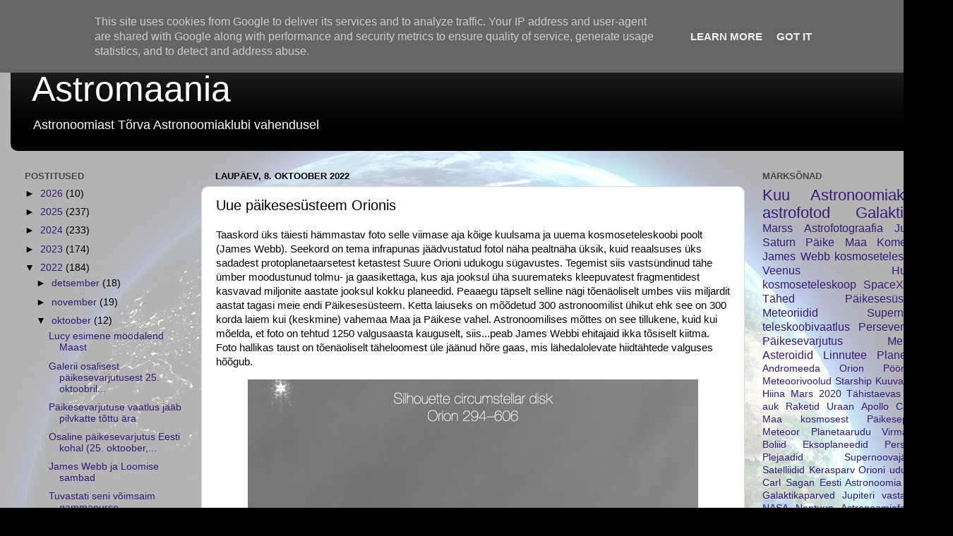

--- FILE ---
content_type: text/html; charset=UTF-8
request_url: https://www.astromaania.ee/2022/10/uue-paikesesusteem-orionis.html
body_size: 23531
content:
<!DOCTYPE html>
<html class='v2' dir='ltr' lang='et'>
<head>
<link href='https://www.blogger.com/static/v1/widgets/335934321-css_bundle_v2.css' rel='stylesheet' type='text/css'/>
<meta content='width=1100' name='viewport'/>
<meta content='text/html; charset=UTF-8' http-equiv='Content-Type'/>
<meta content='blogger' name='generator'/>
<link href='https://www.astromaania.ee/favicon.ico' rel='icon' type='image/x-icon'/>
<link href='https://www.astromaania.ee/2022/10/uue-paikesesusteem-orionis.html' rel='canonical'/>
<link rel="alternate" type="application/atom+xml" title="Astromaania - Atom" href="https://www.astromaania.ee/feeds/posts/default" />
<link rel="alternate" type="application/rss+xml" title="Astromaania - RSS" href="https://www.astromaania.ee/feeds/posts/default?alt=rss" />
<link rel="service.post" type="application/atom+xml" title="Astromaania - Atom" href="https://www.blogger.com/feeds/582507311278847820/posts/default" />

<link rel="alternate" type="application/atom+xml" title="Astromaania - Atom" href="https://www.astromaania.ee/feeds/5977375225511124755/comments/default" />
<!--Can't find substitution for tag [blog.ieCssRetrofitLinks]-->
<link href='https://blogger.googleusercontent.com/img/b/R29vZ2xl/AVvXsEgFYn6Qib47bpIBl0D6Dzk-fr2wll1D47H02ozzCFM0q8A8zjLLxPEdBIgrkLhhOPbATugA-7KMcUOZcXND-wnNYAw2_K-1NJPpuYW-Z5fxN8O3lgjfj1aGtEMmMrwfV4yPiUVSSIeoPMPf9udWvYxHASU2q8zzvXuv-SpltQyBiZ1Qj5bXxpTxP2NTlg/w638-h640/311069522_535785818549762_6343263954164592829_n.jpg' rel='image_src'/>
<meta content='https://www.astromaania.ee/2022/10/uue-paikesesusteem-orionis.html' property='og:url'/>
<meta content='Uue päikesesüsteem Orionis' property='og:title'/>
<meta content='Blogi astronoomia, kosmoloogia, astrofüüsika ja teiste täheteaduste teemadel.' property='og:description'/>
<meta content='https://blogger.googleusercontent.com/img/b/R29vZ2xl/AVvXsEgFYn6Qib47bpIBl0D6Dzk-fr2wll1D47H02ozzCFM0q8A8zjLLxPEdBIgrkLhhOPbATugA-7KMcUOZcXND-wnNYAw2_K-1NJPpuYW-Z5fxN8O3lgjfj1aGtEMmMrwfV4yPiUVSSIeoPMPf9udWvYxHASU2q8zzvXuv-SpltQyBiZ1Qj5bXxpTxP2NTlg/w1200-h630-p-k-no-nu/311069522_535785818549762_6343263954164592829_n.jpg' property='og:image'/>
<title>Astromaania: Uue päikesesüsteem Orionis</title>
<style id='page-skin-1' type='text/css'><!--
/*-----------------------------------------------
Blogger Template Style
Name:     Picture Window
Designer: Blogger
URL:      www.blogger.com
----------------------------------------------- */
/* Content
----------------------------------------------- */
body {
font: normal normal 15px Arial, Tahoma, Helvetica, FreeSans, sans-serif;
color: #000000;
background: #010101 url(//themes.googleusercontent.com/image?id=1f-p4d2MS_T8qP_40US1-noQRizaQ_2OtaFi66bAkuKLLkaaBJGuFTmrkvYxWGgzDXvIG) no-repeat fixed top center /* Credit: enot-poloskun (http://www.istockphoto.com/file_closeup.php?id=6222599&platform=blogger) */;
}
html body .region-inner {
min-width: 0;
max-width: 100%;
width: auto;
}
.content-outer {
font-size: 90%;
}
a:link {
text-decoration:none;
color: #351c75;
}
a:visited {
text-decoration:none;
color: #000000;
}
a:hover {
text-decoration:underline;
color: #a0230d;
}
.content-outer {
background: transparent url(https://resources.blogblog.com/blogblog/data/1kt/transparent/white80.png) repeat scroll top left;
-moz-border-radius: 15px;
-webkit-border-radius: 15px;
-goog-ms-border-radius: 15px;
border-radius: 15px;
-moz-box-shadow: 0 0 3px rgba(0, 0, 0, .15);
-webkit-box-shadow: 0 0 3px rgba(0, 0, 0, .15);
-goog-ms-box-shadow: 0 0 3px rgba(0, 0, 0, .15);
box-shadow: 0 0 3px rgba(0, 0, 0, .15);
margin: 30px auto;
}
.content-inner {
padding: 15px;
}
/* Header
----------------------------------------------- */
.header-outer {
background: #000000 url(https://resources.blogblog.com/blogblog/data/1kt/transparent/header_gradient_shade.png) repeat-x scroll top left;
_background-image: none;
color: #ffffff;
-moz-border-radius: 10px;
-webkit-border-radius: 10px;
-goog-ms-border-radius: 10px;
border-radius: 10px;
}
.Header img, .Header #header-inner {
-moz-border-radius: 10px;
-webkit-border-radius: 10px;
-goog-ms-border-radius: 10px;
border-radius: 10px;
}
.header-inner .Header .titlewrapper,
.header-inner .Header .descriptionwrapper {
padding-left: 30px;
padding-right: 30px;
}
.Header h1 {
font: normal normal 50px Arial, Tahoma, Helvetica, FreeSans, sans-serif;
text-shadow: 1px 1px 3px rgba(0, 0, 0, 0.3);
}
.Header h1 a {
color: #ffffff;
}
.Header .description {
font-size: 130%;
}
/* Tabs
----------------------------------------------- */
.tabs-inner {
margin: .5em 0 0;
padding: 0;
}
.tabs-inner .section {
margin: 0;
}
.tabs-inner .widget ul {
padding: 0;
background: #f1f1f1 url(https://resources.blogblog.com/blogblog/data/1kt/transparent/tabs_gradient_shade.png) repeat scroll bottom;
-moz-border-radius: 10px;
-webkit-border-radius: 10px;
-goog-ms-border-radius: 10px;
border-radius: 10px;
}
.tabs-inner .widget li {
border: none;
}
.tabs-inner .widget li a {
display: inline-block;
padding: .5em 1em;
margin-right: 0;
color: #992211;
font: normal normal 15px Arial, Tahoma, Helvetica, FreeSans, sans-serif;
-moz-border-radius: 0 0 0 0;
-webkit-border-top-left-radius: 0;
-webkit-border-top-right-radius: 0;
-goog-ms-border-radius: 0 0 0 0;
border-radius: 0 0 0 0;
background: transparent none no-repeat scroll top left;
border-right: 1px solid #444444;
}
.tabs-inner .widget li:first-child a {
padding-left: 1.25em;
-moz-border-radius-topleft: 10px;
-moz-border-radius-bottomleft: 10px;
-webkit-border-top-left-radius: 10px;
-webkit-border-bottom-left-radius: 10px;
-goog-ms-border-top-left-radius: 10px;
-goog-ms-border-bottom-left-radius: 10px;
border-top-left-radius: 10px;
border-bottom-left-radius: 10px;
}
.tabs-inner .widget li.selected a,
.tabs-inner .widget li a:hover {
position: relative;
z-index: 1;
background: #ffffff url(https://resources.blogblog.com/blogblog/data/1kt/transparent/tabs_gradient_shade.png) repeat scroll bottom;
color: #000000;
-moz-box-shadow: 0 0 0 rgba(0, 0, 0, .15);
-webkit-box-shadow: 0 0 0 rgba(0, 0, 0, .15);
-goog-ms-box-shadow: 0 0 0 rgba(0, 0, 0, .15);
box-shadow: 0 0 0 rgba(0, 0, 0, .15);
}
/* Headings
----------------------------------------------- */
h2 {
font: bold normal 13px Arial, Tahoma, Helvetica, FreeSans, sans-serif;
text-transform: uppercase;
color: #474747;
margin: .5em 0;
}
/* Main
----------------------------------------------- */
.main-outer {
background: transparent none repeat scroll top center;
-moz-border-radius: 0 0 0 0;
-webkit-border-top-left-radius: 0;
-webkit-border-top-right-radius: 0;
-webkit-border-bottom-left-radius: 0;
-webkit-border-bottom-right-radius: 0;
-goog-ms-border-radius: 0 0 0 0;
border-radius: 0 0 0 0;
-moz-box-shadow: 0 0 0 rgba(0, 0, 0, .15);
-webkit-box-shadow: 0 0 0 rgba(0, 0, 0, .15);
-goog-ms-box-shadow: 0 0 0 rgba(0, 0, 0, .15);
box-shadow: 0 0 0 rgba(0, 0, 0, .15);
}
.main-inner {
padding: 15px 5px 20px;
}
.main-inner .column-center-inner {
padding: 0 0;
}
.main-inner .column-left-inner {
padding-left: 0;
}
.main-inner .column-right-inner {
padding-right: 0;
}
/* Posts
----------------------------------------------- */
h3.post-title {
margin: 0;
font: normal normal 20px Arial, Tahoma, Helvetica, FreeSans, sans-serif;
}
.comments h4 {
margin: 1em 0 0;
font: normal normal 20px Arial, Tahoma, Helvetica, FreeSans, sans-serif;
}
.date-header span {
color: #000000;
}
.post-outer {
background-color: #ffffff;
border: solid 1px #d8d8d8;
-moz-border-radius: 10px;
-webkit-border-radius: 10px;
border-radius: 10px;
-goog-ms-border-radius: 10px;
padding: 15px 20px;
margin: 0 -20px 20px;
}
.post-body {
line-height: 1.4;
font-size: 110%;
position: relative;
}
.post-header {
margin: 0 0 1.5em;
color: #8e8e8e;
line-height: 1.6;
}
.post-footer {
margin: .5em 0 0;
color: #8e8e8e;
line-height: 1.6;
}
#blog-pager {
font-size: 140%
}
#comments .comment-author {
padding-top: 1.5em;
border-top: dashed 1px #ccc;
border-top: dashed 1px rgba(128, 128, 128, .5);
background-position: 0 1.5em;
}
#comments .comment-author:first-child {
padding-top: 0;
border-top: none;
}
.avatar-image-container {
margin: .2em 0 0;
}
/* Comments
----------------------------------------------- */
.comments .comments-content .icon.blog-author {
background-repeat: no-repeat;
background-image: url([data-uri]);
}
.comments .comments-content .loadmore a {
border-top: 1px solid #a0230d;
border-bottom: 1px solid #a0230d;
}
.comments .continue {
border-top: 2px solid #a0230d;
}
/* Widgets
----------------------------------------------- */
.widget ul, .widget #ArchiveList ul.flat {
padding: 0;
list-style: none;
}
.widget ul li, .widget #ArchiveList ul.flat li {
border-top: dashed 1px #ccc;
border-top: dashed 1px rgba(128, 128, 128, .5);
}
.widget ul li:first-child, .widget #ArchiveList ul.flat li:first-child {
border-top: none;
}
.widget .post-body ul {
list-style: disc;
}
.widget .post-body ul li {
border: none;
}
/* Footer
----------------------------------------------- */
.footer-outer {
color:#e9e9e9;
background: transparent url(https://resources.blogblog.com/blogblog/data/1kt/transparent/black50.png) repeat scroll top left;
-moz-border-radius: 10px 10px 10px 10px;
-webkit-border-top-left-radius: 10px;
-webkit-border-top-right-radius: 10px;
-webkit-border-bottom-left-radius: 10px;
-webkit-border-bottom-right-radius: 10px;
-goog-ms-border-radius: 10px 10px 10px 10px;
border-radius: 10px 10px 10px 10px;
-moz-box-shadow: 0 0 0 rgba(0, 0, 0, .15);
-webkit-box-shadow: 0 0 0 rgba(0, 0, 0, .15);
-goog-ms-box-shadow: 0 0 0 rgba(0, 0, 0, .15);
box-shadow: 0 0 0 rgba(0, 0, 0, .15);
}
.footer-inner {
padding: 10px 5px 20px;
}
.footer-outer a {
color: #fff9d4;
}
.footer-outer a:visited {
color: #c6bf8e;
}
.footer-outer a:hover {
color: #ffffff;
}
.footer-outer .widget h2 {
color: #b4b4b4;
}
/* Mobile
----------------------------------------------- */
html body.mobile {
height: auto;
}
html body.mobile {
min-height: 480px;
background-size: 100% auto;
}
.mobile .body-fauxcolumn-outer {
background: transparent none repeat scroll top left;
}
html .mobile .mobile-date-outer, html .mobile .blog-pager {
border-bottom: none;
background: transparent none repeat scroll top center;
margin-bottom: 10px;
}
.mobile .date-outer {
background: transparent none repeat scroll top center;
}
.mobile .header-outer, .mobile .main-outer,
.mobile .post-outer, .mobile .footer-outer {
-moz-border-radius: 0;
-webkit-border-radius: 0;
-goog-ms-border-radius: 0;
border-radius: 0;
}
.mobile .content-outer,
.mobile .main-outer,
.mobile .post-outer {
background: inherit;
border: none;
}
.mobile .content-outer {
font-size: 100%;
}
.mobile-link-button {
background-color: #351c75;
}
.mobile-link-button a:link, .mobile-link-button a:visited {
color: #ffffff;
}
.mobile-index-contents {
color: #000000;
}
.mobile .tabs-inner .PageList .widget-content {
background: #ffffff url(https://resources.blogblog.com/blogblog/data/1kt/transparent/tabs_gradient_shade.png) repeat scroll bottom;
color: #000000;
}
.mobile .tabs-inner .PageList .widget-content .pagelist-arrow {
border-left: 1px solid #444444;
}

--></style>
<style id='template-skin-1' type='text/css'><!--
body {
min-width: 1350px;
}
.content-outer, .content-fauxcolumn-outer, .region-inner {
min-width: 1350px;
max-width: 1350px;
_width: 1350px;
}
.main-inner .columns {
padding-left: 270px;
padding-right: 280px;
}
.main-inner .fauxcolumn-center-outer {
left: 270px;
right: 280px;
/* IE6 does not respect left and right together */
_width: expression(this.parentNode.offsetWidth -
parseInt("270px") -
parseInt("280px") + 'px');
}
.main-inner .fauxcolumn-left-outer {
width: 270px;
}
.main-inner .fauxcolumn-right-outer {
width: 280px;
}
.main-inner .column-left-outer {
width: 270px;
right: 100%;
margin-left: -270px;
}
.main-inner .column-right-outer {
width: 280px;
margin-right: -280px;
}
#layout {
min-width: 0;
}
#layout .content-outer {
min-width: 0;
width: 800px;
}
#layout .region-inner {
min-width: 0;
width: auto;
}
body#layout div.add_widget {
padding: 8px;
}
body#layout div.add_widget a {
margin-left: 32px;
}
--></style>
<style>
    body {background-image:url(\/\/themes.googleusercontent.com\/image?id=1f-p4d2MS_T8qP_40US1-noQRizaQ_2OtaFi66bAkuKLLkaaBJGuFTmrkvYxWGgzDXvIG);}
    
@media (max-width: 200px) { body {background-image:url(\/\/themes.googleusercontent.com\/image?id=1f-p4d2MS_T8qP_40US1-noQRizaQ_2OtaFi66bAkuKLLkaaBJGuFTmrkvYxWGgzDXvIG&options=w200);}}
@media (max-width: 400px) and (min-width: 201px) { body {background-image:url(\/\/themes.googleusercontent.com\/image?id=1f-p4d2MS_T8qP_40US1-noQRizaQ_2OtaFi66bAkuKLLkaaBJGuFTmrkvYxWGgzDXvIG&options=w400);}}
@media (max-width: 800px) and (min-width: 401px) { body {background-image:url(\/\/themes.googleusercontent.com\/image?id=1f-p4d2MS_T8qP_40US1-noQRizaQ_2OtaFi66bAkuKLLkaaBJGuFTmrkvYxWGgzDXvIG&options=w800);}}
@media (max-width: 1200px) and (min-width: 801px) { body {background-image:url(\/\/themes.googleusercontent.com\/image?id=1f-p4d2MS_T8qP_40US1-noQRizaQ_2OtaFi66bAkuKLLkaaBJGuFTmrkvYxWGgzDXvIG&options=w1200);}}
/* Last tag covers anything over one higher than the previous max-size cap. */
@media (min-width: 1201px) { body {background-image:url(\/\/themes.googleusercontent.com\/image?id=1f-p4d2MS_T8qP_40US1-noQRizaQ_2OtaFi66bAkuKLLkaaBJGuFTmrkvYxWGgzDXvIG&options=w1600);}}
  </style>
<link href='https://www.blogger.com/dyn-css/authorization.css?targetBlogID=582507311278847820&amp;zx=0f774a33-2890-4c4d-ad00-b297af708d53' media='none' onload='if(media!=&#39;all&#39;)media=&#39;all&#39;' rel='stylesheet'/><noscript><link href='https://www.blogger.com/dyn-css/authorization.css?targetBlogID=582507311278847820&amp;zx=0f774a33-2890-4c4d-ad00-b297af708d53' rel='stylesheet'/></noscript>
<meta name='google-adsense-platform-account' content='ca-host-pub-1556223355139109'/>
<meta name='google-adsense-platform-domain' content='blogspot.com'/>

<script type="text/javascript" language="javascript">
  // Supply ads personalization default for EEA readers
  // See https://www.blogger.com/go/adspersonalization
  adsbygoogle = window.adsbygoogle || [];
  if (typeof adsbygoogle.requestNonPersonalizedAds === 'undefined') {
    adsbygoogle.requestNonPersonalizedAds = 1;
  }
</script>


</head>
<body class='loading variant-shade'>
<div class='navbar section' id='navbar' name='Navbar'><div class='widget Navbar' data-version='1' id='Navbar1'><script type="text/javascript">
    function setAttributeOnload(object, attribute, val) {
      if(window.addEventListener) {
        window.addEventListener('load',
          function(){ object[attribute] = val; }, false);
      } else {
        window.attachEvent('onload', function(){ object[attribute] = val; });
      }
    }
  </script>
<div id="navbar-iframe-container"></div>
<script type="text/javascript" src="https://apis.google.com/js/platform.js"></script>
<script type="text/javascript">
      gapi.load("gapi.iframes:gapi.iframes.style.bubble", function() {
        if (gapi.iframes && gapi.iframes.getContext) {
          gapi.iframes.getContext().openChild({
              url: 'https://www.blogger.com/navbar/582507311278847820?po\x3d5977375225511124755\x26origin\x3dhttps://www.astromaania.ee',
              where: document.getElementById("navbar-iframe-container"),
              id: "navbar-iframe"
          });
        }
      });
    </script><script type="text/javascript">
(function() {
var script = document.createElement('script');
script.type = 'text/javascript';
script.src = '//pagead2.googlesyndication.com/pagead/js/google_top_exp.js';
var head = document.getElementsByTagName('head')[0];
if (head) {
head.appendChild(script);
}})();
</script>
</div></div>
<div class='body-fauxcolumns'>
<div class='fauxcolumn-outer body-fauxcolumn-outer'>
<div class='cap-top'>
<div class='cap-left'></div>
<div class='cap-right'></div>
</div>
<div class='fauxborder-left'>
<div class='fauxborder-right'></div>
<div class='fauxcolumn-inner'>
</div>
</div>
<div class='cap-bottom'>
<div class='cap-left'></div>
<div class='cap-right'></div>
</div>
</div>
</div>
<div class='content'>
<div class='content-fauxcolumns'>
<div class='fauxcolumn-outer content-fauxcolumn-outer'>
<div class='cap-top'>
<div class='cap-left'></div>
<div class='cap-right'></div>
</div>
<div class='fauxborder-left'>
<div class='fauxborder-right'></div>
<div class='fauxcolumn-inner'>
</div>
</div>
<div class='cap-bottom'>
<div class='cap-left'></div>
<div class='cap-right'></div>
</div>
</div>
</div>
<div class='content-outer'>
<div class='content-cap-top cap-top'>
<div class='cap-left'></div>
<div class='cap-right'></div>
</div>
<div class='fauxborder-left content-fauxborder-left'>
<div class='fauxborder-right content-fauxborder-right'></div>
<div class='content-inner'>
<header>
<div class='header-outer'>
<div class='header-cap-top cap-top'>
<div class='cap-left'></div>
<div class='cap-right'></div>
</div>
<div class='fauxborder-left header-fauxborder-left'>
<div class='fauxborder-right header-fauxborder-right'></div>
<div class='region-inner header-inner'>
<div class='header section' id='header' name='Päis'><div class='widget Header' data-version='1' id='Header1'>
<div id='header-inner'>
<div class='titlewrapper'>
<h1 class='title'>
<a href='https://www.astromaania.ee/'>
Astromaania
</a>
</h1>
</div>
<div class='descriptionwrapper'>
<p class='description'><span>Astronoomiast Tõrva Astronoomiaklubi vahendusel</span></p>
</div>
</div>
</div></div>
</div>
</div>
<div class='header-cap-bottom cap-bottom'>
<div class='cap-left'></div>
<div class='cap-right'></div>
</div>
</div>
</header>
<div class='tabs-outer'>
<div class='tabs-cap-top cap-top'>
<div class='cap-left'></div>
<div class='cap-right'></div>
</div>
<div class='fauxborder-left tabs-fauxborder-left'>
<div class='fauxborder-right tabs-fauxborder-right'></div>
<div class='region-inner tabs-inner'>
<div class='tabs no-items section' id='crosscol' name='Veeruülene'></div>
<div class='tabs no-items section' id='crosscol-overflow' name='Cross-Column 2'></div>
</div>
</div>
<div class='tabs-cap-bottom cap-bottom'>
<div class='cap-left'></div>
<div class='cap-right'></div>
</div>
</div>
<div class='main-outer'>
<div class='main-cap-top cap-top'>
<div class='cap-left'></div>
<div class='cap-right'></div>
</div>
<div class='fauxborder-left main-fauxborder-left'>
<div class='fauxborder-right main-fauxborder-right'></div>
<div class='region-inner main-inner'>
<div class='columns fauxcolumns'>
<div class='fauxcolumn-outer fauxcolumn-center-outer'>
<div class='cap-top'>
<div class='cap-left'></div>
<div class='cap-right'></div>
</div>
<div class='fauxborder-left'>
<div class='fauxborder-right'></div>
<div class='fauxcolumn-inner'>
</div>
</div>
<div class='cap-bottom'>
<div class='cap-left'></div>
<div class='cap-right'></div>
</div>
</div>
<div class='fauxcolumn-outer fauxcolumn-left-outer'>
<div class='cap-top'>
<div class='cap-left'></div>
<div class='cap-right'></div>
</div>
<div class='fauxborder-left'>
<div class='fauxborder-right'></div>
<div class='fauxcolumn-inner'>
</div>
</div>
<div class='cap-bottom'>
<div class='cap-left'></div>
<div class='cap-right'></div>
</div>
</div>
<div class='fauxcolumn-outer fauxcolumn-right-outer'>
<div class='cap-top'>
<div class='cap-left'></div>
<div class='cap-right'></div>
</div>
<div class='fauxborder-left'>
<div class='fauxborder-right'></div>
<div class='fauxcolumn-inner'>
</div>
</div>
<div class='cap-bottom'>
<div class='cap-left'></div>
<div class='cap-right'></div>
</div>
</div>
<!-- corrects IE6 width calculation -->
<div class='columns-inner'>
<div class='column-center-outer'>
<div class='column-center-inner'>
<div class='main section' id='main' name='Peamine'><div class='widget Blog' data-version='1' id='Blog1'>
<div class='blog-posts hfeed'>

          <div class="date-outer">
        
<h2 class='date-header'><span>laupäev, 8. oktoober 2022</span></h2>

          <div class="date-posts">
        
<div class='post-outer'>
<div class='post hentry uncustomized-post-template' itemprop='blogPost' itemscope='itemscope' itemtype='http://schema.org/BlogPosting'>
<meta content='https://blogger.googleusercontent.com/img/b/R29vZ2xl/AVvXsEgFYn6Qib47bpIBl0D6Dzk-fr2wll1D47H02ozzCFM0q8A8zjLLxPEdBIgrkLhhOPbATugA-7KMcUOZcXND-wnNYAw2_K-1NJPpuYW-Z5fxN8O3lgjfj1aGtEMmMrwfV4yPiUVSSIeoPMPf9udWvYxHASU2q8zzvXuv-SpltQyBiZ1Qj5bXxpTxP2NTlg/w638-h640/311069522_535785818549762_6343263954164592829_n.jpg' itemprop='image_url'/>
<meta content='582507311278847820' itemprop='blogId'/>
<meta content='5977375225511124755' itemprop='postId'/>
<a name='5977375225511124755'></a>
<h3 class='post-title entry-title' itemprop='name'>
Uue päikesesüsteem Orionis
</h3>
<div class='post-header'>
<div class='post-header-line-1'></div>
</div>
<div class='post-body entry-content' id='post-body-5977375225511124755' itemprop='description articleBody'>
<p><span style="font-family: arial;"><span style="background-color: white; color: #050505; white-space: pre-wrap;">Taaskord üks täiesti hämmastav foto selle viimase aja kõige kuulsama ja uuema kosmoseteleskoobi poolt (James Webb). Seekord on tema infrapunas jäädvustatud fotol näha pealtnäha üksik, kuid reaalsuses üks sadadest protoplanetaarsetest ketastest Suure Orioni udukogu sügavustes. Tegemist siis vastsündinud tähe ümber moodustunud tolmu- ja gaasikettaga, kus aja jooksul üha suuremateks kleepuvatest fragmentidest kasvavad miljonite aastate jooksul kokku planeedid. Peaaegu täpselt </span><span style="background-color: white; color: #050505; white-space: pre-wrap;"><a style="color: #385898; cursor: pointer;" tabindex="-1"></a></span><span style="background-color: white; color: #050505; white-space: pre-wrap;">selline nägi tõenäoliselt umbes viis miljardit aastat tagasi meie endi Päikesesüsteem. Ketta laiuseks on mõõdetud 300 astronoomilist ühikut ehk see on 300 korda laiem kui (keskmine) vahemaa Maa ja Päikese vahel. Astronoomilises mõttes on see tillukene, kuid kui mõelda, et foto on tehtud 1250 valgusaasta kauguselt, siis...peab James Webbi ehitajaid ikka tõsiselt kiitma. Foto hallikas taust on tõenäoliselt täheloomest üle jäänud hõre gaas, mis lähedalolevate hiidtähtede valguses hõõgub.</span></span></p><p><span style="font-family: arial;"></span></p><div class="separator" style="clear: both; text-align: center;"><span style="font-family: arial;"><a href="https://blogger.googleusercontent.com/img/b/R29vZ2xl/AVvXsEgFYn6Qib47bpIBl0D6Dzk-fr2wll1D47H02ozzCFM0q8A8zjLLxPEdBIgrkLhhOPbATugA-7KMcUOZcXND-wnNYAw2_K-1NJPpuYW-Z5fxN8O3lgjfj1aGtEMmMrwfV4yPiUVSSIeoPMPf9udWvYxHASU2q8zzvXuv-SpltQyBiZ1Qj5bXxpTxP2NTlg/s990/311069522_535785818549762_6343263954164592829_n.jpg" imageanchor="1" style="margin-left: 1em; margin-right: 1em;"><img border="0" data-original-height="990" data-original-width="988" height="640" src="https://blogger.googleusercontent.com/img/b/R29vZ2xl/AVvXsEgFYn6Qib47bpIBl0D6Dzk-fr2wll1D47H02ozzCFM0q8A8zjLLxPEdBIgrkLhhOPbATugA-7KMcUOZcXND-wnNYAw2_K-1NJPpuYW-Z5fxN8O3lgjfj1aGtEMmMrwfV4yPiUVSSIeoPMPf9udWvYxHASU2q8zzvXuv-SpltQyBiZ1Qj5bXxpTxP2NTlg/w638-h640/311069522_535785818549762_6343263954164592829_n.jpg" width="638" /></a></span></div><span style="font-family: arial;"><br /><span style="background-color: white; color: #050505; white-space: pre-wrap;"><br /></span></span><p></p>
<div style='clear: both;'></div>
</div>
<div class='post-footer'>
<div class='post-footer-line post-footer-line-1'>
<span class='post-author vcard'>
</span>
<span class='post-timestamp'>
kell
<meta content='https://www.astromaania.ee/2022/10/uue-paikesesusteem-orionis.html' itemprop='url'/>
<a class='timestamp-link' href='https://www.astromaania.ee/2022/10/uue-paikesesusteem-orionis.html' rel='bookmark' title='permanent link'><abbr class='published' itemprop='datePublished' title='2022-10-08T14:07:00+03:00'>oktoober 08, 2022</abbr></a>
</span>
<span class='post-comment-link'>
</span>
<span class='post-icons'>
<span class='item-control blog-admin pid-1933414867'>
<a href='https://www.blogger.com/post-edit.g?blogID=582507311278847820&postID=5977375225511124755&from=pencil' title='Muutke postitust'>
<img alt='' class='icon-action' height='18' src='https://resources.blogblog.com/img/icon18_edit_allbkg.gif' width='18'/>
</a>
</span>
</span>
<div class='post-share-buttons goog-inline-block'>
<a class='goog-inline-block share-button sb-email' href='https://www.blogger.com/share-post.g?blogID=582507311278847820&postID=5977375225511124755&target=email' target='_blank' title='Saada see meiliga'><span class='share-button-link-text'>Saada see meiliga</span></a><a class='goog-inline-block share-button sb-blog' href='https://www.blogger.com/share-post.g?blogID=582507311278847820&postID=5977375225511124755&target=blog' onclick='window.open(this.href, "_blank", "height=270,width=475"); return false;' target='_blank' title='BlogThis!'><span class='share-button-link-text'>BlogThis!</span></a><a class='goog-inline-block share-button sb-twitter' href='https://www.blogger.com/share-post.g?blogID=582507311278847820&postID=5977375225511124755&target=twitter' target='_blank' title='Jaga X-is'><span class='share-button-link-text'>Jaga X-is</span></a><a class='goog-inline-block share-button sb-facebook' href='https://www.blogger.com/share-post.g?blogID=582507311278847820&postID=5977375225511124755&target=facebook' onclick='window.open(this.href, "_blank", "height=430,width=640"); return false;' target='_blank' title='Jaga Facebookis'><span class='share-button-link-text'>Jaga Facebookis</span></a><a class='goog-inline-block share-button sb-pinterest' href='https://www.blogger.com/share-post.g?blogID=582507311278847820&postID=5977375225511124755&target=pinterest' target='_blank' title='Jagage Pinterestis'><span class='share-button-link-text'>Jagage Pinterestis</span></a>
</div>
</div>
<div class='post-footer-line post-footer-line-2'>
<span class='post-labels'>
Sildid:
<a href='https://www.astromaania.ee/search/label/James%20Webb%20kosmoseteleskoop' rel='tag'>James Webb kosmoseteleskoop</a>,
<a href='https://www.astromaania.ee/search/label/Orion' rel='tag'>Orion</a>,
<a href='https://www.astromaania.ee/search/label/P%C3%A4ikeses%C3%BCsteem' rel='tag'>Päikesesüsteem</a>
</span>
</div>
<div class='post-footer-line post-footer-line-3'>
<span class='post-location'>
</span>
</div>
</div>
</div>
<div class='comments' id='comments'>
<a name='comments'></a>
<h4>Kommentaare ei ole:</h4>
<div id='Blog1_comments-block-wrapper'>
<dl class='avatar-comment-indent' id='comments-block'>
</dl>
</div>
<p class='comment-footer'>
<div class='comment-form'>
<a name='comment-form'></a>
<h4 id='comment-post-message'>Postita kommentaar</h4>
<p>
</p>
<a href='https://www.blogger.com/comment/frame/582507311278847820?po=5977375225511124755&hl=et&saa=85391&origin=https://www.astromaania.ee' id='comment-editor-src'></a>
<iframe allowtransparency='true' class='blogger-iframe-colorize blogger-comment-from-post' frameborder='0' height='410px' id='comment-editor' name='comment-editor' src='' width='100%'></iframe>
<script src='https://www.blogger.com/static/v1/jsbin/2830521187-comment_from_post_iframe.js' type='text/javascript'></script>
<script type='text/javascript'>
      BLOG_CMT_createIframe('https://www.blogger.com/rpc_relay.html');
    </script>
</div>
</p>
</div>
</div>

        </div></div>
      
</div>
<div class='blog-pager' id='blog-pager'>
<span id='blog-pager-newer-link'>
<a class='blog-pager-newer-link' href='https://www.astromaania.ee/2022/10/kuu-tekkimine-kokkuporkes-theiaga.html' id='Blog1_blog-pager-newer-link' title='Uuem postitus'>Uuem postitus</a>
</span>
<span id='blog-pager-older-link'>
<a class='blog-pager-older-link' href='https://www.astromaania.ee/2022/10/kosmoseleskoopide-koostoo.html' id='Blog1_blog-pager-older-link' title='Vanem postitus'>Vanem postitus</a>
</span>
<a class='home-link' href='https://www.astromaania.ee/'>Avaleht</a>
</div>
<div class='clear'></div>
<div class='post-feeds'>
<div class='feed-links'>
Tellimine:
<a class='feed-link' href='https://www.astromaania.ee/feeds/5977375225511124755/comments/default' target='_blank' type='application/atom+xml'>Postituse kommentaarid (Atom)</a>
</div>
</div>
</div></div>
</div>
</div>
<div class='column-left-outer'>
<div class='column-left-inner'>
<aside>
<div class='sidebar section' id='sidebar-left-1'><div class='widget BlogArchive' data-version='1' id='BlogArchive1'>
<h2>Postitused</h2>
<div class='widget-content'>
<div id='ArchiveList'>
<div id='BlogArchive1_ArchiveList'>
<ul class='hierarchy'>
<li class='archivedate collapsed'>
<a class='toggle' href='javascript:void(0)'>
<span class='zippy'>

        &#9658;&#160;
      
</span>
</a>
<a class='post-count-link' href='https://www.astromaania.ee/2026/'>
2026
</a>
<span class='post-count' dir='ltr'>(10)</span>
<ul class='hierarchy'>
<li class='archivedate collapsed'>
<a class='toggle' href='javascript:void(0)'>
<span class='zippy'>

        &#9658;&#160;
      
</span>
</a>
<a class='post-count-link' href='https://www.astromaania.ee/2026/01/'>
jaanuar
</a>
<span class='post-count' dir='ltr'>(10)</span>
</li>
</ul>
</li>
</ul>
<ul class='hierarchy'>
<li class='archivedate collapsed'>
<a class='toggle' href='javascript:void(0)'>
<span class='zippy'>

        &#9658;&#160;
      
</span>
</a>
<a class='post-count-link' href='https://www.astromaania.ee/2025/'>
2025
</a>
<span class='post-count' dir='ltr'>(237)</span>
<ul class='hierarchy'>
<li class='archivedate collapsed'>
<a class='toggle' href='javascript:void(0)'>
<span class='zippy'>

        &#9658;&#160;
      
</span>
</a>
<a class='post-count-link' href='https://www.astromaania.ee/2025/12/'>
detsember
</a>
<span class='post-count' dir='ltr'>(16)</span>
</li>
</ul>
<ul class='hierarchy'>
<li class='archivedate collapsed'>
<a class='toggle' href='javascript:void(0)'>
<span class='zippy'>

        &#9658;&#160;
      
</span>
</a>
<a class='post-count-link' href='https://www.astromaania.ee/2025/11/'>
november
</a>
<span class='post-count' dir='ltr'>(17)</span>
</li>
</ul>
<ul class='hierarchy'>
<li class='archivedate collapsed'>
<a class='toggle' href='javascript:void(0)'>
<span class='zippy'>

        &#9658;&#160;
      
</span>
</a>
<a class='post-count-link' href='https://www.astromaania.ee/2025/10/'>
oktoober
</a>
<span class='post-count' dir='ltr'>(22)</span>
</li>
</ul>
<ul class='hierarchy'>
<li class='archivedate collapsed'>
<a class='toggle' href='javascript:void(0)'>
<span class='zippy'>

        &#9658;&#160;
      
</span>
</a>
<a class='post-count-link' href='https://www.astromaania.ee/2025/09/'>
september
</a>
<span class='post-count' dir='ltr'>(21)</span>
</li>
</ul>
<ul class='hierarchy'>
<li class='archivedate collapsed'>
<a class='toggle' href='javascript:void(0)'>
<span class='zippy'>

        &#9658;&#160;
      
</span>
</a>
<a class='post-count-link' href='https://www.astromaania.ee/2025/08/'>
august
</a>
<span class='post-count' dir='ltr'>(23)</span>
</li>
</ul>
<ul class='hierarchy'>
<li class='archivedate collapsed'>
<a class='toggle' href='javascript:void(0)'>
<span class='zippy'>

        &#9658;&#160;
      
</span>
</a>
<a class='post-count-link' href='https://www.astromaania.ee/2025/07/'>
juuli
</a>
<span class='post-count' dir='ltr'>(16)</span>
</li>
</ul>
<ul class='hierarchy'>
<li class='archivedate collapsed'>
<a class='toggle' href='javascript:void(0)'>
<span class='zippy'>

        &#9658;&#160;
      
</span>
</a>
<a class='post-count-link' href='https://www.astromaania.ee/2025/06/'>
juuni
</a>
<span class='post-count' dir='ltr'>(21)</span>
</li>
</ul>
<ul class='hierarchy'>
<li class='archivedate collapsed'>
<a class='toggle' href='javascript:void(0)'>
<span class='zippy'>

        &#9658;&#160;
      
</span>
</a>
<a class='post-count-link' href='https://www.astromaania.ee/2025/05/'>
mai
</a>
<span class='post-count' dir='ltr'>(16)</span>
</li>
</ul>
<ul class='hierarchy'>
<li class='archivedate collapsed'>
<a class='toggle' href='javascript:void(0)'>
<span class='zippy'>

        &#9658;&#160;
      
</span>
</a>
<a class='post-count-link' href='https://www.astromaania.ee/2025/04/'>
aprill
</a>
<span class='post-count' dir='ltr'>(11)</span>
</li>
</ul>
<ul class='hierarchy'>
<li class='archivedate collapsed'>
<a class='toggle' href='javascript:void(0)'>
<span class='zippy'>

        &#9658;&#160;
      
</span>
</a>
<a class='post-count-link' href='https://www.astromaania.ee/2025/03/'>
märts
</a>
<span class='post-count' dir='ltr'>(28)</span>
</li>
</ul>
<ul class='hierarchy'>
<li class='archivedate collapsed'>
<a class='toggle' href='javascript:void(0)'>
<span class='zippy'>

        &#9658;&#160;
      
</span>
</a>
<a class='post-count-link' href='https://www.astromaania.ee/2025/02/'>
veebruar
</a>
<span class='post-count' dir='ltr'>(14)</span>
</li>
</ul>
<ul class='hierarchy'>
<li class='archivedate collapsed'>
<a class='toggle' href='javascript:void(0)'>
<span class='zippy'>

        &#9658;&#160;
      
</span>
</a>
<a class='post-count-link' href='https://www.astromaania.ee/2025/01/'>
jaanuar
</a>
<span class='post-count' dir='ltr'>(32)</span>
</li>
</ul>
</li>
</ul>
<ul class='hierarchy'>
<li class='archivedate collapsed'>
<a class='toggle' href='javascript:void(0)'>
<span class='zippy'>

        &#9658;&#160;
      
</span>
</a>
<a class='post-count-link' href='https://www.astromaania.ee/2024/'>
2024
</a>
<span class='post-count' dir='ltr'>(233)</span>
<ul class='hierarchy'>
<li class='archivedate collapsed'>
<a class='toggle' href='javascript:void(0)'>
<span class='zippy'>

        &#9658;&#160;
      
</span>
</a>
<a class='post-count-link' href='https://www.astromaania.ee/2024/12/'>
detsember
</a>
<span class='post-count' dir='ltr'>(14)</span>
</li>
</ul>
<ul class='hierarchy'>
<li class='archivedate collapsed'>
<a class='toggle' href='javascript:void(0)'>
<span class='zippy'>

        &#9658;&#160;
      
</span>
</a>
<a class='post-count-link' href='https://www.astromaania.ee/2024/11/'>
november
</a>
<span class='post-count' dir='ltr'>(17)</span>
</li>
</ul>
<ul class='hierarchy'>
<li class='archivedate collapsed'>
<a class='toggle' href='javascript:void(0)'>
<span class='zippy'>

        &#9658;&#160;
      
</span>
</a>
<a class='post-count-link' href='https://www.astromaania.ee/2024/10/'>
oktoober
</a>
<span class='post-count' dir='ltr'>(23)</span>
</li>
</ul>
<ul class='hierarchy'>
<li class='archivedate collapsed'>
<a class='toggle' href='javascript:void(0)'>
<span class='zippy'>

        &#9658;&#160;
      
</span>
</a>
<a class='post-count-link' href='https://www.astromaania.ee/2024/09/'>
september
</a>
<span class='post-count' dir='ltr'>(21)</span>
</li>
</ul>
<ul class='hierarchy'>
<li class='archivedate collapsed'>
<a class='toggle' href='javascript:void(0)'>
<span class='zippy'>

        &#9658;&#160;
      
</span>
</a>
<a class='post-count-link' href='https://www.astromaania.ee/2024/08/'>
august
</a>
<span class='post-count' dir='ltr'>(16)</span>
</li>
</ul>
<ul class='hierarchy'>
<li class='archivedate collapsed'>
<a class='toggle' href='javascript:void(0)'>
<span class='zippy'>

        &#9658;&#160;
      
</span>
</a>
<a class='post-count-link' href='https://www.astromaania.ee/2024/07/'>
juuli
</a>
<span class='post-count' dir='ltr'>(17)</span>
</li>
</ul>
<ul class='hierarchy'>
<li class='archivedate collapsed'>
<a class='toggle' href='javascript:void(0)'>
<span class='zippy'>

        &#9658;&#160;
      
</span>
</a>
<a class='post-count-link' href='https://www.astromaania.ee/2024/06/'>
juuni
</a>
<span class='post-count' dir='ltr'>(17)</span>
</li>
</ul>
<ul class='hierarchy'>
<li class='archivedate collapsed'>
<a class='toggle' href='javascript:void(0)'>
<span class='zippy'>

        &#9658;&#160;
      
</span>
</a>
<a class='post-count-link' href='https://www.astromaania.ee/2024/05/'>
mai
</a>
<span class='post-count' dir='ltr'>(24)</span>
</li>
</ul>
<ul class='hierarchy'>
<li class='archivedate collapsed'>
<a class='toggle' href='javascript:void(0)'>
<span class='zippy'>

        &#9658;&#160;
      
</span>
</a>
<a class='post-count-link' href='https://www.astromaania.ee/2024/04/'>
aprill
</a>
<span class='post-count' dir='ltr'>(20)</span>
</li>
</ul>
<ul class='hierarchy'>
<li class='archivedate collapsed'>
<a class='toggle' href='javascript:void(0)'>
<span class='zippy'>

        &#9658;&#160;
      
</span>
</a>
<a class='post-count-link' href='https://www.astromaania.ee/2024/03/'>
märts
</a>
<span class='post-count' dir='ltr'>(21)</span>
</li>
</ul>
<ul class='hierarchy'>
<li class='archivedate collapsed'>
<a class='toggle' href='javascript:void(0)'>
<span class='zippy'>

        &#9658;&#160;
      
</span>
</a>
<a class='post-count-link' href='https://www.astromaania.ee/2024/02/'>
veebruar
</a>
<span class='post-count' dir='ltr'>(19)</span>
</li>
</ul>
<ul class='hierarchy'>
<li class='archivedate collapsed'>
<a class='toggle' href='javascript:void(0)'>
<span class='zippy'>

        &#9658;&#160;
      
</span>
</a>
<a class='post-count-link' href='https://www.astromaania.ee/2024/01/'>
jaanuar
</a>
<span class='post-count' dir='ltr'>(24)</span>
</li>
</ul>
</li>
</ul>
<ul class='hierarchy'>
<li class='archivedate collapsed'>
<a class='toggle' href='javascript:void(0)'>
<span class='zippy'>

        &#9658;&#160;
      
</span>
</a>
<a class='post-count-link' href='https://www.astromaania.ee/2023/'>
2023
</a>
<span class='post-count' dir='ltr'>(174)</span>
<ul class='hierarchy'>
<li class='archivedate collapsed'>
<a class='toggle' href='javascript:void(0)'>
<span class='zippy'>

        &#9658;&#160;
      
</span>
</a>
<a class='post-count-link' href='https://www.astromaania.ee/2023/12/'>
detsember
</a>
<span class='post-count' dir='ltr'>(15)</span>
</li>
</ul>
<ul class='hierarchy'>
<li class='archivedate collapsed'>
<a class='toggle' href='javascript:void(0)'>
<span class='zippy'>

        &#9658;&#160;
      
</span>
</a>
<a class='post-count-link' href='https://www.astromaania.ee/2023/11/'>
november
</a>
<span class='post-count' dir='ltr'>(15)</span>
</li>
</ul>
<ul class='hierarchy'>
<li class='archivedate collapsed'>
<a class='toggle' href='javascript:void(0)'>
<span class='zippy'>

        &#9658;&#160;
      
</span>
</a>
<a class='post-count-link' href='https://www.astromaania.ee/2023/10/'>
oktoober
</a>
<span class='post-count' dir='ltr'>(13)</span>
</li>
</ul>
<ul class='hierarchy'>
<li class='archivedate collapsed'>
<a class='toggle' href='javascript:void(0)'>
<span class='zippy'>

        &#9658;&#160;
      
</span>
</a>
<a class='post-count-link' href='https://www.astromaania.ee/2023/09/'>
september
</a>
<span class='post-count' dir='ltr'>(14)</span>
</li>
</ul>
<ul class='hierarchy'>
<li class='archivedate collapsed'>
<a class='toggle' href='javascript:void(0)'>
<span class='zippy'>

        &#9658;&#160;
      
</span>
</a>
<a class='post-count-link' href='https://www.astromaania.ee/2023/08/'>
august
</a>
<span class='post-count' dir='ltr'>(15)</span>
</li>
</ul>
<ul class='hierarchy'>
<li class='archivedate collapsed'>
<a class='toggle' href='javascript:void(0)'>
<span class='zippy'>

        &#9658;&#160;
      
</span>
</a>
<a class='post-count-link' href='https://www.astromaania.ee/2023/07/'>
juuli
</a>
<span class='post-count' dir='ltr'>(10)</span>
</li>
</ul>
<ul class='hierarchy'>
<li class='archivedate collapsed'>
<a class='toggle' href='javascript:void(0)'>
<span class='zippy'>

        &#9658;&#160;
      
</span>
</a>
<a class='post-count-link' href='https://www.astromaania.ee/2023/06/'>
juuni
</a>
<span class='post-count' dir='ltr'>(12)</span>
</li>
</ul>
<ul class='hierarchy'>
<li class='archivedate collapsed'>
<a class='toggle' href='javascript:void(0)'>
<span class='zippy'>

        &#9658;&#160;
      
</span>
</a>
<a class='post-count-link' href='https://www.astromaania.ee/2023/05/'>
mai
</a>
<span class='post-count' dir='ltr'>(15)</span>
</li>
</ul>
<ul class='hierarchy'>
<li class='archivedate collapsed'>
<a class='toggle' href='javascript:void(0)'>
<span class='zippy'>

        &#9658;&#160;
      
</span>
</a>
<a class='post-count-link' href='https://www.astromaania.ee/2023/04/'>
aprill
</a>
<span class='post-count' dir='ltr'>(19)</span>
</li>
</ul>
<ul class='hierarchy'>
<li class='archivedate collapsed'>
<a class='toggle' href='javascript:void(0)'>
<span class='zippy'>

        &#9658;&#160;
      
</span>
</a>
<a class='post-count-link' href='https://www.astromaania.ee/2023/03/'>
märts
</a>
<span class='post-count' dir='ltr'>(15)</span>
</li>
</ul>
<ul class='hierarchy'>
<li class='archivedate collapsed'>
<a class='toggle' href='javascript:void(0)'>
<span class='zippy'>

        &#9658;&#160;
      
</span>
</a>
<a class='post-count-link' href='https://www.astromaania.ee/2023/02/'>
veebruar
</a>
<span class='post-count' dir='ltr'>(16)</span>
</li>
</ul>
<ul class='hierarchy'>
<li class='archivedate collapsed'>
<a class='toggle' href='javascript:void(0)'>
<span class='zippy'>

        &#9658;&#160;
      
</span>
</a>
<a class='post-count-link' href='https://www.astromaania.ee/2023/01/'>
jaanuar
</a>
<span class='post-count' dir='ltr'>(15)</span>
</li>
</ul>
</li>
</ul>
<ul class='hierarchy'>
<li class='archivedate expanded'>
<a class='toggle' href='javascript:void(0)'>
<span class='zippy toggle-open'>

        &#9660;&#160;
      
</span>
</a>
<a class='post-count-link' href='https://www.astromaania.ee/2022/'>
2022
</a>
<span class='post-count' dir='ltr'>(184)</span>
<ul class='hierarchy'>
<li class='archivedate collapsed'>
<a class='toggle' href='javascript:void(0)'>
<span class='zippy'>

        &#9658;&#160;
      
</span>
</a>
<a class='post-count-link' href='https://www.astromaania.ee/2022/12/'>
detsember
</a>
<span class='post-count' dir='ltr'>(18)</span>
</li>
</ul>
<ul class='hierarchy'>
<li class='archivedate collapsed'>
<a class='toggle' href='javascript:void(0)'>
<span class='zippy'>

        &#9658;&#160;
      
</span>
</a>
<a class='post-count-link' href='https://www.astromaania.ee/2022/11/'>
november
</a>
<span class='post-count' dir='ltr'>(19)</span>
</li>
</ul>
<ul class='hierarchy'>
<li class='archivedate expanded'>
<a class='toggle' href='javascript:void(0)'>
<span class='zippy toggle-open'>

        &#9660;&#160;
      
</span>
</a>
<a class='post-count-link' href='https://www.astromaania.ee/2022/10/'>
oktoober
</a>
<span class='post-count' dir='ltr'>(12)</span>
<ul class='posts'>
<li><a href='https://www.astromaania.ee/2022/10/lucy-esimene-moodalend-maast.html'>Lucy esimene möödalend Maast</a></li>
<li><a href='https://www.astromaania.ee/2022/11/galerii-osalisest-paikesevarjutusest-25.html'>Galerii osalisest päikesevarjutusest 25. oktoobril...</a></li>
<li><a href='https://www.astromaania.ee/2022/10/paikesevarjutuse-vaatlus-jaab-pilvkatte.html'>Päikesevarjutuse vaatlus jääb pilvkatte tõttu ära</a></li>
<li><a href='https://www.astromaania.ee/2022/10/osaline-paikesevarjutus-eesti-kohal-25.html'>Osaline päikesevarjutus Eesti kohal (25. oktoober,...</a></li>
<li><a href='https://www.astromaania.ee/2022/10/james-webb-ja-loomise-sambad.html'>James Webb ja Loomise sambad</a></li>
<li><a href='https://www.astromaania.ee/2022/10/tuvastati-seni-voimsaim-gammapurse.html'>Tuvastati seni võimsaim gammapurse</a></li>
<li><a href='https://www.astromaania.ee/2022/10/inimkonnal-onnestus-muuta-taevakeha.html'>Inimkonnal õnnestus muuta taevakeha orbiiti</a></li>
<li><a href='https://www.astromaania.ee/2022/10/kuu-tekkimine-kokkuporkes-theiaga.html'>Kuu tekkimine kokkupõrkes Theiaga</a></li>
<li><a href='https://www.astromaania.ee/2022/10/uue-paikesesusteem-orionis.html'>Uue päikesesüsteem Orionis</a></li>
<li><a href='https://www.astromaania.ee/2022/10/kosmoseleskoopide-koostoo.html'>Kosmoseleskoopide koostöö</a></li>
<li><a href='https://www.astromaania.ee/2022/10/astronoomiaklubi-astrofoto-kolmnurga.html'>Astronoomiaklubi astrofoto: Kolmnurga galaktika (M33)</a></li>
<li><a href='https://www.astromaania.ee/2022/10/juno-moodalend-jupiteri-kuust-europast.html'>Juno möödalend Jupiteri kuust Europast</a></li>
</ul>
</li>
</ul>
<ul class='hierarchy'>
<li class='archivedate collapsed'>
<a class='toggle' href='javascript:void(0)'>
<span class='zippy'>

        &#9658;&#160;
      
</span>
</a>
<a class='post-count-link' href='https://www.astromaania.ee/2022/09/'>
september
</a>
<span class='post-count' dir='ltr'>(19)</span>
</li>
</ul>
<ul class='hierarchy'>
<li class='archivedate collapsed'>
<a class='toggle' href='javascript:void(0)'>
<span class='zippy'>

        &#9658;&#160;
      
</span>
</a>
<a class='post-count-link' href='https://www.astromaania.ee/2022/08/'>
august
</a>
<span class='post-count' dir='ltr'>(11)</span>
</li>
</ul>
<ul class='hierarchy'>
<li class='archivedate collapsed'>
<a class='toggle' href='javascript:void(0)'>
<span class='zippy'>

        &#9658;&#160;
      
</span>
</a>
<a class='post-count-link' href='https://www.astromaania.ee/2022/07/'>
juuli
</a>
<span class='post-count' dir='ltr'>(11)</span>
</li>
</ul>
<ul class='hierarchy'>
<li class='archivedate collapsed'>
<a class='toggle' href='javascript:void(0)'>
<span class='zippy'>

        &#9658;&#160;
      
</span>
</a>
<a class='post-count-link' href='https://www.astromaania.ee/2022/06/'>
juuni
</a>
<span class='post-count' dir='ltr'>(13)</span>
</li>
</ul>
<ul class='hierarchy'>
<li class='archivedate collapsed'>
<a class='toggle' href='javascript:void(0)'>
<span class='zippy'>

        &#9658;&#160;
      
</span>
</a>
<a class='post-count-link' href='https://www.astromaania.ee/2022/05/'>
mai
</a>
<span class='post-count' dir='ltr'>(16)</span>
</li>
</ul>
<ul class='hierarchy'>
<li class='archivedate collapsed'>
<a class='toggle' href='javascript:void(0)'>
<span class='zippy'>

        &#9658;&#160;
      
</span>
</a>
<a class='post-count-link' href='https://www.astromaania.ee/2022/04/'>
aprill
</a>
<span class='post-count' dir='ltr'>(13)</span>
</li>
</ul>
<ul class='hierarchy'>
<li class='archivedate collapsed'>
<a class='toggle' href='javascript:void(0)'>
<span class='zippy'>

        &#9658;&#160;
      
</span>
</a>
<a class='post-count-link' href='https://www.astromaania.ee/2022/03/'>
märts
</a>
<span class='post-count' dir='ltr'>(23)</span>
</li>
</ul>
<ul class='hierarchy'>
<li class='archivedate collapsed'>
<a class='toggle' href='javascript:void(0)'>
<span class='zippy'>

        &#9658;&#160;
      
</span>
</a>
<a class='post-count-link' href='https://www.astromaania.ee/2022/02/'>
veebruar
</a>
<span class='post-count' dir='ltr'>(15)</span>
</li>
</ul>
<ul class='hierarchy'>
<li class='archivedate collapsed'>
<a class='toggle' href='javascript:void(0)'>
<span class='zippy'>

        &#9658;&#160;
      
</span>
</a>
<a class='post-count-link' href='https://www.astromaania.ee/2022/01/'>
jaanuar
</a>
<span class='post-count' dir='ltr'>(14)</span>
</li>
</ul>
</li>
</ul>
<ul class='hierarchy'>
<li class='archivedate collapsed'>
<a class='toggle' href='javascript:void(0)'>
<span class='zippy'>

        &#9658;&#160;
      
</span>
</a>
<a class='post-count-link' href='https://www.astromaania.ee/2021/'>
2021
</a>
<span class='post-count' dir='ltr'>(195)</span>
<ul class='hierarchy'>
<li class='archivedate collapsed'>
<a class='toggle' href='javascript:void(0)'>
<span class='zippy'>

        &#9658;&#160;
      
</span>
</a>
<a class='post-count-link' href='https://www.astromaania.ee/2021/12/'>
detsember
</a>
<span class='post-count' dir='ltr'>(15)</span>
</li>
</ul>
<ul class='hierarchy'>
<li class='archivedate collapsed'>
<a class='toggle' href='javascript:void(0)'>
<span class='zippy'>

        &#9658;&#160;
      
</span>
</a>
<a class='post-count-link' href='https://www.astromaania.ee/2021/11/'>
november
</a>
<span class='post-count' dir='ltr'>(14)</span>
</li>
</ul>
<ul class='hierarchy'>
<li class='archivedate collapsed'>
<a class='toggle' href='javascript:void(0)'>
<span class='zippy'>

        &#9658;&#160;
      
</span>
</a>
<a class='post-count-link' href='https://www.astromaania.ee/2021/10/'>
oktoober
</a>
<span class='post-count' dir='ltr'>(16)</span>
</li>
</ul>
<ul class='hierarchy'>
<li class='archivedate collapsed'>
<a class='toggle' href='javascript:void(0)'>
<span class='zippy'>

        &#9658;&#160;
      
</span>
</a>
<a class='post-count-link' href='https://www.astromaania.ee/2021/09/'>
september
</a>
<span class='post-count' dir='ltr'>(17)</span>
</li>
</ul>
<ul class='hierarchy'>
<li class='archivedate collapsed'>
<a class='toggle' href='javascript:void(0)'>
<span class='zippy'>

        &#9658;&#160;
      
</span>
</a>
<a class='post-count-link' href='https://www.astromaania.ee/2021/08/'>
august
</a>
<span class='post-count' dir='ltr'>(12)</span>
</li>
</ul>
<ul class='hierarchy'>
<li class='archivedate collapsed'>
<a class='toggle' href='javascript:void(0)'>
<span class='zippy'>

        &#9658;&#160;
      
</span>
</a>
<a class='post-count-link' href='https://www.astromaania.ee/2021/07/'>
juuli
</a>
<span class='post-count' dir='ltr'>(16)</span>
</li>
</ul>
<ul class='hierarchy'>
<li class='archivedate collapsed'>
<a class='toggle' href='javascript:void(0)'>
<span class='zippy'>

        &#9658;&#160;
      
</span>
</a>
<a class='post-count-link' href='https://www.astromaania.ee/2021/06/'>
juuni
</a>
<span class='post-count' dir='ltr'>(12)</span>
</li>
</ul>
<ul class='hierarchy'>
<li class='archivedate collapsed'>
<a class='toggle' href='javascript:void(0)'>
<span class='zippy'>

        &#9658;&#160;
      
</span>
</a>
<a class='post-count-link' href='https://www.astromaania.ee/2021/05/'>
mai
</a>
<span class='post-count' dir='ltr'>(16)</span>
</li>
</ul>
<ul class='hierarchy'>
<li class='archivedate collapsed'>
<a class='toggle' href='javascript:void(0)'>
<span class='zippy'>

        &#9658;&#160;
      
</span>
</a>
<a class='post-count-link' href='https://www.astromaania.ee/2021/04/'>
aprill
</a>
<span class='post-count' dir='ltr'>(22)</span>
</li>
</ul>
<ul class='hierarchy'>
<li class='archivedate collapsed'>
<a class='toggle' href='javascript:void(0)'>
<span class='zippy'>

        &#9658;&#160;
      
</span>
</a>
<a class='post-count-link' href='https://www.astromaania.ee/2021/03/'>
märts
</a>
<span class='post-count' dir='ltr'>(22)</span>
</li>
</ul>
<ul class='hierarchy'>
<li class='archivedate collapsed'>
<a class='toggle' href='javascript:void(0)'>
<span class='zippy'>

        &#9658;&#160;
      
</span>
</a>
<a class='post-count-link' href='https://www.astromaania.ee/2021/02/'>
veebruar
</a>
<span class='post-count' dir='ltr'>(17)</span>
</li>
</ul>
<ul class='hierarchy'>
<li class='archivedate collapsed'>
<a class='toggle' href='javascript:void(0)'>
<span class='zippy'>

        &#9658;&#160;
      
</span>
</a>
<a class='post-count-link' href='https://www.astromaania.ee/2021/01/'>
jaanuar
</a>
<span class='post-count' dir='ltr'>(16)</span>
</li>
</ul>
</li>
</ul>
<ul class='hierarchy'>
<li class='archivedate collapsed'>
<a class='toggle' href='javascript:void(0)'>
<span class='zippy'>

        &#9658;&#160;
      
</span>
</a>
<a class='post-count-link' href='https://www.astromaania.ee/2020/'>
2020
</a>
<span class='post-count' dir='ltr'>(200)</span>
<ul class='hierarchy'>
<li class='archivedate collapsed'>
<a class='toggle' href='javascript:void(0)'>
<span class='zippy'>

        &#9658;&#160;
      
</span>
</a>
<a class='post-count-link' href='https://www.astromaania.ee/2020/12/'>
detsember
</a>
<span class='post-count' dir='ltr'>(19)</span>
</li>
</ul>
<ul class='hierarchy'>
<li class='archivedate collapsed'>
<a class='toggle' href='javascript:void(0)'>
<span class='zippy'>

        &#9658;&#160;
      
</span>
</a>
<a class='post-count-link' href='https://www.astromaania.ee/2020/11/'>
november
</a>
<span class='post-count' dir='ltr'>(16)</span>
</li>
</ul>
<ul class='hierarchy'>
<li class='archivedate collapsed'>
<a class='toggle' href='javascript:void(0)'>
<span class='zippy'>

        &#9658;&#160;
      
</span>
</a>
<a class='post-count-link' href='https://www.astromaania.ee/2020/10/'>
oktoober
</a>
<span class='post-count' dir='ltr'>(15)</span>
</li>
</ul>
<ul class='hierarchy'>
<li class='archivedate collapsed'>
<a class='toggle' href='javascript:void(0)'>
<span class='zippy'>

        &#9658;&#160;
      
</span>
</a>
<a class='post-count-link' href='https://www.astromaania.ee/2020/09/'>
september
</a>
<span class='post-count' dir='ltr'>(18)</span>
</li>
</ul>
<ul class='hierarchy'>
<li class='archivedate collapsed'>
<a class='toggle' href='javascript:void(0)'>
<span class='zippy'>

        &#9658;&#160;
      
</span>
</a>
<a class='post-count-link' href='https://www.astromaania.ee/2020/08/'>
august
</a>
<span class='post-count' dir='ltr'>(17)</span>
</li>
</ul>
<ul class='hierarchy'>
<li class='archivedate collapsed'>
<a class='toggle' href='javascript:void(0)'>
<span class='zippy'>

        &#9658;&#160;
      
</span>
</a>
<a class='post-count-link' href='https://www.astromaania.ee/2020/07/'>
juuli
</a>
<span class='post-count' dir='ltr'>(21)</span>
</li>
</ul>
<ul class='hierarchy'>
<li class='archivedate collapsed'>
<a class='toggle' href='javascript:void(0)'>
<span class='zippy'>

        &#9658;&#160;
      
</span>
</a>
<a class='post-count-link' href='https://www.astromaania.ee/2020/06/'>
juuni
</a>
<span class='post-count' dir='ltr'>(20)</span>
</li>
</ul>
<ul class='hierarchy'>
<li class='archivedate collapsed'>
<a class='toggle' href='javascript:void(0)'>
<span class='zippy'>

        &#9658;&#160;
      
</span>
</a>
<a class='post-count-link' href='https://www.astromaania.ee/2020/05/'>
mai
</a>
<span class='post-count' dir='ltr'>(22)</span>
</li>
</ul>
<ul class='hierarchy'>
<li class='archivedate collapsed'>
<a class='toggle' href='javascript:void(0)'>
<span class='zippy'>

        &#9658;&#160;
      
</span>
</a>
<a class='post-count-link' href='https://www.astromaania.ee/2020/04/'>
aprill
</a>
<span class='post-count' dir='ltr'>(17)</span>
</li>
</ul>
<ul class='hierarchy'>
<li class='archivedate collapsed'>
<a class='toggle' href='javascript:void(0)'>
<span class='zippy'>

        &#9658;&#160;
      
</span>
</a>
<a class='post-count-link' href='https://www.astromaania.ee/2020/03/'>
märts
</a>
<span class='post-count' dir='ltr'>(13)</span>
</li>
</ul>
<ul class='hierarchy'>
<li class='archivedate collapsed'>
<a class='toggle' href='javascript:void(0)'>
<span class='zippy'>

        &#9658;&#160;
      
</span>
</a>
<a class='post-count-link' href='https://www.astromaania.ee/2020/02/'>
veebruar
</a>
<span class='post-count' dir='ltr'>(13)</span>
</li>
</ul>
<ul class='hierarchy'>
<li class='archivedate collapsed'>
<a class='toggle' href='javascript:void(0)'>
<span class='zippy'>

        &#9658;&#160;
      
</span>
</a>
<a class='post-count-link' href='https://www.astromaania.ee/2020/01/'>
jaanuar
</a>
<span class='post-count' dir='ltr'>(9)</span>
</li>
</ul>
</li>
</ul>
<ul class='hierarchy'>
<li class='archivedate collapsed'>
<a class='toggle' href='javascript:void(0)'>
<span class='zippy'>

        &#9658;&#160;
      
</span>
</a>
<a class='post-count-link' href='https://www.astromaania.ee/2019/'>
2019
</a>
<span class='post-count' dir='ltr'>(127)</span>
<ul class='hierarchy'>
<li class='archivedate collapsed'>
<a class='toggle' href='javascript:void(0)'>
<span class='zippy'>

        &#9658;&#160;
      
</span>
</a>
<a class='post-count-link' href='https://www.astromaania.ee/2019/12/'>
detsember
</a>
<span class='post-count' dir='ltr'>(12)</span>
</li>
</ul>
<ul class='hierarchy'>
<li class='archivedate collapsed'>
<a class='toggle' href='javascript:void(0)'>
<span class='zippy'>

        &#9658;&#160;
      
</span>
</a>
<a class='post-count-link' href='https://www.astromaania.ee/2019/11/'>
november
</a>
<span class='post-count' dir='ltr'>(14)</span>
</li>
</ul>
<ul class='hierarchy'>
<li class='archivedate collapsed'>
<a class='toggle' href='javascript:void(0)'>
<span class='zippy'>

        &#9658;&#160;
      
</span>
</a>
<a class='post-count-link' href='https://www.astromaania.ee/2019/10/'>
oktoober
</a>
<span class='post-count' dir='ltr'>(13)</span>
</li>
</ul>
<ul class='hierarchy'>
<li class='archivedate collapsed'>
<a class='toggle' href='javascript:void(0)'>
<span class='zippy'>

        &#9658;&#160;
      
</span>
</a>
<a class='post-count-link' href='https://www.astromaania.ee/2019/09/'>
september
</a>
<span class='post-count' dir='ltr'>(11)</span>
</li>
</ul>
<ul class='hierarchy'>
<li class='archivedate collapsed'>
<a class='toggle' href='javascript:void(0)'>
<span class='zippy'>

        &#9658;&#160;
      
</span>
</a>
<a class='post-count-link' href='https://www.astromaania.ee/2019/08/'>
august
</a>
<span class='post-count' dir='ltr'>(8)</span>
</li>
</ul>
<ul class='hierarchy'>
<li class='archivedate collapsed'>
<a class='toggle' href='javascript:void(0)'>
<span class='zippy'>

        &#9658;&#160;
      
</span>
</a>
<a class='post-count-link' href='https://www.astromaania.ee/2019/07/'>
juuli
</a>
<span class='post-count' dir='ltr'>(13)</span>
</li>
</ul>
<ul class='hierarchy'>
<li class='archivedate collapsed'>
<a class='toggle' href='javascript:void(0)'>
<span class='zippy'>

        &#9658;&#160;
      
</span>
</a>
<a class='post-count-link' href='https://www.astromaania.ee/2019/06/'>
juuni
</a>
<span class='post-count' dir='ltr'>(8)</span>
</li>
</ul>
<ul class='hierarchy'>
<li class='archivedate collapsed'>
<a class='toggle' href='javascript:void(0)'>
<span class='zippy'>

        &#9658;&#160;
      
</span>
</a>
<a class='post-count-link' href='https://www.astromaania.ee/2019/05/'>
mai
</a>
<span class='post-count' dir='ltr'>(9)</span>
</li>
</ul>
<ul class='hierarchy'>
<li class='archivedate collapsed'>
<a class='toggle' href='javascript:void(0)'>
<span class='zippy'>

        &#9658;&#160;
      
</span>
</a>
<a class='post-count-link' href='https://www.astromaania.ee/2019/04/'>
aprill
</a>
<span class='post-count' dir='ltr'>(12)</span>
</li>
</ul>
<ul class='hierarchy'>
<li class='archivedate collapsed'>
<a class='toggle' href='javascript:void(0)'>
<span class='zippy'>

        &#9658;&#160;
      
</span>
</a>
<a class='post-count-link' href='https://www.astromaania.ee/2019/03/'>
märts
</a>
<span class='post-count' dir='ltr'>(12)</span>
</li>
</ul>
<ul class='hierarchy'>
<li class='archivedate collapsed'>
<a class='toggle' href='javascript:void(0)'>
<span class='zippy'>

        &#9658;&#160;
      
</span>
</a>
<a class='post-count-link' href='https://www.astromaania.ee/2019/02/'>
veebruar
</a>
<span class='post-count' dir='ltr'>(7)</span>
</li>
</ul>
<ul class='hierarchy'>
<li class='archivedate collapsed'>
<a class='toggle' href='javascript:void(0)'>
<span class='zippy'>

        &#9658;&#160;
      
</span>
</a>
<a class='post-count-link' href='https://www.astromaania.ee/2019/01/'>
jaanuar
</a>
<span class='post-count' dir='ltr'>(8)</span>
</li>
</ul>
</li>
</ul>
<ul class='hierarchy'>
<li class='archivedate collapsed'>
<a class='toggle' href='javascript:void(0)'>
<span class='zippy'>

        &#9658;&#160;
      
</span>
</a>
<a class='post-count-link' href='https://www.astromaania.ee/2018/'>
2018
</a>
<span class='post-count' dir='ltr'>(28)</span>
<ul class='hierarchy'>
<li class='archivedate collapsed'>
<a class='toggle' href='javascript:void(0)'>
<span class='zippy'>

        &#9658;&#160;
      
</span>
</a>
<a class='post-count-link' href='https://www.astromaania.ee/2018/12/'>
detsember
</a>
<span class='post-count' dir='ltr'>(5)</span>
</li>
</ul>
<ul class='hierarchy'>
<li class='archivedate collapsed'>
<a class='toggle' href='javascript:void(0)'>
<span class='zippy'>

        &#9658;&#160;
      
</span>
</a>
<a class='post-count-link' href='https://www.astromaania.ee/2018/11/'>
november
</a>
<span class='post-count' dir='ltr'>(3)</span>
</li>
</ul>
<ul class='hierarchy'>
<li class='archivedate collapsed'>
<a class='toggle' href='javascript:void(0)'>
<span class='zippy'>

        &#9658;&#160;
      
</span>
</a>
<a class='post-count-link' href='https://www.astromaania.ee/2018/10/'>
oktoober
</a>
<span class='post-count' dir='ltr'>(5)</span>
</li>
</ul>
<ul class='hierarchy'>
<li class='archivedate collapsed'>
<a class='toggle' href='javascript:void(0)'>
<span class='zippy'>

        &#9658;&#160;
      
</span>
</a>
<a class='post-count-link' href='https://www.astromaania.ee/2018/09/'>
september
</a>
<span class='post-count' dir='ltr'>(3)</span>
</li>
</ul>
<ul class='hierarchy'>
<li class='archivedate collapsed'>
<a class='toggle' href='javascript:void(0)'>
<span class='zippy'>

        &#9658;&#160;
      
</span>
</a>
<a class='post-count-link' href='https://www.astromaania.ee/2018/08/'>
august
</a>
<span class='post-count' dir='ltr'>(2)</span>
</li>
</ul>
<ul class='hierarchy'>
<li class='archivedate collapsed'>
<a class='toggle' href='javascript:void(0)'>
<span class='zippy'>

        &#9658;&#160;
      
</span>
</a>
<a class='post-count-link' href='https://www.astromaania.ee/2018/07/'>
juuli
</a>
<span class='post-count' dir='ltr'>(3)</span>
</li>
</ul>
<ul class='hierarchy'>
<li class='archivedate collapsed'>
<a class='toggle' href='javascript:void(0)'>
<span class='zippy'>

        &#9658;&#160;
      
</span>
</a>
<a class='post-count-link' href='https://www.astromaania.ee/2018/04/'>
aprill
</a>
<span class='post-count' dir='ltr'>(3)</span>
</li>
</ul>
<ul class='hierarchy'>
<li class='archivedate collapsed'>
<a class='toggle' href='javascript:void(0)'>
<span class='zippy'>

        &#9658;&#160;
      
</span>
</a>
<a class='post-count-link' href='https://www.astromaania.ee/2018/03/'>
märts
</a>
<span class='post-count' dir='ltr'>(4)</span>
</li>
</ul>
</li>
</ul>
</div>
</div>
<div class='clear'></div>
</div>
</div></div>
</aside>
</div>
</div>
<div class='column-right-outer'>
<div class='column-right-inner'>
<aside>
<div class='sidebar section' id='sidebar-right-1'><div class='widget Label' data-version='1' id='Label2'>
<h2>Märksõnad</h2>
<div class='widget-content cloud-label-widget-content'>
<span class='label-size label-size-5'>
<a dir='ltr' href='https://www.astromaania.ee/search/label/Kuu'>Kuu</a>
</span>
<span class='label-size label-size-5'>
<a dir='ltr' href='https://www.astromaania.ee/search/label/Astronoomiaklubi%20astrofotod'>Astronoomiaklubi astrofotod</a>
</span>
<span class='label-size label-size-5'>
<a dir='ltr' href='https://www.astromaania.ee/search/label/Galaktikad'>Galaktikad</a>
</span>
<span class='label-size label-size-4'>
<a dir='ltr' href='https://www.astromaania.ee/search/label/Marss'>Marss</a>
</span>
<span class='label-size label-size-4'>
<a dir='ltr' href='https://www.astromaania.ee/search/label/Astrofotograafia'>Astrofotograafia</a>
</span>
<span class='label-size label-size-4'>
<a dir='ltr' href='https://www.astromaania.ee/search/label/Jupiter'>Jupiter</a>
</span>
<span class='label-size label-size-4'>
<a dir='ltr' href='https://www.astromaania.ee/search/label/Saturn'>Saturn</a>
</span>
<span class='label-size label-size-4'>
<a dir='ltr' href='https://www.astromaania.ee/search/label/P%C3%A4ike'>Päike</a>
</span>
<span class='label-size label-size-4'>
<a dir='ltr' href='https://www.astromaania.ee/search/label/Maa'>Maa</a>
</span>
<span class='label-size label-size-4'>
<a dir='ltr' href='https://www.astromaania.ee/search/label/Komeedid'>Komeedid</a>
</span>
<span class='label-size label-size-4'>
<a dir='ltr' href='https://www.astromaania.ee/search/label/James%20Webb%20kosmoseteleskoop'>James Webb kosmoseteleskoop</a>
</span>
<span class='label-size label-size-4'>
<a dir='ltr' href='https://www.astromaania.ee/search/label/Veenus'>Veenus</a>
</span>
<span class='label-size label-size-4'>
<a dir='ltr' href='https://www.astromaania.ee/search/label/Hubble%20kosmoseteleskoop'>Hubble kosmoseteleskoop</a>
</span>
<span class='label-size label-size-4'>
<a dir='ltr' href='https://www.astromaania.ee/search/label/SpaceX'>SpaceX</a>
</span>
<span class='label-size label-size-4'>
<a dir='ltr' href='https://www.astromaania.ee/search/label/ISS'>ISS</a>
</span>
<span class='label-size label-size-4'>
<a dir='ltr' href='https://www.astromaania.ee/search/label/T%C3%A4hed'>Tähed</a>
</span>
<span class='label-size label-size-4'>
<a dir='ltr' href='https://www.astromaania.ee/search/label/P%C3%A4ikeses%C3%BCsteem'>Päikesesüsteem</a>
</span>
<span class='label-size label-size-4'>
<a dir='ltr' href='https://www.astromaania.ee/search/label/Meteoriidid'>Meteoriidid</a>
</span>
<span class='label-size label-size-4'>
<a dir='ltr' href='https://www.astromaania.ee/search/label/Supernoova'>Supernoova</a>
</span>
<span class='label-size label-size-4'>
<a dir='ltr' href='https://www.astromaania.ee/search/label/teleskoobivaatlus'>teleskoobivaatlus</a>
</span>
<span class='label-size label-size-4'>
<a dir='ltr' href='https://www.astromaania.ee/search/label/Perseverance'>Perseverance</a>
</span>
<span class='label-size label-size-4'>
<a dir='ltr' href='https://www.astromaania.ee/search/label/P%C3%A4ikesevarjutus'>Päikesevarjutus</a>
</span>
<span class='label-size label-size-4'>
<a dir='ltr' href='https://www.astromaania.ee/search/label/Merkuur'>Merkuur</a>
</span>
<span class='label-size label-size-4'>
<a dir='ltr' href='https://www.astromaania.ee/search/label/Asteroidid'>Asteroidid</a>
</span>
<span class='label-size label-size-4'>
<a dir='ltr' href='https://www.astromaania.ee/search/label/Linnutee'>Linnutee</a>
</span>
<span class='label-size label-size-4'>
<a dir='ltr' href='https://www.astromaania.ee/search/label/Planeedid'>Planeedid</a>
</span>
<span class='label-size label-size-3'>
<a dir='ltr' href='https://www.astromaania.ee/search/label/Andromeeda'>Andromeeda</a>
</span>
<span class='label-size label-size-3'>
<a dir='ltr' href='https://www.astromaania.ee/search/label/Orion'>Orion</a>
</span>
<span class='label-size label-size-3'>
<a dir='ltr' href='https://www.astromaania.ee/search/label/P%C3%B6%C3%B6rip%C3%A4ev'>Pööripäev</a>
</span>
<span class='label-size label-size-3'>
<a dir='ltr' href='https://www.astromaania.ee/search/label/Meteoorivoolud'>Meteoorivoolud</a>
</span>
<span class='label-size label-size-3'>
<a dir='ltr' href='https://www.astromaania.ee/search/label/Starship'>Starship</a>
</span>
<span class='label-size label-size-3'>
<a dir='ltr' href='https://www.astromaania.ee/search/label/Kuuvarjutus'>Kuuvarjutus</a>
</span>
<span class='label-size label-size-3'>
<a dir='ltr' href='https://www.astromaania.ee/search/label/Hiina'>Hiina</a>
</span>
<span class='label-size label-size-3'>
<a dir='ltr' href='https://www.astromaania.ee/search/label/Mars%202020'>Mars 2020</a>
</span>
<span class='label-size label-size-3'>
<a dir='ltr' href='https://www.astromaania.ee/search/label/T%C3%A4histaevas'>Tähistaevas</a>
</span>
<span class='label-size label-size-3'>
<a dir='ltr' href='https://www.astromaania.ee/search/label/Must%20auk'>Must auk</a>
</span>
<span class='label-size label-size-3'>
<a dir='ltr' href='https://www.astromaania.ee/search/label/Raketid'>Raketid</a>
</span>
<span class='label-size label-size-3'>
<a dir='ltr' href='https://www.astromaania.ee/search/label/Uraan'>Uraan</a>
</span>
<span class='label-size label-size-3'>
<a dir='ltr' href='https://www.astromaania.ee/search/label/Apollo'>Apollo</a>
</span>
<span class='label-size label-size-3'>
<a dir='ltr' href='https://www.astromaania.ee/search/label/Cassini'>Cassini</a>
</span>
<span class='label-size label-size-3'>
<a dir='ltr' href='https://www.astromaania.ee/search/label/Maa%20kosmosest'>Maa kosmosest</a>
</span>
<span class='label-size label-size-3'>
<a dir='ltr' href='https://www.astromaania.ee/search/label/P%C3%A4ikeseplekid'>Päikeseplekid</a>
</span>
<span class='label-size label-size-3'>
<a dir='ltr' href='https://www.astromaania.ee/search/label/Meteoor'>Meteoor</a>
</span>
<span class='label-size label-size-3'>
<a dir='ltr' href='https://www.astromaania.ee/search/label/Planetaarudu'>Planetaarudu</a>
</span>
<span class='label-size label-size-3'>
<a dir='ltr' href='https://www.astromaania.ee/search/label/Virmalised'>Virmalised</a>
</span>
<span class='label-size label-size-3'>
<a dir='ltr' href='https://www.astromaania.ee/search/label/Boliid'>Boliid</a>
</span>
<span class='label-size label-size-3'>
<a dir='ltr' href='https://www.astromaania.ee/search/label/Eksoplaneedid'>Eksoplaneedid</a>
</span>
<span class='label-size label-size-3'>
<a dir='ltr' href='https://www.astromaania.ee/search/label/Perseiidid'>Perseiidid</a>
</span>
<span class='label-size label-size-3'>
<a dir='ltr' href='https://www.astromaania.ee/search/label/Plejaadid'>Plejaadid</a>
</span>
<span class='label-size label-size-3'>
<a dir='ltr' href='https://www.astromaania.ee/search/label/Supernoovaj%C3%A4%C3%A4nuk'>Supernoovajäänuk</a>
</span>
<span class='label-size label-size-3'>
<a dir='ltr' href='https://www.astromaania.ee/search/label/Satelliidid'>Satelliidid</a>
</span>
<span class='label-size label-size-3'>
<a dir='ltr' href='https://www.astromaania.ee/search/label/Kerasparv'>Kerasparv</a>
</span>
<span class='label-size label-size-3'>
<a dir='ltr' href='https://www.astromaania.ee/search/label/Orioni%20udukogu'>Orioni udukogu</a>
</span>
<span class='label-size label-size-3'>
<a dir='ltr' href='https://www.astromaania.ee/search/label/Carl%20Sagan'>Carl Sagan</a>
</span>
<span class='label-size label-size-3'>
<a dir='ltr' href='https://www.astromaania.ee/search/label/Eesti%20Astronoomia%20Selts'>Eesti Astronoomia Selts</a>
</span>
<span class='label-size label-size-3'>
<a dir='ltr' href='https://www.astromaania.ee/search/label/Galaktikaparved'>Galaktikaparved</a>
</span>
<span class='label-size label-size-3'>
<a dir='ltr' href='https://www.astromaania.ee/search/label/Jupiteri%20vastasseis'>Jupiteri vastasseis</a>
</span>
<span class='label-size label-size-3'>
<a dir='ltr' href='https://www.astromaania.ee/search/label/NASA'>NASA</a>
</span>
<span class='label-size label-size-3'>
<a dir='ltr' href='https://www.astromaania.ee/search/label/Neptuun'>Neptuun</a>
</span>
<span class='label-size label-size-3'>
<a dir='ltr' href='https://www.astromaania.ee/search/label/Astronoomiafestival'>Astronoomiafestival</a>
</span>
<span class='label-size label-size-3'>
<a dir='ltr' href='https://www.astromaania.ee/search/label/BepiColombo'>BepiColombo</a>
</span>
<span class='label-size label-size-3'>
<a dir='ltr' href='https://www.astromaania.ee/search/label/Geminiidid'>Geminiidid</a>
</span>
<span class='label-size label-size-3'>
<a dir='ltr' href='https://www.astromaania.ee/search/label/Gravitatsioonil%C3%A4%C3%A4ts'>Gravitatsioonilääts</a>
</span>
<span class='label-size label-size-3'>
<a dir='ltr' href='https://www.astromaania.ee/search/label/New%20Horizon'>New Horizon</a>
</span>
<span class='label-size label-size-3'>
<a dir='ltr' href='https://www.astromaania.ee/search/label/Rahvusvaheline%20kosmosejaam'>Rahvusvaheline kosmosejaam</a>
</span>
<span class='label-size label-size-3'>
<a dir='ltr' href='https://www.astromaania.ee/search/label/Titan'>Titan</a>
</span>
<span class='label-size label-size-3'>
<a dir='ltr' href='https://www.astromaania.ee/search/label/T%C3%A4histaeva%20%C3%BClevaade'>Tähistaeva ülevaade</a>
</span>
<span class='label-size label-size-3'>
<a dir='ltr' href='https://www.astromaania.ee/search/label/Artemis'>Artemis</a>
</span>
<span class='label-size label-size-3'>
<a dir='ltr' href='https://www.astromaania.ee/search/label/Imeline%20Teadus'>Imeline Teadus</a>
</span>
<span class='label-size label-size-3'>
<a dir='ltr' href='https://www.astromaania.ee/search/label/JAXA'>JAXA</a>
</span>
<span class='label-size label-size-3'>
<a dir='ltr' href='https://www.astromaania.ee/search/label/Juno'>Juno</a>
</span>
<span class='label-size label-size-3'>
<a dir='ltr' href='https://www.astromaania.ee/search/label/Linnutee%20struktuur'>Linnutee struktuur</a>
</span>
<span class='label-size label-size-3'>
<a dir='ltr' href='https://www.astromaania.ee/search/label/Meteroiidikraatrid'>Meteroiidikraatrid</a>
</span>
<span class='label-size label-size-3'>
<a dir='ltr' href='https://www.astromaania.ee/search/label/NEOWISE'>NEOWISE</a>
</span>
<span class='label-size label-size-3'>
<a dir='ltr' href='https://www.astromaania.ee/search/label/Saturni%20vastasseis'>Saturni vastasseis</a>
</span>
<span class='label-size label-size-3'>
<a dir='ltr' href='https://www.astromaania.ee/search/label/T%C3%B5rva%20Astronoomiaklubi'>Tõrva Astronoomiaklubi</a>
</span>
<span class='label-size label-size-3'>
<a dir='ltr' href='https://www.astromaania.ee/search/label/Varjutamine'>Varjutamine</a>
</span>
<span class='label-size label-size-3'>
<a dir='ltr' href='https://www.astromaania.ee/search/label/Voyager'>Voyager</a>
</span>
<span class='label-size label-size-2'>
<a dir='ltr' href='https://www.astromaania.ee/search/label/C%2F2023%20A3%20%28Tsuchinshan-ATLAS%29'>C/2023 A3 (Tsuchinshan-ATLAS)</a>
</span>
<span class='label-size label-size-2'>
<a dir='ltr' href='https://www.astromaania.ee/search/label/Ganymedes'>Ganymedes</a>
</span>
<span class='label-size label-size-2'>
<a dir='ltr' href='https://www.astromaania.ee/search/label/Ingenuity'>Ingenuity</a>
</span>
<span class='label-size label-size-2'>
<a dir='ltr' href='https://www.astromaania.ee/search/label/Krabi%20udu'>Krabi udu</a>
</span>
<span class='label-size label-size-2'>
<a dir='ltr' href='https://www.astromaania.ee/search/label/Maav%C3%A4line%20elu'>Maaväline elu</a>
</span>
<span class='label-size label-size-2'>
<a dir='ltr' href='https://www.astromaania.ee/search/label/Marsi%20vastasseis'>Marsi vastasseis</a>
</span>
<span class='label-size label-size-2'>
<a dir='ltr' href='https://www.astromaania.ee/search/label/Pluuto'>Pluuto</a>
</span>
<span class='label-size label-size-2'>
<a dir='ltr' href='https://www.astromaania.ee/search/label/Superkuu'>Superkuu</a>
</span>
<span class='label-size label-size-2'>
<a dir='ltr' href='https://www.astromaania.ee/search/label/Teleskoobid'>Teleskoobid</a>
</span>
<span class='label-size label-size-2'>
<a dir='ltr' href='https://www.astromaania.ee/search/label/T%C3%B5ravere%20observatoorium'>Tõravere observatoorium</a>
</span>
<span class='label-size label-size-2'>
<a dir='ltr' href='https://www.astromaania.ee/search/label/T%C3%B5rva'>Tõrva</a>
</span>
<span class='label-size label-size-2'>
<a dir='ltr' href='https://www.astromaania.ee/search/label/Wolf-Rayet%20t%C3%A4ht'>Wolf-Rayet täht</a>
</span>
<span class='label-size label-size-2'>
<a dir='ltr' href='https://www.astromaania.ee/search/label/Artemis%20I'>Artemis I</a>
</span>
<span class='label-size label-size-2'>
<a dir='ltr' href='https://www.astromaania.ee/search/label/Astronoomiafestival%202025'>Astronoomiafestival 2025</a>
</span>
<span class='label-size label-size-2'>
<a dir='ltr' href='https://www.astromaania.ee/search/label/C%2F2025%20A6%20%28Lemmon%29'>C/2025 A6 (Lemmon)</a>
</span>
<span class='label-size label-size-2'>
<a dir='ltr' href='https://www.astromaania.ee/search/label/DART'>DART</a>
</span>
<span class='label-size label-size-2'>
<a dir='ltr' href='https://www.astromaania.ee/search/label/Fotod%20Kuu%20pinnast'>Fotod Kuu pinnast</a>
</span>
<span class='label-size label-size-2'>
<a dir='ltr' href='https://www.astromaania.ee/search/label/Galileo'>Galileo</a>
</span>
<span class='label-size label-size-2'>
<a dir='ltr' href='https://www.astromaania.ee/search/label/Hantli%20udu'>Hantli udu</a>
</span>
<span class='label-size label-size-2'>
<a dir='ltr' href='https://www.astromaania.ee/search/label/Hobusepea%20udukogu'>Hobusepea udukogu</a>
</span>
<span class='label-size label-size-2'>
<a dir='ltr' href='https://www.astromaania.ee/search/label/Kiilu%20udukogu'>Kiilu udukogu</a>
</span>
<span class='label-size label-size-2'>
<a dir='ltr' href='https://www.astromaania.ee/search/label/Kolmnurga%20galaktika'>Kolmnurga galaktika</a>
</span>
<span class='label-size label-size-2'>
<a dir='ltr' href='https://www.astromaania.ee/search/label/Konjuktsioon'>Konjuktsioon</a>
</span>
<span class='label-size label-size-2'>
<a dir='ltr' href='https://www.astromaania.ee/search/label/Mars%20Express'>Mars Express</a>
</span>
<span class='label-size label-size-2'>
<a dir='ltr' href='https://www.astromaania.ee/search/label/Marsikulgur'>Marsikulgur</a>
</span>
<span class='label-size label-size-2'>
<a dir='ltr' href='https://www.astromaania.ee/search/label/Neutront%C3%A4ht'>Neutrontäht</a>
</span>
<span class='label-size label-size-2'>
<a dir='ltr' href='https://www.astromaania.ee/search/label/Protot%C3%A4ht'>Prototäht</a>
</span>
<span class='label-size label-size-2'>
<a dir='ltr' href='https://www.astromaania.ee/search/label/Pulsar'>Pulsar</a>
</span>
<span class='label-size label-size-2'>
<a dir='ltr' href='https://www.astromaania.ee/search/label/Raadioastronoomia'>Raadioastronoomia</a>
</span>
<span class='label-size label-size-2'>
<a dir='ltr' href='https://www.astromaania.ee/search/label/Suur%20Magalhaesi%20Pilv'>Suur Magalhaesi Pilv</a>
</span>
<span class='label-size label-size-2'>
<a dir='ltr' href='https://www.astromaania.ee/search/label/Tuuleratta%20galaktika'>Tuuleratta galaktika</a>
</span>
<span class='label-size label-size-2'>
<a dir='ltr' href='https://www.astromaania.ee/search/label/T%C3%B5rva%20Astronoomia%C3%B5htu'>Tõrva Astronoomiaõhtu</a>
</span>
<span class='label-size label-size-2'>
<a dir='ltr' href='https://www.astromaania.ee/search/label/Vulkaanid'>Vulkaanid</a>
</span>
<span class='label-size label-size-2'>
<a dir='ltr' href='https://www.astromaania.ee/search/label/3I%2FATLAS'>3I/ATLAS</a>
</span>
<span class='label-size label-size-2'>
<a dir='ltr' href='https://www.astromaania.ee/search/label/Apollo%2011'>Apollo 11</a>
</span>
<span class='label-size label-size-2'>
<a dir='ltr' href='https://www.astromaania.ee/search/label/Astronoomiafestival%202024'>Astronoomiafestival 2024</a>
</span>
<span class='label-size label-size-2'>
<a dir='ltr' href='https://www.astromaania.ee/search/label/Astronoomiahuviliste%20kokkutulek'>Astronoomiahuviliste kokkutulek</a>
</span>
<span class='label-size label-size-2'>
<a dir='ltr' href='https://www.astromaania.ee/search/label/Blue%20Ghost'>Blue Ghost</a>
</span>
<span class='label-size label-size-2'>
<a dir='ltr' href='https://www.astromaania.ee/search/label/Chang%27e%204'>Chang&#39;e 4</a>
</span>
<span class='label-size label-size-2'>
<a dir='ltr' href='https://www.astromaania.ee/search/label/Chang%27e%205'>Chang&#39;e 5</a>
</span>
<span class='label-size label-size-2'>
<a dir='ltr' href='https://www.astromaania.ee/search/label/Chang%27e%206'>Chang&#39;e 6</a>
</span>
<span class='label-size label-size-2'>
<a dir='ltr' href='https://www.astromaania.ee/search/label/Didymos'>Didymos</a>
</span>
<span class='label-size label-size-2'>
<a dir='ltr' href='https://www.astromaania.ee/search/label/ESA'>ESA</a>
</span>
<span class='label-size label-size-2'>
<a dir='ltr' href='https://www.astromaania.ee/search/label/Euclid'>Euclid</a>
</span>
<span class='label-size label-size-2'>
<a dir='ltr' href='https://www.astromaania.ee/search/label/Galaktikate%20kokkup%C3%B5rge'>Galaktikate kokkupõrge</a>
</span>
<span class='label-size label-size-2'>
<a dir='ltr' href='https://www.astromaania.ee/search/label/Hiina%20kosmosejaam'>Hiina kosmosejaam</a>
</span>
<span class='label-size label-size-2'>
<a dir='ltr' href='https://www.astromaania.ee/search/label/Io'>Io</a>
</span>
<span class='label-size label-size-2'>
<a dir='ltr' href='https://www.astromaania.ee/search/label/Kiired%20raadiopursked%20%28FRB%29'>Kiired raadiopursked (FRB)</a>
</span>
<span class='label-size label-size-2'>
<a dir='ltr' href='https://www.astromaania.ee/search/label/Osaline%20kuuvarjutus'>Osaline kuuvarjutus</a>
</span>
<span class='label-size label-size-2'>
<a dir='ltr' href='https://www.astromaania.ee/search/label/Periheel'>Periheel</a>
</span>
<span class='label-size label-size-2'>
<a dir='ltr' href='https://www.astromaania.ee/search/label/Phobos'>Phobos</a>
</span>
<span class='label-size label-size-2'>
<a dir='ltr' href='https://www.astromaania.ee/search/label/SLIM'>SLIM</a>
</span>
<span class='label-size label-size-2'>
<a dir='ltr' href='https://www.astromaania.ee/search/label/Sigari%20galaktika'>Sigari galaktika</a>
</span>
<span class='label-size label-size-2'>
<a dir='ltr' href='https://www.astromaania.ee/search/label/Spraidid'>Spraidid</a>
</span>
<span class='label-size label-size-2'>
<a dir='ltr' href='https://www.astromaania.ee/search/label/Suur%20Pauk'>Suur Pauk</a>
</span>
<span class='label-size label-size-2'>
<a dir='ltr' href='https://www.astromaania.ee/search/label/Tianwen-1'>Tianwen-1</a>
</span>
<span class='label-size label-size-2'>
<a dir='ltr' href='https://www.astromaania.ee/search/label/Tumeaine'>Tumeaine</a>
</span>
<span class='label-size label-size-2'>
<a dir='ltr' href='https://www.astromaania.ee/search/label/Udukogu'>Udukogu</a>
</span>
<span class='label-size label-size-2'>
<a dir='ltr' href='https://www.astromaania.ee/search/label/Astronoomiafestival%202023'>Astronoomiafestival 2023</a>
</span>
<span class='label-size label-size-2'>
<a dir='ltr' href='https://www.astromaania.ee/search/label/Betelgeuse'>Betelgeuse</a>
</span>
<span class='label-size label-size-2'>
<a dir='ltr' href='https://www.astromaania.ee/search/label/Bode%20galaktika'>Bode galaktika</a>
</span>
<span class='label-size label-size-2'>
<a dir='ltr' href='https://www.astromaania.ee/search/label/Centaurus%20A'>Centaurus A</a>
</span>
<span class='label-size label-size-2'>
<a dir='ltr' href='https://www.astromaania.ee/search/label/Curiosty'>Curiosty</a>
</span>
<span class='label-size label-size-2'>
<a dir='ltr' href='https://www.astromaania.ee/search/label/Dymorphos'>Dymorphos</a>
</span>
<span class='label-size label-size-2'>
<a dir='ltr' href='https://www.astromaania.ee/search/label/Europa'>Europa</a>
</span>
<span class='label-size label-size-2'>
<a dir='ltr' href='https://www.astromaania.ee/search/label/Gaia%20satelliit'>Gaia satelliit</a>
</span>
<span class='label-size label-size-2'>
<a dir='ltr' href='https://www.astromaania.ee/search/label/Helkivad%20%C3%B6%C3%B6pilved'>Helkivad ööpilved</a>
</span>
<span class='label-size label-size-2'>
<a dir='ltr' href='https://www.astromaania.ee/search/label/Herbig-Haro%20objekt'>Herbig-Haro objekt</a>
</span>
<span class='label-size label-size-2'>
<a dir='ltr' href='https://www.astromaania.ee/search/label/Hope'>Hope</a>
</span>
<span class='label-size label-size-2'>
<a dir='ltr' href='https://www.astromaania.ee/search/label/Hubble'>Hubble</a>
</span>
<span class='label-size label-size-2'>
<a dir='ltr' href='https://www.astromaania.ee/search/label/JUICE'>JUICE</a>
</span>
<span class='label-size label-size-2'>
<a dir='ltr' href='https://www.astromaania.ee/search/label/Jaan%20Einasto'>Jaan Einasto</a>
</span>
<span class='label-size label-size-2'>
<a dir='ltr' href='https://www.astromaania.ee/search/label/Kassisilma%20udukogu'>Kassisilma udukogu</a>
</span>
<span class='label-size label-size-2'>
<a dir='ltr' href='https://www.astromaania.ee/search/label/Kepleri%20kosmoseteleskoop'>Kepleri kosmoseteleskoop</a>
</span>
<span class='label-size label-size-2'>
<a dir='ltr' href='https://www.astromaania.ee/search/label/Leegi%20udukogu'>Leegi udukogu</a>
</span>
<span class='label-size label-size-2'>
<a dir='ltr' href='https://www.astromaania.ee/search/label/Loori%20udu'>Loori udu</a>
</span>
<span class='label-size label-size-2'>
<a dir='ltr' href='https://www.astromaania.ee/search/label/Lunar%20Reconnaissance%20Orbiter'>Lunar Reconnaissance Orbiter</a>
</span>
<span class='label-size label-size-2'>
<a dir='ltr' href='https://www.astromaania.ee/search/label/M101'>M101</a>
</span>
<span class='label-size label-size-2'>
<a dir='ltr' href='https://www.astromaania.ee/search/label/Noova'>Noova</a>
</span>
<span class='label-size label-size-2'>
<a dir='ltr' href='https://www.astromaania.ee/search/label/OSIRIS-REx'>OSIRIS-REx</a>
</span>
<span class='label-size label-size-2'>
<a dir='ltr' href='https://www.astromaania.ee/search/label/Odysseus'>Odysseus</a>
</span>
<span class='label-size label-size-2'>
<a dir='ltr' href='https://www.astromaania.ee/search/label/SDO'>SDO</a>
</span>
<span class='label-size label-size-2'>
<a dir='ltr' href='https://www.astromaania.ee/search/label/Siirius'>Siirius</a>
</span>
<span class='label-size label-size-2'>
<a dir='ltr' href='https://www.astromaania.ee/search/label/Sojuz'>Sojuz</a>
</span>
<span class='label-size label-size-2'>
<a dir='ltr' href='https://www.astromaania.ee/search/label/Suvekolmnurk'>Suvekolmnurk</a>
</span>
<span class='label-size label-size-2'>
<a dir='ltr' href='https://www.astromaania.ee/search/label/S%C3%BCgistaevas'>Sügistaevas</a>
</span>
<span class='label-size label-size-2'>
<a dir='ltr' href='https://www.astromaania.ee/search/label/Triton'>Triton</a>
</span>
<span class='label-size label-size-2'>
<a dir='ltr' href='https://www.astromaania.ee/search/label/T%C3%A4ielik%20kuuvarjutus'>Täielik kuuvarjutus</a>
</span>
<span class='label-size label-size-2'>
<a dir='ltr' href='https://www.astromaania.ee/search/label/Udukogud'>Udukogud</a>
</span>
<span class='label-size label-size-2'>
<a dir='ltr' href='https://www.astromaania.ee/search/label/Ultima%20Thule'>Ultima Thule</a>
</span>
<span class='label-size label-size-2'>
<a dir='ltr' href='https://www.astromaania.ee/search/label/VLT'>VLT</a>
</span>
<span class='label-size label-size-2'>
<a dir='ltr' href='https://www.astromaania.ee/search/label/Valged%20k%C3%A4%C3%A4bused'>Valged kääbused</a>
</span>
<span class='label-size label-size-2'>
<a dir='ltr' href='https://www.astromaania.ee/search/label/Valguse%20kiirus'>Valguse kiirus</a>
</span>
<span class='label-size label-size-2'>
<a dir='ltr' href='https://www.astromaania.ee/search/label/Veekeerise%20galaktika'>Veekeerise galaktika</a>
</span>
<span class='label-size label-size-2'>
<a dir='ltr' href='https://www.astromaania.ee/search/label/Venera'>Venera</a>
</span>
<span class='label-size label-size-2'>
<a dir='ltr' href='https://www.astromaania.ee/search/label/orioniidid'>orioniidid</a>
</span>
<span class='label-size label-size-2'>
<a dir='ltr' href='https://www.astromaania.ee/search/label/ASI071MC-pro'>ASI071MC-pro</a>
</span>
<span class='label-size label-size-2'>
<a dir='ltr' href='https://www.astromaania.ee/search/label/Arecibo'>Arecibo</a>
</span>
<span class='label-size label-size-2'>
<a dir='ltr' href='https://www.astromaania.ee/search/label/Astronoomia%20suvep%C3%A4evad'>Astronoomia suvepäevad</a>
</span>
<span class='label-size label-size-2'>
<a dir='ltr' href='https://www.astromaania.ee/search/label/Bennu'>Bennu</a>
</span>
<span class='label-size label-size-2'>
<a dir='ltr' href='https://www.astromaania.ee/search/label/Bray%20Falls'>Bray Falls</a>
</span>
<span class='label-size label-size-2'>
<a dir='ltr' href='https://www.astromaania.ee/search/label/C%2F2022%20E3%20%28ZTF%29'>C/2022 E3 (ZTF)</a>
</span>
<span class='label-size label-size-2'>
<a dir='ltr' href='https://www.astromaania.ee/search/label/C%2F2024%20G3'>C/2024 G3</a>
</span>
<span class='label-size label-size-2'>
<a dir='ltr' href='https://www.astromaania.ee/search/label/C%2F2025%20K1%20%28ATLAS%29'>C/2025 K1 (ATLAS)</a>
</span>
<span class='label-size label-size-2'>
<a dir='ltr' href='https://www.astromaania.ee/search/label/Chandrayaan-3'>Chandrayaan-3</a>
</span>
<span class='label-size label-size-2'>
<a dir='ltr' href='https://www.astromaania.ee/search/label/Deimos'>Deimos</a>
</span>
<span class='label-size label-size-2'>
<a dir='ltr' href='https://www.astromaania.ee/search/label/Einstein'>Einstein</a>
</span>
<span class='label-size label-size-2'>
<a dir='ltr' href='https://www.astromaania.ee/search/label/Erirelatiivsus'>Erirelatiivsus</a>
</span>
<span class='label-size label-size-2'>
<a dir='ltr' href='https://www.astromaania.ee/search/label/European%20Southern%20Observatory%20%28ESO%29'>European Southern Observatory (ESO)</a>
</span>
<span class='label-size label-size-2'>
<a dir='ltr' href='https://www.astromaania.ee/search/label/Falcon%209'>Falcon 9</a>
</span>
<span class='label-size label-size-2'>
<a dir='ltr' href='https://www.astromaania.ee/search/label/Firefly%20Aerospace'>Firefly Aerospace</a>
</span>
<span class='label-size label-size-2'>
<a dir='ltr' href='https://www.astromaania.ee/search/label/Gemini'>Gemini</a>
</span>
<span class='label-size label-size-2'>
<a dir='ltr' href='https://www.astromaania.ee/search/label/Hobiastronoomia'>Hobiastronoomia</a>
</span>
<span class='label-size label-size-2'>
<a dir='ltr' href='https://www.astromaania.ee/search/label/Huygens'>Huygens</a>
</span>
<span class='label-size label-size-2'>
<a dir='ltr' href='https://www.astromaania.ee/search/label/InSight'>InSight</a>
</span>
<span class='label-size label-size-2'>
<a dir='ltr' href='https://www.astromaania.ee/search/label/Isaac%20Newton'>Isaac Newton</a>
</span>
<span class='label-size label-size-2'>
<a dir='ltr' href='https://www.astromaania.ee/search/label/Johannes%20Kepler'>Johannes Kepler</a>
</span>
<span class='label-size label-size-2'>
<a dir='ltr' href='https://www.astromaania.ee/search/label/Kaksikt%C3%A4hed'>Kaksiktähed</a>
</span>
<span class='label-size label-size-2'>
<a dir='ltr' href='https://www.astromaania.ee/search/label/Kevadkolmnurk'>Kevadkolmnurk</a>
</span>
<span class='label-size label-size-2'>
<a dir='ltr' href='https://www.astromaania.ee/search/label/Kevadtaevas'>Kevadtaevas</a>
</span>
<span class='label-size label-size-2'>
<a dir='ltr' href='https://www.astromaania.ee/search/label/Kliimamuutus'>Kliimamuutus</a>
</span>
<span class='label-size label-size-2'>
<a dir='ltr' href='https://www.astromaania.ee/search/label/Kosmoses%C3%BCstik'>Kosmosesüstik</a>
</span>
<span class='label-size label-size-2'>
<a dir='ltr' href='https://www.astromaania.ee/search/label/Kotka%20udukogu'>Kotka udukogu</a>
</span>
<span class='label-size label-size-2'>
<a dir='ltr' href='https://www.astromaania.ee/search/label/Kuufaasid'>Kuufaasid</a>
</span>
<span class='label-size label-size-2'>
<a dir='ltr' href='https://www.astromaania.ee/search/label/Leonhard'>Leonhard</a>
</span>
<span class='label-size label-size-2'>
<a dir='ltr' href='https://www.astromaania.ee/search/label/Leoniidid'>Leoniidid</a>
</span>
<span class='label-size label-size-2'>
<a dir='ltr' href='https://www.astromaania.ee/search/label/Libratsioon'>Libratsioon</a>
</span>
<span class='label-size label-size-2'>
<a dir='ltr' href='https://www.astromaania.ee/search/label/Lucy'>Lucy</a>
</span>
<span class='label-size label-size-2'>
<a dir='ltr' href='https://www.astromaania.ee/search/label/Luna%2025'>Luna 25</a>
</span>
<span class='label-size label-size-2'>
<a dir='ltr' href='https://www.astromaania.ee/search/label/M13'>M13</a>
</span>
<span class='label-size label-size-2'>
<a dir='ltr' href='https://www.astromaania.ee/search/label/M3'>M3</a>
</span>
<span class='label-size label-size-2'>
<a dir='ltr' href='https://www.astromaania.ee/search/label/Magnetar'>Magnetar</a>
</span>
<span class='label-size label-size-2'>
<a dir='ltr' href='https://www.astromaania.ee/search/label/Peegelteleskoop'>Peegelteleskoop</a>
</span>
<span class='label-size label-size-2'>
<a dir='ltr' href='https://www.astromaania.ee/search/label/Planeedi%20kattumine'>Planeedi kattumine</a>
</span>
<span class='label-size label-size-2'>
<a dir='ltr' href='https://www.astromaania.ee/search/label/Planeetide%20paraad'>Planeetide paraad</a>
</span>
<span class='label-size label-size-2'>
<a dir='ltr' href='https://www.astromaania.ee/search/label/P%C3%B5hja-Ameerika%20udukogu'>Põhja-Ameerika udukogu</a>
</span>
<span class='label-size label-size-2'>
<a dir='ltr' href='https://www.astromaania.ee/search/label/Sodiaagivalgus'>Sodiaagivalgus</a>
</span>
<span class='label-size label-size-2'>
<a dir='ltr' href='https://www.astromaania.ee/search/label/Solar%20Orbiter'>Solar Orbiter</a>
</span>
<span class='label-size label-size-2'>
<a dir='ltr' href='https://www.astromaania.ee/search/label/Subaru'>Subaru</a>
</span>
<span class='label-size label-size-2'>
<a dir='ltr' href='https://www.astromaania.ee/search/label/Super%20Heavy'>Super Heavy</a>
</span>
<span class='label-size label-size-2'>
<a dir='ltr' href='https://www.astromaania.ee/search/label/Supermassiivsed%20mustad%20augud'>Supermassiivsed mustad augud</a>
</span>
<span class='label-size label-size-2'>
<a dir='ltr' href='https://www.astromaania.ee/search/label/Talvetaevas'>Talvetaevas</a>
</span>
<span class='label-size label-size-2'>
<a dir='ltr' href='https://www.astromaania.ee/search/label/T%C3%A4heteke'>Täheteke</a>
</span>
<span class='label-size label-size-2'>
<a dir='ltr' href='https://www.astromaania.ee/search/label/T%C3%B5rva%20Kaarlim%C3%A4e%20observatoorium'>Tõrva Kaarlimäe observatoorium</a>
</span>
<span class='label-size label-size-2'>
<a dir='ltr' href='https://www.astromaania.ee/search/label/Universum'>Universum</a>
</span>
<span class='label-size label-size-2'>
<a dir='ltr' href='https://www.astromaania.ee/search/label/Varjamine'>Varjamine</a>
</span>
<span class='label-size label-size-2'>
<a dir='ltr' href='https://www.astromaania.ee/search/label/Yuri%20Gagarim'>Yuri Gagarim</a>
</span>
<span class='label-size label-size-2'>
<a dir='ltr' href='https://www.astromaania.ee/search/label/Zhurong'>Zhurong</a>
</span>
<span class='label-size label-size-2'>
<a dir='ltr' href='https://www.astromaania.ee/search/label/ispace'>ispace</a>
</span>
<span class='label-size label-size-2'>
<a dir='ltr' href='https://www.astromaania.ee/search/label/%C3%9Chendus'>Ühendus</a>
</span>
<span class='label-size label-size-2'>
<a dir='ltr' href='https://www.astromaania.ee/search/label/12P%2FPons-Brooks'>12P/Pons-Brooks</a>
</span>
<span class='label-size label-size-2'>
<a dir='ltr' href='https://www.astromaania.ee/search/label/ALMA'>ALMA</a>
</span>
<span class='label-size label-size-2'>
<a dir='ltr' href='https://www.astromaania.ee/search/label/APOD'>APOD</a>
</span>
<span class='label-size label-size-2'>
<a dir='ltr' href='https://www.astromaania.ee/search/label/Aegv%C3%B5te'>Aegvõte</a>
</span>
<span class='label-size label-size-2'>
<a dir='ltr' href='https://www.astromaania.ee/search/label/Afeel'>Afeel</a>
</span>
<span class='label-size label-size-2'>
<a dir='ltr' href='https://www.astromaania.ee/search/label/Analemma'>Analemma</a>
</span>
<span class='label-size label-size-2'>
<a dir='ltr' href='https://www.astromaania.ee/search/label/Antaares'>Antaares</a>
</span>
<span class='label-size label-size-2'>
<a dir='ltr' href='https://www.astromaania.ee/search/label/Astroloogia'>Astroloogia</a>
</span>
<span class='label-size label-size-2'>
<a dir='ltr' href='https://www.astromaania.ee/search/label/Athena'>Athena</a>
</span>
<span class='label-size label-size-2'>
<a dir='ltr' href='https://www.astromaania.ee/search/label/Blue%20Origin'>Blue Origin</a>
</span>
<span class='label-size label-size-2'>
<a dir='ltr' href='https://www.astromaania.ee/search/label/Boki%20gloobul'>Boki gloobul</a>
</span>
<span class='label-size label-size-2'>
<a dir='ltr' href='https://www.astromaania.ee/search/label/C%2F2025%20R2%20%28SWAN%29'>C/2025 R2 (SWAN)</a>
</span>
<span class='label-size label-size-2'>
<a dir='ltr' href='https://www.astromaania.ee/search/label/Carina%20udukogu'>Carina udukogu</a>
</span>
<span class='label-size label-size-2'>
<a dir='ltr' href='https://www.astromaania.ee/search/label/Chanda%20r%C3%B6ntgenobservatoorium'>Chanda röntgenobservatoorium</a>
</span>
<span class='label-size label-size-2'>
<a dir='ltr' href='https://www.astromaania.ee/search/label/Einsteini%20rist'>Einsteini rist</a>
</span>
<span class='label-size label-size-2'>
<a dir='ltr' href='https://www.astromaania.ee/search/label/Einsteini%20r%C3%B5ngas'>Einsteini rõngas</a>
</span>
<span class='label-size label-size-2'>
<a dir='ltr' href='https://www.astromaania.ee/search/label/Enceladus'>Enceladus</a>
</span>
<span class='label-size label-size-2'>
<a dir='ltr' href='https://www.astromaania.ee/search/label/Ernst%20%C3%96pik'>Ernst Öpik</a>
</span>
<span class='label-size label-size-2'>
<a dir='ltr' href='https://www.astromaania.ee/search/label/Europa%20Clipper'>Europa Clipper</a>
</span>
<span class='label-size label-size-2'>
<a dir='ltr' href='https://www.astromaania.ee/search/label/Extremely%20Large%20Telescope%20%28ELT%29'>Extremely Large Telescope (ELT)</a>
</span>
<span class='label-size label-size-2'>
<a dir='ltr' href='https://www.astromaania.ee/search/label/Formalhaut'>Formalhaut</a>
</span>
<span class='label-size label-size-2'>
<a dir='ltr' href='https://www.astromaania.ee/search/label/Fotol%C3%B5uend'>Fotolõuend</a>
</span>
<span class='label-size label-size-2'>
<a dir='ltr' href='https://www.astromaania.ee/search/label/Gravitatsioonilained'>Gravitatsioonilained</a>
</span>
<span class='label-size label-size-2'>
<a dir='ltr' href='https://www.astromaania.ee/search/label/Haldjav%C3%A4lgud'>Haldjavälgud</a>
</span>
<span class='label-size label-size-2'>
<a dir='ltr' href='https://www.astromaania.ee/search/label/Halton%20Arp'>Halton Arp</a>
</span>
<span class='label-size label-size-2'>
<a dir='ltr' href='https://www.astromaania.ee/search/label/Hayabusa2'>Hayabusa2</a>
</span>
<span class='label-size label-size-2'>
<a dir='ltr' href='https://www.astromaania.ee/search/label/Hinge%20udukogu'>Hinge udukogu</a>
</span>
<span class='label-size label-size-2'>
<a dir='ltr' href='https://www.astromaania.ee/search/label/Inouye'>Inouye</a>
</span>
<span class='label-size label-size-2'>
<a dir='ltr' href='https://www.astromaania.ee/search/label/Juri%20Gagarin'>Juri Gagarin</a>
</span>
<span class='label-size label-size-2'>
<a dir='ltr' href='https://www.astromaania.ee/search/label/Kalifornia%20udukogu'>Kalifornia udukogu</a>
</span>
<span class='label-size label-size-2'>
<a dir='ltr' href='https://www.astromaania.ee/search/label/Kassiopeia%20A'>Kassiopeia A</a>
</span>
<span class='label-size label-size-2'>
<a dir='ltr' href='https://www.astromaania.ee/search/label/Komeedivaatlus'>Komeedivaatlus</a>
</span>
<span class='label-size label-size-2'>
<a dir='ltr' href='https://www.astromaania.ee/search/label/Kosmilised%20kiired'>Kosmilised kiired</a>
</span>
<span class='label-size label-size-2'>
<a dir='ltr' href='https://www.astromaania.ee/search/label/Kosmosek%C3%B5nd'>Kosmosekõnd</a>
</span>
<span class='label-size label-size-2'>
<a dir='ltr' href='https://www.astromaania.ee/search/label/Kosmosepr%C3%BCgi'>Kosmoseprügi</a>
</span>
<span class='label-size label-size-2'>
<a dir='ltr' href='https://www.astromaania.ee/search/label/Kuuvaatlus'>Kuuvaatlus</a>
</span>
<span class='label-size label-size-2'>
<a dir='ltr' href='https://www.astromaania.ee/search/label/Laguuni%20udukogu'>Laguuni udukogu</a>
</span>
<span class='label-size label-size-2'>
<a dir='ltr' href='https://www.astromaania.ee/search/label/Loeng'>Loeng</a>
</span>
<span class='label-size label-size-2'>
<a dir='ltr' href='https://www.astromaania.ee/search/label/Loomise%20sambad'>Loomise sambad</a>
</span>
<span class='label-size label-size-2'>
<a dir='ltr' href='https://www.astromaania.ee/search/label/Lugeja%20k%C3%BCsimus'>Lugeja küsimus</a>
</span>
<span class='label-size label-size-2'>
<a dir='ltr' href='https://www.astromaania.ee/search/label/Luige%20silmus'>Luige silmus</a>
</span>
<span class='label-size label-size-2'>
<a dir='ltr' href='https://www.astromaania.ee/search/label/Lunar%20Orbiter'>Lunar Orbiter</a>
</span>
<span class='label-size label-size-2'>
<a dir='ltr' href='https://www.astromaania.ee/search/label/L%C3%BCriidid'>Lüriidid</a>
</span>
<span class='label-size label-size-2'>
<a dir='ltr' href='https://www.astromaania.ee/search/label/M1'>M1</a>
</span>
<span class='label-size label-size-2'>
<a dir='ltr' href='https://www.astromaania.ee/search/label/M104'>M104</a>
</span>
<span class='label-size label-size-2'>
<a dir='ltr' href='https://www.astromaania.ee/search/label/M27'>M27</a>
</span>
<span class='label-size label-size-2'>
<a dir='ltr' href='https://www.astromaania.ee/search/label/M31'>M31</a>
</span>
<span class='label-size label-size-2'>
<a dir='ltr' href='https://www.astromaania.ee/search/label/M33'>M33</a>
</span>
<span class='label-size label-size-2'>
<a dir='ltr' href='https://www.astromaania.ee/search/label/M45'>M45</a>
</span>
<span class='label-size label-size-2'>
<a dir='ltr' href='https://www.astromaania.ee/search/label/M87'>M87</a>
</span>
<span class='label-size label-size-2'>
<a dir='ltr' href='https://www.astromaania.ee/search/label/Maa%20kuju'>Maa kuju</a>
</span>
<span class='label-size label-size-2'>
<a dir='ltr' href='https://www.astromaania.ee/search/label/Mars%20Reconnaissance%20Orbiter'>Mars Reconnaissance Orbiter</a>
</span>
<span class='label-size label-size-2'>
<a dir='ltr' href='https://www.astromaania.ee/search/label/Martin%20V%C3%A4llik'>Martin Vällik</a>
</span>
<span class='label-size label-size-2'>
<a dir='ltr' href='https://www.astromaania.ee/search/label/MeerKat'>MeerKat</a>
</span>
<span class='label-size label-size-2'>
<a dir='ltr' href='https://www.astromaania.ee/search/label/Messier%2081'>Messier 81</a>
</span>
<span class='label-size label-size-2'>
<a dir='ltr' href='https://www.astromaania.ee/search/label/Messier%2082'>Messier 82</a>
</span>
<span class='label-size label-size-2'>
<a dir='ltr' href='https://www.astromaania.ee/search/label/Mikrokuu'>Mikrokuu</a>
</span>
<span class='label-size label-size-2'>
<a dir='ltr' href='https://www.astromaania.ee/search/label/Mikrometeoriidid'>Mikrometeoriidid</a>
</span>
<span class='label-size label-size-2'>
<a dir='ltr' href='https://www.astromaania.ee/search/label/Mimas'>Mimas</a>
</span>
<span class='label-size label-size-2'>
<a dir='ltr' href='https://www.astromaania.ee/search/label/M%C3%A4rtsitaevas'>Märtsitaevas</a>
</span>
<span class='label-size label-size-2'>
<a dir='ltr' href='https://www.astromaania.ee/search/label/N%C3%A4itus'>Näitus</a>
</span>
<span class='label-size label-size-2'>
<a dir='ltr' href='https://www.astromaania.ee/search/label/Olympos%20Mons'>Olympos Mons</a>
</span>
<span class='label-size label-size-2'>
<a dir='ltr' href='https://www.astromaania.ee/search/label/Parallaks'>Parallaks</a>
</span>
<span class='label-size label-size-2'>
<a dir='ltr' href='https://www.astromaania.ee/search/label/Parsonstowni%20leviaatan'>Parsonstowni leviaatan</a>
</span>
<span class='label-size label-size-2'>
<a dir='ltr' href='https://www.astromaania.ee/search/label/Peidetud%20galaktika'>Peidetud galaktika</a>
</span>
<span class='label-size label-size-2'>
<a dir='ltr' href='https://www.astromaania.ee/search/label/Peregrine'>Peregrine</a>
</span>
<span class='label-size label-size-2'>
<a dir='ltr' href='https://www.astromaania.ee/search/label/Protoplanetaarne%20ketas'>Protoplanetaarne ketas</a>
</span>
<span class='label-size label-size-2'>
<a dir='ltr' href='https://www.astromaania.ee/search/label/Proxima%20Centauri'>Proxima Centauri</a>
</span>
<span class='label-size label-size-2'>
<a dir='ltr' href='https://www.astromaania.ee/search/label/Psyche'>Psyche</a>
</span>
<span class='label-size label-size-2'>
<a dir='ltr' href='https://www.astromaania.ee/search/label/P%C3%A4ikeseloide'>Päikeseloide</a>
</span>
<span class='label-size label-size-2'>
<a dir='ltr' href='https://www.astromaania.ee/search/label/P%C3%A4ikeses%C3%BCsteemi%20m%C3%B5%C3%B5tkavad%20piltides'>Päikesesüsteemi mõõtkavad piltides</a>
</span>
<span class='label-size label-size-2'>
<a dir='ltr' href='https://www.astromaania.ee/search/label/P%C3%A4ikesevarjutus%20T%C5%A1iilis'>Päikesevarjutus Tšiilis</a>
</span>
<span class='label-size label-size-2'>
<a dir='ltr' href='https://www.astromaania.ee/search/label/P%C3%B5hjakroon'>Põhjakroon</a>
</span>
<span class='label-size label-size-2'>
<a dir='ltr' href='https://www.astromaania.ee/search/label/P%C3%B5rguhaud'>Põrguhaud</a>
</span>
<span class='label-size label-size-2'>
<a dir='ltr' href='https://www.astromaania.ee/search/label/Rhea'>Rhea</a>
</span>
<span class='label-size label-size-2'>
<a dir='ltr' href='https://www.astromaania.ee/search/label/Roseti%20udukogu'>Roseti udukogu</a>
</span>
<span class='label-size label-size-2'>
<a dir='ltr' href='https://www.astromaania.ee/search/label/Rosetta'>Rosetta</a>
</span>
<span class='label-size label-size-2'>
<a dir='ltr' href='https://www.astromaania.ee/search/label/Ryugu'>Ryugu</a>
</span>
<span class='label-size label-size-2'>
<a dir='ltr' href='https://www.astromaania.ee/search/label/STEVE'>STEVE</a>
</span>
<span class='label-size label-size-2'>
<a dir='ltr' href='https://www.astromaania.ee/search/label/Sagittarius%20A*'>Sagittarius A*</a>
</span>
<span class='label-size label-size-2'>
<a dir='ltr' href='https://www.astromaania.ee/search/label/Seyfert'>Seyfert</a>
</span>
<span class='label-size label-size-2'>
<a dir='ltr' href='https://www.astromaania.ee/search/label/Shackletoni%20kraater'>Shackletoni kraater</a>
</span>
<span class='label-size label-size-2'>
<a dir='ltr' href='https://www.astromaania.ee/search/label/Sombreero%20galaktika'>Sombreero galaktika</a>
</span>
<span class='label-size label-size-2'>
<a dir='ltr' href='https://www.astromaania.ee/search/label/Spektroskoopia'>Spektroskoopia</a>
</span>
<span class='label-size label-size-2'>
<a dir='ltr' href='https://www.astromaania.ee/search/label/Starlink'>Starlink</a>
</span>
<span class='label-size label-size-2'>
<a dir='ltr' href='https://www.astromaania.ee/search/label/Stellarium'>Stellarium</a>
</span>
<span class='label-size label-size-2'>
<a dir='ltr' href='https://www.astromaania.ee/search/label/Stephani%20kvintett'>Stephani kvintett</a>
</span>
<span class='label-size label-size-2'>
<a dir='ltr' href='https://www.astromaania.ee/search/label/T%20Tauri%20t%C3%A4ht'>T Tauri täht</a>
</span>
<span class='label-size label-size-2'>
<a dir='ltr' href='https://www.astromaania.ee/search/label/Taavi%20Tuvikene'>Taavi Tuvikene</a>
</span>
<span class='label-size label-size-2'>
<a dir='ltr' href='https://www.astromaania.ee/search/label/Tarantli%20udukogu'>Tarantli udukogu</a>
</span>
<span class='label-size label-size-2'>
<a dir='ltr' href='https://www.astromaania.ee/search/label/Tartu%20T%C3%A4hetorn'>Tartu Tähetorn</a>
</span>
<span class='label-size label-size-2'>
<a dir='ltr' href='https://www.astromaania.ee/search/label/Teadlaste%20%C3%B6%C3%B6%202025'>Teadlaste öö 2025</a>
</span>
<span class='label-size label-size-2'>
<a dir='ltr' href='https://www.astromaania.ee/search/label/Teaduskeskus%20AHAA'>Teaduskeskus AHAA</a>
</span>
<span class='label-size label-size-2'>
<a dir='ltr' href='https://www.astromaania.ee/search/label/Tesla'>Tesla</a>
</span>
<span class='label-size label-size-2'>
<a dir='ltr' href='https://www.astromaania.ee/search/label/Theia'>Theia</a>
</span>
<span class='label-size label-size-2'>
<a dir='ltr' href='https://www.astromaania.ee/search/label/Tiangong'>Tiangong</a>
</span>
<span class='label-size label-size-2'>
<a dir='ltr' href='https://www.astromaania.ee/search/label/Tume%20energia'>Tume energia</a>
</span>
<span class='label-size label-size-2'>
<a dir='ltr' href='https://www.astromaania.ee/search/label/T%C3%A4heatlas'>Täheatlas</a>
</span>
<span class='label-size label-size-2'>
<a dir='ltr' href='https://www.astromaania.ee/search/label/T%C3%A4htedevaheline%20komeet'>Tähtedevaheline komeet</a>
</span>
<span class='label-size label-size-2'>
<a dir='ltr' href='https://www.astromaania.ee/search/label/T%C3%B5llaratas'>Tõllaratas</a>
</span>
<span class='label-size label-size-2'>
<a dir='ltr' href='https://www.astromaania.ee/search/label/T%C3%B5rva%20observatoorium'>Tõrva observatoorium</a>
</span>
<span class='label-size label-size-2'>
<a dir='ltr' href='https://www.astromaania.ee/search/label/T%C5%A1eljabinski%20meteoor'>Tšeljabinski meteoor</a>
</span>
<span class='label-size label-size-2'>
<a dir='ltr' href='https://www.astromaania.ee/search/label/Universumi%20paisumine'>Universumi paisumine</a>
</span>
<span class='label-size label-size-2'>
<a dir='ltr' href='https://www.astromaania.ee/search/label/Uraani%20kuud'>Uraani kuud</a>
</span>
<span class='label-size label-size-2'>
<a dir='ltr' href='https://www.astromaania.ee/search/label/Valgussambad'>Valgussambad</a>
</span>
<span class='label-size label-size-2'>
<a dir='ltr' href='https://www.astromaania.ee/search/label/Veega'>Veega</a>
</span>
<span class='label-size label-size-2'>
<a dir='ltr' href='https://www.astromaania.ee/search/label/Vera%20C.%20Rubini%20observatoorium'>Vera C. Rubini observatoorium</a>
</span>
<span class='label-size label-size-2'>
<a dir='ltr' href='https://www.astromaania.ee/search/label/Vikram'>Vikram</a>
</span>
<span class='label-size label-size-2'>
<a dir='ltr' href='https://www.astromaania.ee/search/label/Vulcan%20Centaur'>Vulcan Centaur</a>
</span>
<span class='label-size label-size-2'>
<a dir='ltr' href='https://www.astromaania.ee/search/label/V%C3%A4ike%20Magalhaesi%20Pilv'>Väike Magalhaesi Pilv</a>
</span>
<span class='label-size label-size-2'>
<a dir='ltr' href='https://www.astromaania.ee/search/label/Yutu-2'>Yutu-2</a>
</span>
<span class='label-size label-size-2'>
<a dir='ltr' href='https://www.astromaania.ee/search/label/Zgurong'>Zgurong</a>
</span>
<span class='label-size label-size-2'>
<a dir='ltr' href='https://www.astromaania.ee/search/label/voyager%201'>voyager 1</a>
</span>
<span class='label-size label-size-2'>
<a dir='ltr' href='https://www.astromaania.ee/search/label/%C3%9Cheksas%20planeet'>Üheksas planeet</a>
</span>
<span class='label-size label-size-1'>
<a dir='ltr' href='https://www.astromaania.ee/search/label/.%20P%C3%A4rg'>. Pärg</a>
</span>
<span class='label-size label-size-1'>
<a dir='ltr' href='https://www.astromaania.ee/search/label/2017%20OF201'>2017 OF201</a>
</span>
<span class='label-size label-size-1'>
<a dir='ltr' href='https://www.astromaania.ee/search/label/2024%20GJ2'>2024 GJ2</a>
</span>
<span class='label-size label-size-1'>
<a dir='ltr' href='https://www.astromaania.ee/search/label/2024%20YR4'>2024 YR4</a>
</span>
<span class='label-size label-size-1'>
<a dir='ltr' href='https://www.astromaania.ee/search/label/311P%2FPANSTARRS'>311P/PANSTARRS</a>
</span>
<span class='label-size label-size-1'>
<a dir='ltr' href='https://www.astromaania.ee/search/label/4MOST'>4MOST</a>
</span>
<span class='label-size label-size-1'>
<a dir='ltr' href='https://www.astromaania.ee/search/label/67P%2FChuryumov-Gerasimenko'>67P/Churyumov-Gerasimenko</a>
</span>
<span class='label-size label-size-1'>
<a dir='ltr' href='https://www.astromaania.ee/search/label/Aafrika%20silm'>Aafrika silm</a>
</span>
<span class='label-size label-size-1'>
<a dir='ltr' href='https://www.astromaania.ee/search/label/Adaptiivne%20optika'>Adaptiivne optika</a>
</span>
<span class='label-size label-size-1'>
<a dir='ltr' href='https://www.astromaania.ee/search/label/Ahhaa%20%20teaduskeskus'>Ahhaa  teaduskeskus</a>
</span>
<span class='label-size label-size-1'>
<a dir='ltr' href='https://www.astromaania.ee/search/label/Alcor'>Alcor</a>
</span>
<span class='label-size label-size-1'>
<a dir='ltr' href='https://www.astromaania.ee/search/label/Alexandria%20raamatukogu'>Alexandria raamatukogu</a>
</span>
<span class='label-size label-size-1'>
<a dir='ltr' href='https://www.astromaania.ee/search/label/Alpha%20Centauri'>Alpha Centauri</a>
</span>
<span class='label-size label-size-1'>
<a dir='ltr' href='https://www.astromaania.ee/search/label/Altieri%20l%C3%A4%C3%A4ts'>Altieri lääts</a>
</span>
<span class='label-size label-size-1'>
<a dir='ltr' href='https://www.astromaania.ee/search/label/Andres%20K%C3%A4osaar'>Andres Käosaar</a>
</span>
<span class='label-size label-size-1'>
<a dir='ltr' href='https://www.astromaania.ee/search/label/Andris%20Gauja'>Andris Gauja</a>
</span>
<span class='label-size label-size-1'>
<a dir='ltr' href='https://www.astromaania.ee/search/label/Ann%20Elizabeth%20Fowler%20Hodges'>Ann Elizabeth Fowler Hodges</a>
</span>
<span class='label-size label-size-1'>
<a dir='ltr' href='https://www.astromaania.ee/search/label/Antarktika'>Antarktika</a>
</span>
<span class='label-size label-size-1'>
<a dir='ltr' href='https://www.astromaania.ee/search/label/Apokromaatiline%20teleskoop'>Apokromaatiline teleskoop</a>
</span>
<span class='label-size label-size-1'>
<a dir='ltr' href='https://www.astromaania.ee/search/label/Apollo%2013'>Apollo 13</a>
</span>
<span class='label-size label-size-1'>
<a dir='ltr' href='https://www.astromaania.ee/search/label/Apollo%2015'>Apollo 15</a>
</span>
<span class='label-size label-size-1'>
<a dir='ltr' href='https://www.astromaania.ee/search/label/Apollo%2017'>Apollo 17</a>
</span>
<span class='label-size label-size-1'>
<a dir='ltr' href='https://www.astromaania.ee/search/label/Apollo%20170'>Apollo 170</a>
</span>
<span class='label-size label-size-1'>
<a dir='ltr' href='https://www.astromaania.ee/search/label/Apollo%204'>Apollo 4</a>
</span>
<span class='label-size label-size-1'>
<a dir='ltr' href='https://www.astromaania.ee/search/label/Apollo%208'>Apollo 8</a>
</span>
<span class='label-size label-size-1'>
<a dir='ltr' href='https://www.astromaania.ee/search/label/Apophis'>Apophis</a>
</span>
<span class='label-size label-size-1'>
<a dir='ltr' href='https://www.astromaania.ee/search/label/Arktuurus'>Arktuurus</a>
</span>
<span class='label-size label-size-1'>
<a dir='ltr' href='https://www.astromaania.ee/search/label/Arsia%20Mons'>Arsia Mons</a>
</span>
<span class='label-size label-size-1'>
<a dir='ltr' href='https://www.astromaania.ee/search/label/Artemis%20II'>Artemis II</a>
</span>
<span class='label-size label-size-1'>
<a dir='ltr' href='https://www.astromaania.ee/search/label/Asimov'>Asimov</a>
</span>
<span class='label-size label-size-1'>
<a dir='ltr' href='https://www.astromaania.ee/search/label/Asterism'>Asterism</a>
</span>
<span class='label-size label-size-1'>
<a dir='ltr' href='https://www.astromaania.ee/search/label/Astrofalls'>Astrofalls</a>
</span>
<span class='label-size label-size-1'>
<a dir='ltr' href='https://www.astromaania.ee/search/label/Astrogeoloogia'>Astrogeoloogia</a>
</span>
<span class='label-size label-size-1'>
<a dir='ltr' href='https://www.astromaania.ee/search/label/Astronoomiaring'>Astronoomiaring</a>
</span>
<span class='label-size label-size-1'>
<a dir='ltr' href='https://www.astromaania.ee/search/label/Astronoomiline%20h%C3%A4marik'>Astronoomiline hämarik</a>
</span>
<span class='label-size label-size-1'>
<a dir='ltr' href='https://www.astromaania.ee/search/label/BOOMERanG'>BOOMERanG</a>
</span>
<span class='label-size label-size-1'>
<a dir='ltr' href='https://www.astromaania.ee/search/label/Barnard%2068'>Barnard 68</a>
</span>
<span class='label-size label-size-1'>
<a dir='ltr' href='https://www.astromaania.ee/search/label/Barringeri%20kraater'>Barringeri kraater</a>
</span>
<span class='label-size label-size-1'>
<a dir='ltr' href='https://www.astromaania.ee/search/label/Bar%C3%BCtsenter'>Barütsenter</a>
</span>
<span class='label-size label-size-1'>
<a dir='ltr' href='https://www.astromaania.ee/search/label/Braunschweigi%20kraater'>Braunschweigi kraater</a>
</span>
<span class='label-size label-size-1'>
<a dir='ltr' href='https://www.astromaania.ee/search/label/Braunschweigi%20meteoriit'>Braunschweigi meteoriit</a>
</span>
<span class='label-size label-size-1'>
<a dir='ltr' href='https://www.astromaania.ee/search/label/Brian%20Cox'>Brian Cox</a>
</span>
<span class='label-size label-size-1'>
<a dir='ltr' href='https://www.astromaania.ee/search/label/C%2F2024%20S1%20%28ATLAS%29'>C/2024 S1 (ATLAS)</a>
</span>
<span class='label-size label-size-1'>
<a dir='ltr' href='https://www.astromaania.ee/search/label/C30'>C30</a>
</span>
<span class='label-size label-size-1'>
<a dir='ltr' href='https://www.astromaania.ee/search/label/CO2'>CO2</a>
</span>
<span class='label-size label-size-1'>
<a dir='ltr' href='https://www.astromaania.ee/search/label/CTA1'>CTA1</a>
</span>
<span class='label-size label-size-1'>
<a dir='ltr' href='https://www.astromaania.ee/search/label/Caldwell%2030'>Caldwell 30</a>
</span>
<span class='label-size label-size-1'>
<a dir='ltr' href='https://www.astromaania.ee/search/label/Caldwell%2049'>Caldwell 49</a>
</span>
<span class='label-size label-size-1'>
<a dir='ltr' href='https://www.astromaania.ee/search/label/California%20udukogu'>California udukogu</a>
</span>
<span class='label-size label-size-1'>
<a dir='ltr' href='https://www.astromaania.ee/search/label/Carloyn%20Porco'>Carloyn Porco</a>
</span>
<span class='label-size label-size-1'>
<a dir='ltr' href='https://www.astromaania.ee/search/label/Cas%20A'>Cas A</a>
</span>
<span class='label-size label-size-1'>
<a dir='ltr' href='https://www.astromaania.ee/search/label/Cassiopeia%20A'>Cassiopeia A</a>
</span>
<span class='label-size label-size-1'>
<a dir='ltr' href='https://www.astromaania.ee/search/label/Ceres'>Ceres</a>
</span>
<span class='label-size label-size-1'>
<a dir='ltr' href='https://www.astromaania.ee/search/label/Charlottetowni%20meteoriit'>Charlottetowni meteoriit</a>
</span>
<span class='label-size label-size-1'>
<a dir='ltr' href='https://www.astromaania.ee/search/label/Christiaan%20Huygens'>Christiaan Huygens</a>
</span>
<span class='label-size label-size-1'>
<a dir='ltr' href='https://www.astromaania.ee/search/label/Cosmic%20Web'>Cosmic Web</a>
</span>
<span class='label-size label-size-1'>
<a dir='ltr' href='https://www.astromaania.ee/search/label/Cosmos'>Cosmos</a>
</span>
<span class='label-size label-size-1'>
<a dir='ltr' href='https://www.astromaania.ee/search/label/Danuri'>Danuri</a>
</span>
<span class='label-size label-size-1'>
<a dir='ltr' href='https://www.astromaania.ee/search/label/Daphnis'>Daphnis</a>
</span>
<span class='label-size label-size-1'>
<a dir='ltr' href='https://www.astromaania.ee/search/label/Deep%20Blue%20Aerospace'>Deep Blue Aerospace</a>
</span>
<span class='label-size label-size-1'>
<a dir='ltr' href='https://www.astromaania.ee/search/label/Delfiini%20udukogu'>Delfiini udukogu</a>
</span>
<span class='label-size label-size-1'>
<a dir='ltr' href='https://www.astromaania.ee/search/label/Detsembritaevas'>Detsembritaevas</a>
</span>
<span class='label-size label-size-1'>
<a dir='ltr' href='https://www.astromaania.ee/search/label/Dinkinesh'>Dinkinesh</a>
</span>
<span class='label-size label-size-1'>
<a dir='ltr' href='https://www.astromaania.ee/search/label/Dobsoni%20teleskoop'>Dobsoni teleskoop</a>
</span>
<span class='label-size label-size-1'>
<a dir='ltr' href='https://www.astromaania.ee/search/label/Dokumentaalid'>Dokumentaalid</a>
</span>
<span class='label-size label-size-1'>
<a dir='ltr' href='https://www.astromaania.ee/search/label/Donaldjohanson'>Donaldjohanson</a>
</span>
<span class='label-size label-size-1'>
<a dir='ltr' href='https://www.astromaania.ee/search/label/Dragon'>Dragon</a>
</span>
<span class='label-size label-size-1'>
<a dir='ltr' href='https://www.astromaania.ee/search/label/Drake%20v%C3%B5rrand'>Drake võrrand</a>
</span>
<span class='label-size label-size-1'>
<a dir='ltr' href='https://www.astromaania.ee/search/label/ELT'>ELT</a>
</span>
<span class='label-size label-size-1'>
<a dir='ltr' href='https://www.astromaania.ee/search/label/Earendel'>Earendel</a>
</span>
<span class='label-size label-size-1'>
<a dir='ltr' href='https://www.astromaania.ee/search/label/Ehaema'>Ehaema</a>
</span>
<span class='label-size label-size-1'>
<a dir='ltr' href='https://www.astromaania.ee/search/label/Ehat%C3%A4ht'>Ehatäht</a>
</span>
<span class='label-size label-size-1'>
<a dir='ltr' href='https://www.astromaania.ee/search/label/Einasto%20superparv'>Einasto superparv</a>
</span>
<span class='label-size label-size-1'>
<a dir='ltr' href='https://www.astromaania.ee/search/label/El%20Gordo'>El Gordo</a>
</span>
<span class='label-size label-size-1'>
<a dir='ltr' href='https://www.astromaania.ee/search/label/Electron'>Electron</a>
</span>
<span class='label-size label-size-1'>
<a dir='ltr' href='https://www.astromaania.ee/search/label/Elemendid'>Elemendid</a>
</span>
<span class='label-size label-size-1'>
<a dir='ltr' href='https://www.astromaania.ee/search/label/Elmo%20Tempel'>Elmo Tempel</a>
</span>
<span class='label-size label-size-1'>
<a dir='ltr' href='https://www.astromaania.ee/search/label/Elongatsioon'>Elongatsioon</a>
</span>
<span class='label-size label-size-1'>
<a dir='ltr' href='https://www.astromaania.ee/search/label/Enki%20Catena'>Enki Catena</a>
</span>
<span class='label-size label-size-1'>
<a dir='ltr' href='https://www.astromaania.ee/search/label/Erathosthenes'>Erathosthenes</a>
</span>
<span class='label-size label-size-1'>
<a dir='ltr' href='https://www.astromaania.ee/search/label/Estcube'>Estcube</a>
</span>
<span class='label-size label-size-1'>
<a dir='ltr' href='https://www.astromaania.ee/search/label/Euroopa%20Kosmoseagentuur'>Euroopa Kosmoseagentuur</a>
</span>
<span class='label-size label-size-1'>
<a dir='ltr' href='https://www.astromaania.ee/search/label/ExoMars'>ExoMars</a>
</span>
<span class='label-size label-size-1'>
<a dir='ltr' href='https://www.astromaania.ee/search/label/Eyes%20on%20Solar%20System'>Eyes on Solar System</a>
</span>
<span class='label-size label-size-1'>
<a dir='ltr' href='https://www.astromaania.ee/search/label/Fermi%20paradoks'>Fermi paradoks</a>
</span>
<span class='label-size label-size-1'>
<a dir='ltr' href='https://www.astromaania.ee/search/label/GLEAM'>GLEAM</a>
</span>
<span class='label-size label-size-1'>
<a dir='ltr' href='https://www.astromaania.ee/search/label/GLEAM-X'>GLEAM-X</a>
</span>
<span class='label-size label-size-1'>
<a dir='ltr' href='https://www.astromaania.ee/search/label/Galaiktiline%20filament'>Galaiktiline filament</a>
</span>
<span class='label-size label-size-1'>
<a dir='ltr' href='https://www.astromaania.ee/search/label/Galilei'>Galilei</a>
</span>
<span class='label-size label-size-1'>
<a dir='ltr' href='https://www.astromaania.ee/search/label/Gammapursked'>Gammapursked</a>
</span>
<span class='label-size label-size-1'>
<a dir='ltr' href='https://www.astromaania.ee/search/label/Gammas%C3%A4hvatused'>Gammasähvatused</a>
</span>
<span class='label-size label-size-1'>
<a dir='ltr' href='https://www.astromaania.ee/search/label/Gaspra'>Gaspra</a>
</span>
<span class='label-size label-size-1'>
<a dir='ltr' href='https://www.astromaania.ee/search/label/Geomagnetiline%20torm'>Geomagnetiline torm</a>
</span>
<span class='label-size label-size-1'>
<a dir='ltr' href='https://www.astromaania.ee/search/label/Georges%20Lema%C3%AEtre'>Georges Lemaître</a>
</span>
<span class='label-size label-size-1'>
<a dir='ltr' href='https://www.astromaania.ee/search/label/Geotsentrism'>Geotsentrism</a>
</span>
<span class='label-size label-size-1'>
<a dir='ltr' href='https://www.astromaania.ee/search/label/German%20Titov'>German Titov</a>
</span>
<span class='label-size label-size-1'>
<a dir='ltr' href='https://www.astromaania.ee/search/label/Godzilla%20galaktika'>Godzilla galaktika</a>
</span>
<span class='label-size label-size-1'>
<a dir='ltr' href='https://www.astromaania.ee/search/label/Graviti-1'>Graviti-1</a>
</span>
<span class='label-size label-size-1'>
<a dir='ltr' href='https://www.astromaania.ee/search/label/HH%2030'>HH 30</a>
</span>
<span class='label-size label-size-1'>
<a dir='ltr' href='https://www.astromaania.ee/search/label/HP%20Tau'>HP Tau</a>
</span>
<span class='label-size label-size-1'>
<a dir='ltr' href='https://www.astromaania.ee/search/label/Hajusparved'>Hajusparved</a>
</span>
<span class='label-size label-size-1'>
<a dir='ltr' href='https://www.astromaania.ee/search/label/Hakuto-R'>Hakuto-R</a>
</span>
<span class='label-size label-size-1'>
<a dir='ltr' href='https://www.astromaania.ee/search/label/Halo'>Halo</a>
</span>
<span class='label-size label-size-1'>
<a dir='ltr' href='https://www.astromaania.ee/search/label/Hamburgeri%20galaktika'>Hamburgeri galaktika</a>
</span>
<span class='label-size label-size-1'>
<a dir='ltr' href='https://www.astromaania.ee/search/label/Heeliksi%20planetaarudu'>Heeliksi planetaarudu</a>
</span>
<span class='label-size label-size-1'>
<a dir='ltr' href='https://www.astromaania.ee/search/label/Hele%20punane%20noova'>Hele punane noova</a>
</span>
<span class='label-size label-size-1'>
<a dir='ltr' href='https://www.astromaania.ee/search/label/Helene'>Helene</a>
</span>
<span class='label-size label-size-1'>
<a dir='ltr' href='https://www.astromaania.ee/search/label/Heliotsentrism'>Heliotsentrism</a>
</span>
<span class='label-size label-size-1'>
<a dir='ltr' href='https://www.astromaania.ee/search/label/Hera'>Hera</a>
</span>
<span class='label-size label-size-1'>
<a dir='ltr' href='https://www.astromaania.ee/search/label/Hiina%20kuulennud'>Hiina kuulennud</a>
</span>
<span class='label-size label-size-1'>
<a dir='ltr' href='https://www.astromaania.ee/search/label/Himawari%209'>Himawari 9</a>
</span>
<span class='label-size label-size-1'>
<a dir='ltr' href='https://www.astromaania.ee/search/label/Homaari%20udukogu'>Homaari udukogu</a>
</span>
<span class='label-size label-size-1'>
<a dir='ltr' href='https://www.astromaania.ee/search/label/Hubble%20pinge'>Hubble pinge</a>
</span>
<span class='label-size label-size-1'>
<a dir='ltr' href='https://www.astromaania.ee/search/label/Hunga%20Tonga'>Hunga Tonga</a>
</span>
<span class='label-size label-size-1'>
<a dir='ltr' href='https://www.astromaania.ee/search/label/H%C3%BCaadid'>Hüaadid</a>
</span>
<span class='label-size label-size-1'>
<a dir='ltr' href='https://www.astromaania.ee/search/label/I%20Land%20Sound'>I Land Sound</a>
</span>
<span class='label-size label-size-1'>
<a dir='ltr' href='https://www.astromaania.ee/search/label/I3%2FATLAS'>I3/ATLAS</a>
</span>
<span class='label-size label-size-1'>
<a dir='ltr' href='https://www.astromaania.ee/search/label/IC342'>IC342</a>
</span>
<span class='label-size label-size-1'>
<a dir='ltr' href='https://www.astromaania.ee/search/label/ICRAR'>ICRAR</a>
</span>
<span class='label-size label-size-1'>
<a dir='ltr' href='https://www.astromaania.ee/search/label/Iapetus'>Iapetus</a>
</span>
<span class='label-size label-size-1'>
<a dir='ltr' href='https://www.astromaania.ee/search/label/Iirise%20udukogu'>Iirise udukogu</a>
</span>
<span class='label-size label-size-1'>
<a dir='ltr' href='https://www.astromaania.ee/search/label/Illusioon'>Illusioon</a>
</span>
<span class='label-size label-size-1'>
<a dir='ltr' href='https://www.astromaania.ee/search/label/Ilumetsa%20kraatrid'>Ilumetsa kraatrid</a>
</span>
<span class='label-size label-size-1'>
<a dir='ltr' href='https://www.astromaania.ee/search/label/Ilutulestiku%20galaktika'>Ilutulestiku galaktika</a>
</span>
<span class='label-size label-size-1'>
<a dir='ltr' href='https://www.astromaania.ee/search/label/Intuitive%20Machines'>Intuitive Machines</a>
</span>
<span class='label-size label-size-1'>
<a dir='ltr' href='https://www.astromaania.ee/search/label/Isar%20Aerospace'>Isar Aerospace</a>
</span>
<span class='label-size label-size-1'>
<a dir='ltr' href='https://www.astromaania.ee/search/label/Jaak%20Jaaniste'>Jaak Jaaniste</a>
</span>
<span class='label-size label-size-1'>
<a dir='ltr' href='https://www.astromaania.ee/search/label/Jarkovski%20effekt'>Jarkovski effekt</a>
</span>
<span class='label-size label-size-1'>
<a dir='ltr' href='https://www.astromaania.ee/search/label/Jumal'>Jumal</a>
</span>
<span class='label-size label-size-1'>
<a dir='ltr' href='https://www.astromaania.ee/search/label/Jumala%20s%C3%B5rm'>Jumala sõrm</a>
</span>
<span class='label-size label-size-1'>
<a dir='ltr' href='https://www.astromaania.ee/search/label/KPLO'>KPLO</a>
</span>
<span class='label-size label-size-1'>
<a dir='ltr' href='https://www.astromaania.ee/search/label/Kaali'>Kaali</a>
</span>
<span class='label-size label-size-1'>
<a dir='ltr' href='https://www.astromaania.ee/search/label/Kaali%20meteoriidikraater'>Kaali meteoriidikraater</a>
</span>
<span class='label-size label-size-1'>
<a dir='ltr' href='https://www.astromaania.ee/search/label/Kaaluta%20olek'>Kaaluta olek</a>
</span>
<span class='label-size label-size-1'>
<a dir='ltr' href='https://www.astromaania.ee/search/label/Kaelakee%20udu'>Kaelakee udu</a>
</span>
<span class='label-size label-size-1'>
<a dir='ltr' href='https://www.astromaania.ee/search/label/Kaksikparv%20Perseuses'>Kaksikparv Perseuses</a>
</span>
<span class='label-size label-size-1'>
<a dir='ltr' href='https://www.astromaania.ee/search/label/Kaksikud'>Kaksikud</a>
</span>
<span class='label-size label-size-1'>
<a dir='ltr' href='https://www.astromaania.ee/search/label/Kamili%20meteoriidikraater'>Kamili meteoriidikraater</a>
</span>
<span class='label-size label-size-1'>
<a dir='ltr' href='https://www.astromaania.ee/search/label/Kamo%CA%BBoalewa'>Kamoʻoalewa</a>
</span>
<span class='label-size label-size-1'>
<a dir='ltr' href='https://www.astromaania.ee/search/label/Kassik%C3%A4pa%20udukogu'>Kassikäpa udukogu</a>
</span>
<span class='label-size label-size-1'>
<a dir='ltr' href='https://www.astromaania.ee/search/label/Kassiopeia'>Kassiopeia</a>
</span>
<span class='label-size label-size-1'>
<a dir='ltr' href='https://www.astromaania.ee/search/label/Keeleri%20pilu'>Keeleri pilu</a>
</span>
<span class='label-size label-size-1'>
<a dir='ltr' href='https://www.astromaania.ee/search/label/Kemble'>Kemble</a>
</span>
<span class='label-size label-size-1'>
<a dir='ltr' href='https://www.astromaania.ee/search/label/Kemble%20juga'>Kemble juga</a>
</span>
<span class='label-size label-size-1'>
<a dir='ltr' href='https://www.astromaania.ee/search/label/Kemble%27s%20Cascade'>Kemble&#39;s Cascade</a>
</span>
<span class='label-size label-size-1'>
<a dir='ltr' href='https://www.astromaania.ee/search/label/Kepleri%20supernoova'>Kepleri supernoova</a>
</span>
<span class='label-size label-size-1'>
<a dir='ltr' href='https://www.astromaania.ee/search/label/Kilonoova'>Kilonoova</a>
</span>
<span class='label-size label-size-1'>
<a dir='ltr' href='https://www.astromaania.ee/search/label/Kohalik%20mull'>Kohalik mull</a>
</span>
<span class='label-size label-size-1'>
<a dir='ltr' href='https://www.astromaania.ee/search/label/Kohalik%20pilv'>Kohalik pilv</a>
</span>
<span class='label-size label-size-1'>
<a dir='ltr' href='https://www.astromaania.ee/search/label/Koidut%C3%A4ht'>Koidutäht</a>
</span>
<span class='label-size label-size-1'>
<a dir='ltr' href='https://www.astromaania.ee/search/label/Kolmikt%C3%A4hed'>Kolmiktähed</a>
</span>
<span class='label-size label-size-1'>
<a dir='ltr' href='https://www.astromaania.ee/search/label/Komeet%20BB'>Komeet BB</a>
</span>
<span class='label-size label-size-1'>
<a dir='ltr' href='https://www.astromaania.ee/search/label/Konnakullese%20udukogu'>Konnakullese udukogu</a>
</span>
<span class='label-size label-size-1'>
<a dir='ltr' href='https://www.astromaania.ee/search/label/Kooma%20parv'>Kooma parv</a>
</span>
<span class='label-size label-size-1'>
<a dir='ltr' href='https://www.astromaania.ee/search/label/Kopernikuse%20kraater'>Kopernikuse kraater</a>
</span>
<span class='label-size label-size-1'>
<a dir='ltr' href='https://www.astromaania.ee/search/label/Koroljevi%20kraater'>Koroljevi kraater</a>
</span>
<span class='label-size label-size-1'>
<a dir='ltr' href='https://www.astromaania.ee/search/label/Kosmoloogia'>Kosmoloogia</a>
</span>
<span class='label-size label-size-1'>
<a dir='ltr' href='https://www.astromaania.ee/search/label/Kosmos%20482'>Kosmos 482</a>
</span>
<span class='label-size label-size-1'>
<a dir='ltr' href='https://www.astromaania.ee/search/label/Kosmosejaam'>Kosmosejaam</a>
</span>
<span class='label-size label-size-1'>
<a dir='ltr' href='https://www.astromaania.ee/search/label/Kosmoseps%C3%BChholoogia'>Kosmosepsühholoogia</a>
</span>
<span class='label-size label-size-1'>
<a dir='ltr' href='https://www.astromaania.ee/search/label/Kriiside%20meri'>Kriiside meri</a>
</span>
<span class='label-size label-size-1'>
<a dir='ltr' href='https://www.astromaania.ee/search/label/Kuiperi%20v%C3%B6%C3%B6'>Kuiperi vöö</a>
</span>
<span class='label-size label-size-1'>
<a dir='ltr' href='https://www.astromaania.ee/search/label/Kuiperi%20v%C3%B6%C3%B6nd'>Kuiperi vöönd</a>
</span>
<span class='label-size label-size-1'>
<a dir='ltr' href='https://www.astromaania.ee/search/label/Kuukulgur'>Kuukulgur</a>
</span>
<span class='label-size label-size-1'>
<a dir='ltr' href='https://www.astromaania.ee/search/label/Kuutara'>Kuutara</a>
</span>
<span class='label-size label-size-1'>
<a dir='ltr' href='https://www.astromaania.ee/search/label/Kuuvikerkaar'>Kuuvikerkaar</a>
</span>
<span class='label-size label-size-1'>
<a dir='ltr' href='https://www.astromaania.ee/search/label/Kvaasikuu'>Kvaasikuu</a>
</span>
<span class='label-size label-size-1'>
<a dir='ltr' href='https://www.astromaania.ee/search/label/Kvadrantiidid'>Kvadrantiidid</a>
</span>
<span class='label-size label-size-1'>
<a dir='ltr' href='https://www.astromaania.ee/search/label/K%C3%A4rbse%20udukogu'>Kärbse udukogu</a>
</span>
<span class='label-size label-size-1'>
<a dir='ltr' href='https://www.astromaania.ee/search/label/K%C3%A4rgstruktuur'>Kärgstruktuur</a>
</span>
<span class='label-size label-size-1'>
<a dir='ltr' href='https://www.astromaania.ee/search/label/K%C3%A4%C3%A4busgalaktika'>Kääbusgalaktika</a>
</span>
<span class='label-size label-size-1'>
<a dir='ltr' href='https://www.astromaania.ee/search/label/K%C3%A4%C3%A4busplaneet'>Kääbusplaneet</a>
</span>
<span class='label-size label-size-1'>
<a dir='ltr' href='https://www.astromaania.ee/search/label/K%C3%BCsim%C3%A4rgi%20udukogu'>Küsimärgi udukogu</a>
</span>
<span class='label-size label-size-1'>
<a dir='ltr' href='https://www.astromaania.ee/search/label/LDN43'>LDN43</a>
</span>
<span class='label-size label-size-1'>
<a dir='ltr' href='https://www.astromaania.ee/search/label/LIGO'>LIGO</a>
</span>
<span class='label-size label-size-1'>
<a dir='ltr' href='https://www.astromaania.ee/search/label/LL%20Pegasi'>LL Pegasi</a>
</span>
<span class='label-size label-size-1'>
<a dir='ltr' href='https://www.astromaania.ee/search/label/LOFAR'>LOFAR</a>
</span>
<span class='label-size label-size-1'>
<a dir='ltr' href='https://www.astromaania.ee/search/label/Lame%20Maa'>Lame Maa</a>
</span>
<span class='label-size label-size-1'>
<a dir='ltr' href='https://www.astromaania.ee/search/label/LandSpace'>LandSpace</a>
</span>
<span class='label-size label-size-1'>
<a dir='ltr' href='https://www.astromaania.ee/search/label/Langusti%20udukogu'>Langusti udukogu</a>
</span>
<span class='label-size label-size-1'>
<a dir='ltr' href='https://www.astromaania.ee/search/label/Laniakea'>Laniakea</a>
</span>
<span class='label-size label-size-1'>
<a dir='ltr' href='https://www.astromaania.ee/search/label/Lawrence%20Krauss'>Lawrence Krauss</a>
</span>
<span class='label-size label-size-1'>
<a dir='ltr' href='https://www.astromaania.ee/search/label/Leegitseva%20t%C3%A4he%20udukogu'>Leegitseva tähe udukogu</a>
</span>
<span class='label-size label-size-1'>
<a dir='ltr' href='https://www.astromaania.ee/search/label/Liblika%20planetaarudu'>Liblika planetaarudu</a>
</span>
<span class='label-size label-size-1'>
<a dir='ltr' href='https://www.astromaania.ee/search/label/LightSail'>LightSail</a>
</span>
<span class='label-size label-size-1'>
<a dir='ltr' href='https://www.astromaania.ee/search/label/Liigaasta'>Liigaasta</a>
</span>
<span class='label-size label-size-1'>
<a dir='ltr' href='https://www.astromaania.ee/search/label/Liivatorm'>Liivatorm</a>
</span>
<span class='label-size label-size-1'>
<a dir='ltr' href='https://www.astromaania.ee/search/label/Looga%20t%C3%A4hetorn'>Looga tähetorn</a>
</span>
<span class='label-size label-size-1'>
<a dir='ltr' href='https://www.astromaania.ee/search/label/Luna%202'>Luna 2</a>
</span>
<span class='label-size label-size-1'>
<a dir='ltr' href='https://www.astromaania.ee/search/label/Luna%2024'>Luna 24</a>
</span>
<span class='label-size label-size-1'>
<a dir='ltr' href='https://www.astromaania.ee/search/label/Luna%209'>Luna 9</a>
</span>
<span class='label-size label-size-1'>
<a dir='ltr' href='https://www.astromaania.ee/search/label/L%C3%A4henemine'>Lähenemine</a>
</span>
<span class='label-size label-size-1'>
<a dir='ltr' href='https://www.astromaania.ee/search/label/L%C3%A4%C3%A4tsteleskoop'>Läätsteleskoop</a>
</span>
<span class='label-size label-size-1'>
<a dir='ltr' href='https://www.astromaania.ee/search/label/L%C3%B5una-Krabi%20udukogu'>Lõuna-Krabi udukogu</a>
</span>
<span class='label-size label-size-1'>
<a dir='ltr' href='https://www.astromaania.ee/search/label/L%C3%B5unakroon'>Lõunakroon</a>
</span>
<span class='label-size label-size-1'>
<a dir='ltr' href='https://www.astromaania.ee/search/label/L%C3%B5vi%20kolmik'>Lõvi kolmik</a>
</span>
<span class='label-size label-size-1'>
<a dir='ltr' href='https://www.astromaania.ee/search/label/L%C3%BCllem%C3%A4e%20observatoorium'>Lüllemäe observatoorium</a>
</span>
<span class='label-size label-size-1'>
<a dir='ltr' href='https://www.astromaania.ee/search/label/M106'>M106</a>
</span>
<span class='label-size label-size-1'>
<a dir='ltr' href='https://www.astromaania.ee/search/label/M14'>M14</a>
</span>
<span class='label-size label-size-1'>
<a dir='ltr' href='https://www.astromaania.ee/search/label/M32'>M32</a>
</span>
<span class='label-size label-size-1'>
<a dir='ltr' href='https://www.astromaania.ee/search/label/M44'>M44</a>
</span>
<span class='label-size label-size-1'>
<a dir='ltr' href='https://www.astromaania.ee/search/label/M57'>M57</a>
</span>
<span class='label-size label-size-1'>
<a dir='ltr' href='https://www.astromaania.ee/search/label/M63'>M63</a>
</span>
<span class='label-size label-size-1'>
<a dir='ltr' href='https://www.astromaania.ee/search/label/M65'>M65</a>
</span>
<span class='label-size label-size-1'>
<a dir='ltr' href='https://www.astromaania.ee/search/label/M66'>M66</a>
</span>
<span class='label-size label-size-1'>
<a dir='ltr' href='https://www.astromaania.ee/search/label/M74'>M74</a>
</span>
<span class='label-size label-size-1'>
<a dir='ltr' href='https://www.astromaania.ee/search/label/M78'>M78</a>
</span>
<span class='label-size label-size-1'>
<a dir='ltr' href='https://www.astromaania.ee/search/label/M8'>M8</a>
</span>
<span class='label-size label-size-1'>
<a dir='ltr' href='https://www.astromaania.ee/search/label/MESSENGER'>MESSENGER</a>
</span>
<span class='label-size label-size-1'>
<a dir='ltr' href='https://www.astromaania.ee/search/label/Maa%20sf%C3%A4%C3%A4rilisus'>Maa sfäärilisus</a>
</span>
<span class='label-size label-size-1'>
<a dir='ltr' href='https://www.astromaania.ee/search/label/Maat%C3%B5us'>Maatõus</a>
</span>
<span class='label-size label-size-1'>
<a dir='ltr' href='https://www.astromaania.ee/search/label/Maav%C3%A4rinad'>Maavärinad</a>
</span>
<span class='label-size label-size-1'>
<a dir='ltr' href='https://www.astromaania.ee/search/label/Magnettorm'>Magnettorm</a>
</span>
<span class='label-size label-size-1'>
<a dir='ltr' href='https://www.astromaania.ee/search/label/Maisie%20galaktika'>Maisie galaktika</a>
</span>
<span class='label-size label-size-1'>
<a dir='ltr' href='https://www.astromaania.ee/search/label/Maitaevas'>Maitaevas</a>
</span>
<span class='label-size label-size-1'>
<a dir='ltr' href='https://www.astromaania.ee/search/label/Manicouagani%20kraater'>Manicouagani kraater</a>
</span>
<span class='label-size label-size-1'>
<a dir='ltr' href='https://www.astromaania.ee/search/label/Markariani%20kett'>Markariani kett</a>
</span>
<span class='label-size label-size-1'>
<a dir='ltr' href='https://www.astromaania.ee/search/label/Mars%20Odyssey'>Mars Odyssey</a>
</span>
<span class='label-size label-size-1'>
<a dir='ltr' href='https://www.astromaania.ee/search/label/Marvini%20kraater'>Marvini kraater</a>
</span>
<span class='label-size label-size-1'>
<a dir='ltr' href='https://www.astromaania.ee/search/label/Maven'>Maven</a>
</span>
<span class='label-size label-size-1'>
<a dir='ltr' href='https://www.astromaania.ee/search/label/Merevee%20tase'>Merevee tase</a>
</span>
<span class='label-size label-size-1'>
<a dir='ltr' href='https://www.astromaania.ee/search/label/Merit%C3%A4he%20udukogu'>Meritähe udukogu</a>
</span>
<span class='label-size label-size-1'>
<a dir='ltr' href='https://www.astromaania.ee/search/label/Mesilaspesa%20parv'>Mesilaspesa parv</a>
</span>
<span class='label-size label-size-1'>
<a dir='ltr' href='https://www.astromaania.ee/search/label/Messier%20101'>Messier 101</a>
</span>
<span class='label-size label-size-1'>
<a dir='ltr' href='https://www.astromaania.ee/search/label/Messier%2013'>Messier 13</a>
</span>
<span class='label-size label-size-1'>
<a dir='ltr' href='https://www.astromaania.ee/search/label/Messier%2014'>Messier 14</a>
</span>
<span class='label-size label-size-1'>
<a dir='ltr' href='https://www.astromaania.ee/search/label/Messier%2051'>Messier 51</a>
</span>
<span class='label-size label-size-1'>
<a dir='ltr' href='https://www.astromaania.ee/search/label/Mikrol%C3%A4%C3%A4ts'>Mikrolääts</a>
</span>
<span class='label-size label-size-1'>
<a dir='ltr' href='https://www.astromaania.ee/search/label/Mikrometeoriidikraatrid'>Mikrometeoriidikraatrid</a>
</span>
<span class='label-size label-size-1'>
<a dir='ltr' href='https://www.astromaania.ee/search/label/Mir'>Mir</a>
</span>
<span class='label-size label-size-1'>
<a dir='ltr' href='https://www.astromaania.ee/search/label/Miranda'>Miranda</a>
</span>
<span class='label-size label-size-1'>
<a dir='ltr' href='https://www.astromaania.ee/search/label/Mizar'>Mizar</a>
</span>
<span class='label-size label-size-1'>
<a dir='ltr' href='https://www.astromaania.ee/search/label/Monteeringud'>Monteeringud</a>
</span>
<span class='label-size label-size-1'>
<a dir='ltr' href='https://www.astromaania.ee/search/label/Mothra'>Mothra</a>
</span>
<span class='label-size label-size-1'>
<a dir='ltr' href='https://www.astromaania.ee/search/label/Mulli%20udukogu'>Mulli udukogu</a>
</span>
<span class='label-size label-size-1'>
<a dir='ltr' href='https://www.astromaania.ee/search/label/Must%20k%C3%A4%C3%A4bus'>Must kääbus</a>
</span>
<span class='label-size label-size-1'>
<a dir='ltr' href='https://www.astromaania.ee/search/label/Mystic%20mountain'>Mystic mountain</a>
</span>
<span class='label-size label-size-1'>
<a dir='ltr' href='https://www.astromaania.ee/search/label/M%C3%A4ratseva%20paaviani%20udukogu'>Märatseva paaviani udukogu</a>
</span>
<span class='label-size label-size-1'>
<a dir='ltr' href='https://www.astromaania.ee/search/label/NGC%201313'>NGC 1313</a>
</span>
<span class='label-size label-size-1'>
<a dir='ltr' href='https://www.astromaania.ee/search/label/NGC%20346'>NGC 346</a>
</span>
<span class='label-size label-size-1'>
<a dir='ltr' href='https://www.astromaania.ee/search/label/NGC%203628'>NGC 3628</a>
</span>
<span class='label-size label-size-1'>
<a dir='ltr' href='https://www.astromaania.ee/search/label/NGC%204449'>NGC 4449</a>
</span>
<span class='label-size label-size-1'>
<a dir='ltr' href='https://www.astromaania.ee/search/label/NGC%204565'>NGC 4565</a>
</span>
<span class='label-size label-size-1'>
<a dir='ltr' href='https://www.astromaania.ee/search/label/NGC%2055'>NGC 55</a>
</span>
<span class='label-size label-size-1'>
<a dir='ltr' href='https://www.astromaania.ee/search/label/NGC%20602'>NGC 602</a>
</span>
<span class='label-size label-size-1'>
<a dir='ltr' href='https://www.astromaania.ee/search/label/NGC%206072'>NGC 6072</a>
</span>
<span class='label-size label-size-1'>
<a dir='ltr' href='https://www.astromaania.ee/search/label/NGC%206188'>NGC 6188</a>
</span>
<span class='label-size label-size-1'>
<a dir='ltr' href='https://www.astromaania.ee/search/label/NGC%206543'>NGC 6543</a>
</span>
<span class='label-size label-size-1'>
<a dir='ltr' href='https://www.astromaania.ee/search/label/NGC%206946'>NGC 6946</a>
</span>
<span class='label-size label-size-1'>
<a dir='ltr' href='https://www.astromaania.ee/search/label/NGC%207023'>NGC 7023</a>
</span>
<span class='label-size label-size-1'>
<a dir='ltr' href='https://www.astromaania.ee/search/label/NGC%207331'>NGC 7331</a>
</span>
<span class='label-size label-size-1'>
<a dir='ltr' href='https://www.astromaania.ee/search/label/NGC%207635'>NGC 7635</a>
</span>
<span class='label-size label-size-1'>
<a dir='ltr' href='https://www.astromaania.ee/search/label/NGC%207822'>NGC 7822</a>
</span>
<span class='label-size label-size-1'>
<a dir='ltr' href='https://www.astromaania.ee/search/label/Nahkhiire%20udukogu'>Nahkhiire udukogu</a>
</span>
<span class='label-size label-size-1'>
<a dir='ltr' href='https://www.astromaania.ee/search/label/Nakatu'>Nakatu</a>
</span>
<span class='label-size label-size-1'>
<a dir='ltr' href='https://www.astromaania.ee/search/label/Nautiline%20h%C3%A4marik'>Nautiline hämarik</a>
</span>
<span class='label-size label-size-1'>
<a dir='ltr' href='https://www.astromaania.ee/search/label/Neitsi%20parv'>Neitsi parv</a>
</span>
<span class='label-size label-size-1'>
<a dir='ltr' href='https://www.astromaania.ee/search/label/Neutriinod'>Neutriinod</a>
</span>
<span class='label-size label-size-1'>
<a dir='ltr' href='https://www.astromaania.ee/search/label/New%20Glenn'>New Glenn</a>
</span>
<span class='label-size label-size-1'>
<a dir='ltr' href='https://www.astromaania.ee/search/label/New%20Shepard'>New Shepard</a>
</span>
<span class='label-size label-size-1'>
<a dir='ltr' href='https://www.astromaania.ee/search/label/Niiluse%20delta'>Niiluse delta</a>
</span>
<span class='label-size label-size-1'>
<a dir='ltr' href='https://www.astromaania.ee/search/label/Niribu'>Niribu</a>
</span>
<span class='label-size label-size-1'>
<a dir='ltr' href='https://www.astromaania.ee/search/label/Nishimura'>Nishimura</a>
</span>
<span class='label-size label-size-1'>
<a dir='ltr' href='https://www.astromaania.ee/search/label/Nutiteleskoobid'>Nutiteleskoobid</a>
</span>
<span class='label-size label-size-1'>
<a dir='ltr' href='https://www.astromaania.ee/search/label/N%C3%B5ela%20galaktika'>Nõela galaktika</a>
</span>
<span class='label-size label-size-1'>
<a dir='ltr' href='https://www.astromaania.ee/search/label/N%C3%B5ialuua%20udu'>Nõialuua udu</a>
</span>
<span class='label-size label-size-1'>
<a dir='ltr' href='https://www.astromaania.ee/search/label/N%C3%B5ukogude%20Liit'>Nõukogude Liit</a>
</span>
<span class='label-size label-size-1'>
<a dir='ltr' href='https://www.astromaania.ee/search/label/OMG-osakene'>OMG-osakene</a>
</span>
<span class='label-size label-size-1'>
<a dir='ltr' href='https://www.astromaania.ee/search/label/OSIRIS-APEX'>OSIRIS-APEX</a>
</span>
<span class='label-size label-size-1'>
<a dir='ltr' href='https://www.astromaania.ee/search/label/Okulaarid'>Okulaarid</a>
</span>
<span class='label-size label-size-1'>
<a dir='ltr' href='https://www.astromaania.ee/search/label/Okultatsioon'>Okultatsioon</a>
</span>
<span class='label-size label-size-1'>
<a dir='ltr' href='https://www.astromaania.ee/search/label/Omega%20Centauri'>Omega Centauri</a>
</span>
<span class='label-size label-size-1'>
<a dir='ltr' href='https://www.astromaania.ee/search/label/Orbitaalmehhaanika'>Orbitaalmehhaanika</a>
</span>
<span class='label-size label-size-1'>
<a dir='ltr' href='https://www.astromaania.ee/search/label/Orienspace'>Orienspace</a>
</span>
<span class='label-size label-size-1'>
<a dir='ltr' href='https://www.astromaania.ee/search/label/Orkaan%20Humbolt'>Orkaan Humbolt</a>
</span>
<span class='label-size label-size-1'>
<a dir='ltr' href='https://www.astromaania.ee/search/label/PROBA-3'>PROBA-3</a>
</span>
<span class='label-size label-size-1'>
<a dir='ltr' href='https://www.astromaania.ee/search/label/PUNCH'>PUNCH</a>
</span>
<span class='label-size label-size-1'>
<a dir='ltr' href='https://www.astromaania.ee/search/label/Pandora'>Pandora</a>
</span>
<span class='label-size label-size-1'>
<a dir='ltr' href='https://www.astromaania.ee/search/label/Pandora%20galaktikaparv'>Pandora galaktikaparv</a>
</span>
<span class='label-size label-size-1'>
<a dir='ltr' href='https://www.astromaania.ee/search/label/Paranali%20observatoorium'>Paranali observatoorium</a>
</span>
<span class='label-size label-size-1'>
<a dir='ltr' href='https://www.astromaania.ee/search/label/Parkeri%20p%C3%A4ikesesond'>Parkeri päikesesond</a>
</span>
<span class='label-size label-size-1'>
<a dir='ltr' href='https://www.astromaania.ee/search/label/Pavonis%20Mons'>Pavonis Mons</a>
</span>
<span class='label-size label-size-1'>
<a dir='ltr' href='https://www.astromaania.ee/search/label/Peeter%20Tenjes'>Peeter Tenjes</a>
</span>
<span class='label-size label-size-1'>
<a dir='ltr' href='https://www.astromaania.ee/search/label/Pelikani%20udukogu'>Pelikani udukogu</a>
</span>
<span class='label-size label-size-1'>
<a dir='ltr' href='https://www.astromaania.ee/search/label/Pernova'>Pernova</a>
</span>
<span class='label-size label-size-1'>
<a dir='ltr' href='https://www.astromaania.ee/search/label/Pismis%2024'>Pismis 24</a>
</span>
<span class='label-size label-size-1'>
<a dir='ltr' href='https://www.astromaania.ee/search/label/Planck'>Planck</a>
</span>
<span class='label-size label-size-1'>
<a dir='ltr' href='https://www.astromaania.ee/search/label/Planeet%20X'>Planeet X</a>
</span>
<span class='label-size label-size-1'>
<a dir='ltr' href='https://www.astromaania.ee/search/label/Poolkuu%20udukogu'>Poolkuu udukogu</a>
</span>
<span class='label-size label-size-1'>
<a dir='ltr' href='https://www.astromaania.ee/search/label/Praesepe'>Praesepe</a>
</span>
<span class='label-size label-size-1'>
<a dir='ltr' href='https://www.astromaania.ee/search/label/Pragyan'>Pragyan</a>
</span>
<span class='label-size label-size-1'>
<a dir='ltr' href='https://www.astromaania.ee/search/label/Pubi%20Juudas'>Pubi Juudas</a>
</span>
<span class='label-size label-size-1'>
<a dir='ltr' href='https://www.astromaania.ee/search/label/Punase%20Ristk%C3%BCliku%20udu'>Punase Ristküliku udu</a>
</span>
<span class='label-size label-size-1'>
<a dir='ltr' href='https://www.astromaania.ee/search/label/Punase%20%C3%84mbliku%20planetaarudu'>Punase Ämbliku planetaarudu</a>
</span>
<span class='label-size label-size-1'>
<a dir='ltr' href='https://www.astromaania.ee/search/label/Pythagoras'>Pythagoras</a>
</span>
<span class='label-size label-size-1'>
<a dir='ltr' href='https://www.astromaania.ee/search/label/P%C3%A4evalille%20galaktika'>Päevalille galaktika</a>
</span>
<span class='label-size label-size-1'>
<a dir='ltr' href='https://www.astromaania.ee/search/label/P%C3%A4ikese%20kroon'>Päikese kroon</a>
</span>
<span class='label-size label-size-1'>
<a dir='ltr' href='https://www.astromaania.ee/search/label/P%C3%A4ikesel%C3%A4his'>Päikeselähis</a>
</span>
<span class='label-size label-size-1'>
<a dir='ltr' href='https://www.astromaania.ee/search/label/P%C3%A4ikesepuri'>Päikesepuri</a>
</span>
<span class='label-size label-size-1'>
<a dir='ltr' href='https://www.astromaania.ee/search/label/P%C3%A4ikese%C3%B6%C3%B6p%C3%A4ev'>Päikeseööpäev</a>
</span>
<span class='label-size label-size-1'>
<a dir='ltr' href='https://www.astromaania.ee/search/label/P%C3%A4rliketi%20galaktika'>Pärliketi galaktika</a>
</span>
<span class='label-size label-size-1'>
<a dir='ltr' href='https://www.astromaania.ee/search/label/P%C3%B5hjanael'>Põhjanael</a>
</span>
<span class='label-size label-size-1'>
<a dir='ltr' href='https://www.astromaania.ee/search/label/R%20Doradus'>R Doradus</a>
</span>
<span class='label-size label-size-1'>
<a dir='ltr' href='https://www.astromaania.ee/search/label/Raadiogalaktika'>Raadiogalaktika</a>
</span>
<span class='label-size label-size-1'>
<a dir='ltr' href='https://www.astromaania.ee/search/label/Rahva%20Observatoorium%20Eestis'>Rahva Observatoorium Eestis</a>
</span>
<span class='label-size label-size-1'>
<a dir='ltr' href='https://www.astromaania.ee/search/label/Raskuslained'>Raskuslained</a>
</span>
<span class='label-size label-size-1'>
<a dir='ltr' href='https://www.astromaania.ee/search/label/Rayleigh%20hajumine'>Rayleigh hajumine</a>
</span>
<span class='label-size label-size-1'>
<a dir='ltr' href='https://www.astromaania.ee/search/label/Reegulus'>Reegulus</a>
</span>
<span class='label-size label-size-1'>
<a dir='ltr' href='https://www.astromaania.ee/search/label/Retrograad'>Retrograad</a>
</span>
<span class='label-size label-size-1'>
<a dir='ltr' href='https://www.astromaania.ee/search/label/Richard%20Dawkins'>Richard Dawkins</a>
</span>
<span class='label-size label-size-1'>
<a dir='ltr' href='https://www.astromaania.ee/search/label/Richard%20Feynman'>Richard Feynman</a>
</span>
<span class='label-size label-size-1'>
<a dir='ltr' href='https://www.astromaania.ee/search/label/Richati%20struktuur'>Richati struktuur</a>
</span>
<span class='label-size label-size-1'>
<a dir='ltr' href='https://www.astromaania.ee/search/label/Riiklikult%20tunnustatud%20teaduse%20populariseerija'>Riiklikult tunnustatud teaduse populariseerija</a>
</span>
<span class='label-size label-size-1'>
<a dir='ltr' href='https://www.astromaania.ee/search/label/Rocketlab'>Rocketlab</a>
</span>
<span class='label-size label-size-1'>
<a dir='ltr' href='https://www.astromaania.ee/search/label/Roo%20Ophiuchi'>Roo Ophiuchi</a>
</span>
<span class='label-size label-size-1'>
<a dir='ltr' href='https://www.astromaania.ee/search/label/R%C3%B5nga%20udu'>Rõnga udu</a>
</span>
<span class='label-size label-size-1'>
<a dir='ltr' href='https://www.astromaania.ee/search/label/R%C3%B6ntgenastronoomia'>Röntgenastronoomia</a>
</span>
<span class='label-size label-size-1'>
<a dir='ltr' href='https://www.astromaania.ee/search/label/SETI'>SETI</a>
</span>
<span class='label-size label-size-1'>
<a dir='ltr' href='https://www.astromaania.ee/search/label/SLS'>SLS</a>
</span>
<span class='label-size label-size-1'>
<a dir='ltr' href='https://www.astromaania.ee/search/label/SOHO'>SOHO</a>
</span>
<span class='label-size label-size-1'>
<a dir='ltr' href='https://www.astromaania.ee/search/label/SPHEREx'>SPHEREx</a>
</span>
<span class='label-size label-size-1'>
<a dir='ltr' href='https://www.astromaania.ee/search/label/STARFORGE'>STARFORGE</a>
</span>
<span class='label-size label-size-1'>
<a dir='ltr' href='https://www.astromaania.ee/search/label/Sahara%20silm'>Sahara silm</a>
</span>
<span class='label-size label-size-1'>
<a dir='ltr' href='https://www.astromaania.ee/search/label/Saturni%20r%C3%B5ngad'>Saturni rõngad</a>
</span>
<span class='label-size label-size-1'>
<a dir='ltr' href='https://www.astromaania.ee/search/label/Sentinel-2'>Sentinel-2</a>
</span>
<span class='label-size label-size-1'>
<a dir='ltr' href='https://www.astromaania.ee/search/label/Sentinel-6B'>Sentinel-6B</a>
</span>
<span class='label-size label-size-1'>
<a dir='ltr' href='https://www.astromaania.ee/search/label/Sh%202-216'>Sh 2-216</a>
</span>
<span class='label-size label-size-1'>
<a dir='ltr' href='https://www.astromaania.ee/search/label/Sh%202-221'>Sh 2-221</a>
</span>
<span class='label-size label-size-1'>
<a dir='ltr' href='https://www.astromaania.ee/search/label/Sharpless%202-170'>Sharpless 2-170</a>
</span>
<span class='label-size label-size-1'>
<a dir='ltr' href='https://www.astromaania.ee/search/label/Shenzhou'>Shenzhou</a>
</span>
<span class='label-size label-size-1'>
<a dir='ltr' href='https://www.astromaania.ee/search/label/Shoemaker-Levy%209'>Shoemaker-Levy 9</a>
</span>
<span class='label-size label-size-1'>
<a dir='ltr' href='https://www.astromaania.ee/search/label/Sideeriline%20%C3%B6%C3%B6p%C3%A4ev'>Sideeriline ööpäev</a>
</span>
<span class='label-size label-size-1'>
<a dir='ltr' href='https://www.astromaania.ee/search/label/Simonyi%20vaatlusteleskoop'>Simonyi vaatlusteleskoop</a>
</span>
<span class='label-size label-size-1'>
<a dir='ltr' href='https://www.astromaania.ee/search/label/Simulatsioonid'>Simulatsioonid</a>
</span>
<span class='label-size label-size-1'>
<a dir='ltr' href='https://www.astromaania.ee/search/label/Sinised%20spraidid'>Sinised spraidid</a>
</span>
<span class='label-size label-size-1'>
<a dir='ltr' href='https://www.astromaania.ee/search/label/Sirkli%20galaktika'>Sirkli galaktika</a>
</span>
<span class='label-size label-size-1'>
<a dir='ltr' href='https://www.astromaania.ee/search/label/Skulptori%20galaktika'>Skulptori galaktika</a>
</span>
<span class='label-size label-size-1'>
<a dir='ltr' href='https://www.astromaania.ee/search/label/Space%20Launch%20System'>Space Launch System</a>
</span>
<span class='label-size label-size-1'>
<a dir='ltr' href='https://www.astromaania.ee/search/label/Spectrum'>Spectrum</a>
</span>
<span class='label-size label-size-1'>
<a dir='ltr' href='https://www.astromaania.ee/search/label/Spekter'>Spekter</a>
</span>
<span class='label-size label-size-1'>
<a dir='ltr' href='https://www.astromaania.ee/search/label/Spiika'>Spiika</a>
</span>
<span class='label-size label-size-1'>
<a dir='ltr' href='https://www.astromaania.ee/search/label/SpinLaunch'>SpinLaunch</a>
</span>
<span class='label-size label-size-1'>
<a dir='ltr' href='https://www.astromaania.ee/search/label/Spitzeri%20kosmoseteleskoop'>Spitzeri kosmoseteleskoop</a>
</span>
<span class='label-size label-size-1'>
<a dir='ltr' href='https://www.astromaania.ee/search/label/Sputnik%20planitia'>Sputnik planitia</a>
</span>
<span class='label-size label-size-1'>
<a dir='ltr' href='https://www.astromaania.ee/search/label/Stephen%20Hawking'>Stephen Hawking</a>
</span>
<span class='label-size label-size-1'>
<a dir='ltr' href='https://www.astromaania.ee/search/label/Steven%20Weinberg'>Steven Weinberg</a>
</span>
<span class='label-size label-size-1'>
<a dir='ltr' href='https://www.astromaania.ee/search/label/Stonehenge'>Stonehenge</a>
</span>
<span class='label-size label-size-1'>
<a dir='ltr' href='https://www.astromaania.ee/search/label/Struve'>Struve</a>
</span>
<span class='label-size label-size-1'>
<a dir='ltr' href='https://www.astromaania.ee/search/label/Superparved'>Superparved</a>
</span>
<span class='label-size label-size-1'>
<a dir='ltr' href='https://www.astromaania.ee/search/label/Surveyor%201'>Surveyor 1</a>
</span>
<span class='label-size label-size-1'>
<a dir='ltr' href='https://www.astromaania.ee/search/label/Suur%20Vanker'>Suur Vanker</a>
</span>
<span class='label-size label-size-1'>
<a dir='ltr' href='https://www.astromaania.ee/search/label/Suur%20p%C3%A4evane%20tulekera'>Suur päevane tulekera</a>
</span>
<span class='label-size label-size-1'>
<a dir='ltr' href='https://www.astromaania.ee/search/label/Syene'>Syene</a>
</span>
<span class='label-size label-size-1'>
<a dir='ltr' href='https://www.astromaania.ee/search/label/Sylacauga%20meteoriit'>Sylacauga meteoriit</a>
</span>
<span class='label-size label-size-1'>
<a dir='ltr' href='https://www.astromaania.ee/search/label/S%C3%B5im'>Sõim</a>
</span>
<span class='label-size label-size-1'>
<a dir='ltr' href='https://www.astromaania.ee/search/label/S%C3%B5nn'>Sõnn</a>
</span>
<span class='label-size label-size-1'>
<a dir='ltr' href='https://www.astromaania.ee/search/label/S%C3%B5nni%20molekulaarpilv'>Sõnni molekulaarpilv</a>
</span>
<span class='label-size label-size-1'>
<a dir='ltr' href='https://www.astromaania.ee/search/label/S%C3%B6derfj%C3%A4rden'>Söderfjärden</a>
</span>
<span class='label-size label-size-1'>
<a dir='ltr' href='https://www.astromaania.ee/search/label/S%C3%BCdame%20udukogu'>Südame udukogu</a>
</span>
<span class='label-size label-size-1'>
<a dir='ltr' href='https://www.astromaania.ee/search/label/S%C3%BCndmuste%20horisondi%20teleskoop'>Sündmuste horisondi teleskoop</a>
</span>
<span class='label-size label-size-1'>
<a dir='ltr' href='https://www.astromaania.ee/search/label/S%C3%BCvataevas'>Süvataevas</a>
</span>
<span class='label-size label-size-1'>
<a dir='ltr' href='https://www.astromaania.ee/search/label/TWA%207'>TWA 7</a>
</span>
<span class='label-size label-size-1'>
<a dir='ltr' href='https://www.astromaania.ee/search/label/Taavet%20Rootsm%C3%A4e'>Taavet Rootsmäe</a>
</span>
<span class='label-size label-size-1'>
<a dir='ltr' href='https://www.astromaania.ee/search/label/Taevas%C3%B5el'>Taevasõel</a>
</span>
<span class='label-size label-size-1'>
<a dir='ltr' href='https://www.astromaania.ee/search/label/Talvekuusnurk'>Talvekuusnurk</a>
</span>
<span class='label-size label-size-1'>
<a dir='ltr' href='https://www.astromaania.ee/search/label/Talvine%20p%C3%B6%C3%B6rip%C3%A4ev'>Talvine pööripäev</a>
</span>
<span class='label-size label-size-1'>
<a dir='ltr' href='https://www.astromaania.ee/search/label/Taranteludu'>Taranteludu</a>
</span>
<span class='label-size label-size-1'>
<a dir='ltr' href='https://www.astromaania.ee/search/label/Tartu%20observatoorium'>Tartu observatoorium</a>
</span>
<span class='label-size label-size-1'>
<a dir='ltr' href='https://www.astromaania.ee/search/label/Tartu%20%C3%9Clikool'>Tartu Ülikool</a>
</span>
<span class='label-size label-size-1'>
<a dir='ltr' href='https://www.astromaania.ee/search/label/Teadlaste%20%C3%B6%C3%B6%202020'>Teadlaste öö 2020</a>
</span>
<span class='label-size label-size-1'>
<a dir='ltr' href='https://www.astromaania.ee/search/label/Teadlaste%20%C3%B6%C3%B6%202024'>Teadlaste öö 2024</a>
</span>
<span class='label-size label-size-1'>
<a dir='ltr' href='https://www.astromaania.ee/search/label/Teleskoobipood'>Teleskoobipood</a>
</span>
<span class='label-size label-size-1'>
<a dir='ltr' href='https://www.astromaania.ee/search/label/Tethys'>Tethys</a>
</span>
<span class='label-size label-size-1'>
<a dir='ltr' href='https://www.astromaania.ee/search/label/Tianhe'>Tianhe</a>
</span>
<span class='label-size label-size-1'>
<a dir='ltr' href='https://www.astromaania.ee/search/label/Tianwen-2'>Tianwen-2</a>
</span>
<span class='label-size label-size-1'>
<a dir='ltr' href='https://www.astromaania.ee/search/label/Trifiidi%20udukogu'>Trifiidi udukogu</a>
</span>
<span class='label-size label-size-1'>
<a dir='ltr' href='https://www.astromaania.ee/search/label/Troojalased'>Troojalased</a>
</span>
<span class='label-size label-size-1'>
<a dir='ltr' href='https://www.astromaania.ee/search/label/Tsefeiidid'>Tsefeiidid</a>
</span>
<span class='label-size label-size-1'>
<a dir='ltr' href='https://www.astromaania.ee/search/label/Tsiviilne%20h%C3%A4marik'>Tsiviilne hämarik</a>
</span>
<span class='label-size label-size-1'>
<a dir='ltr' href='https://www.astromaania.ee/search/label/Tulekera'>Tulekera</a>
</span>
<span class='label-size label-size-1'>
<a dir='ltr' href='https://www.astromaania.ee/search/label/Tulepeekri%20udukogu'>Tulepeekri udukogu</a>
</span>
<span class='label-size label-size-1'>
<a dir='ltr' href='https://www.astromaania.ee/search/label/Tume%20udukogu'>Tume udukogu</a>
</span>
<span class='label-size label-size-1'>
<a dir='ltr' href='https://www.astromaania.ee/search/label/Tunguska'>Tunguska</a>
</span>
<span class='label-size label-size-1'>
<a dir='ltr' href='https://www.astromaania.ee/search/label/Tunguusi%20katastroof'>Tunguusi katastroof</a>
</span>
<span class='label-size label-size-1'>
<a dir='ltr' href='https://www.astromaania.ee/search/label/Tunguusi%20s%C3%BCndmus'>Tunguusi sündmus</a>
</span>
<span class='label-size label-size-1'>
<a dir='ltr' href='https://www.astromaania.ee/search/label/Tuulispask'>Tuulispask</a>
</span>
<span class='label-size label-size-1'>
<a dir='ltr' href='https://www.astromaania.ee/search/label/Tycho%20kraater'>Tycho kraater</a>
</span>
<span class='label-size label-size-1'>
<a dir='ltr' href='https://www.astromaania.ee/search/label/T%C3%A4heparved'>Täheparved</a>
</span>
<span class='label-size label-size-1'>
<a dir='ltr' href='https://www.astromaania.ee/search/label/T%C3%A4hetolm'>Tähetolm</a>
</span>
<span class='label-size label-size-1'>
<a dir='ltr' href='https://www.astromaania.ee/search/label/T%C3%A4he%C3%B6%C3%B6p%C3%A4ev'>Täheööpäev</a>
</span>
<span class='label-size label-size-1'>
<a dir='ltr' href='https://www.astromaania.ee/search/label/T%C3%A4htkujud'>Tähtkujud</a>
</span>
<span class='label-size label-size-1'>
<a dir='ltr' href='https://www.astromaania.ee/search/label/T%C3%B5rva%20Raadio'>Tõrva Raadio</a>
</span>
<span class='label-size label-size-1'>
<a dir='ltr' href='https://www.astromaania.ee/search/label/T%C3%B5rva%20tule%20p%C3%A4evad'>Tõrva tule päevad</a>
</span>
<span class='label-size label-size-1'>
<a dir='ltr' href='https://www.astromaania.ee/search/label/T%C3%B5rvast%20T%C3%A4htedeni'>Tõrvast Tähtedeni</a>
</span>
<span class='label-size label-size-1'>
<a dir='ltr' href='https://www.astromaania.ee/search/label/Unistellar%20eQuinox%202'>Unistellar eQuinox 2</a>
</span>
<span class='label-size label-size-1'>
<a dir='ltr' href='https://www.astromaania.ee/search/label/Urmas%20Sisask'>Urmas Sisask</a>
</span>
<span class='label-size label-size-1'>
<a dir='ltr' href='https://www.astromaania.ee/search/label/V838%20Monocerotis'>V838 Monocerotis</a>
</span>
<span class='label-size label-size-1'>
<a dir='ltr' href='https://www.astromaania.ee/search/label/VISTA'>VISTA</a>
</span>
<span class='label-size label-size-1'>
<a dir='ltr' href='https://www.astromaania.ee/search/label/Vabadusesamba%20udukogu'>Vabadusesamba udukogu</a>
</span>
<span class='label-size label-size-1'>
<a dir='ltr' href='https://www.astromaania.ee/search/label/Valeri%20Poljakov'>Valeri Poljakov</a>
</span>
<span class='label-size label-size-1'>
<a dir='ltr' href='https://www.astromaania.ee/search/label/Valged%20%C3%B6%C3%B6d'>Valged ööd</a>
</span>
<span class='label-size label-size-1'>
<a dir='ltr' href='https://www.astromaania.ee/search/label/Vedela%20peegliga%20teleskoop'>Vedela peegliga teleskoop</a>
</span>
<span class='label-size label-size-1'>
<a dir='ltr' href='https://www.astromaania.ee/search/label/Veebruaritaevas'>Veebruaritaevas</a>
</span>
<span class='label-size label-size-1'>
<a dir='ltr' href='https://www.astromaania.ee/search/label/Veomees'>Veomees</a>
</span>
<span class='label-size label-size-1'>
<a dir='ltr' href='https://www.astromaania.ee/search/label/Vostok'>Vostok</a>
</span>
<span class='label-size label-size-1'>
<a dir='ltr' href='https://www.astromaania.ee/search/label/Vostok%202'>Vostok 2</a>
</span>
<span class='label-size label-size-1'>
<a dir='ltr' href='https://www.astromaania.ee/search/label/Voyager%202'>Voyager 2</a>
</span>
<span class='label-size label-size-1'>
<a dir='ltr' href='https://www.astromaania.ee/search/label/Vredefort'>Vredefort</a>
</span>
<span class='label-size label-size-1'>
<a dir='ltr' href='https://www.astromaania.ee/search/label/Vredeforti%20kraater'>Vredeforti kraater</a>
</span>
<span class='label-size label-size-1'>
<a dir='ltr' href='https://www.astromaania.ee/search/label/Vredeforti%20struktuur'>Vredeforti struktuur</a>
</span>
<span class='label-size label-size-1'>
<a dir='ltr' href='https://www.astromaania.ee/search/label/V%C3%A4ike%20Sombreero%20galaktika'>Väike Sombreero galaktika</a>
</span>
<span class='label-size label-size-1'>
<a dir='ltr' href='https://www.astromaania.ee/search/label/V%C3%A4ike%20amburi%20t%C3%A4hepilv'>Väike amburi tähepilv</a>
</span>
<span class='label-size label-size-1'>
<a dir='ltr' href='https://www.astromaania.ee/search/label/V%C3%A4ljasuremised'>Väljasuremised</a>
</span>
<span class='label-size label-size-1'>
<a dir='ltr' href='https://www.astromaania.ee/search/label/V%C3%B5luri%20udu'>Võluri udu</a>
</span>
<span class='label-size label-size-1'>
<a dir='ltr' href='https://www.astromaania.ee/search/label/V%C3%B5rdp%C3%A4evsus'>Võrdpäevsus</a>
</span>
<span class='label-size label-size-1'>
<a dir='ltr' href='https://www.astromaania.ee/search/label/WISPIT%202b'>WISPIT 2b</a>
</span>
<span class='label-size label-size-1'>
<a dir='ltr' href='https://www.astromaania.ee/search/label/WMAP'>WMAP</a>
</span>
<span class='label-size label-size-1'>
<a dir='ltr' href='https://www.astromaania.ee/search/label/Webb%20deep%20field'>Webb deep field</a>
</span>
<span class='label-size label-size-1'>
<a dir='ltr' href='https://www.astromaania.ee/search/label/Westerlund%202'>Westerlund 2</a>
</span>
<span class='label-size label-size-1'>
<a dir='ltr' href='https://www.astromaania.ee/search/label/Wolfgang%20Promper'>Wolfgang Promper</a>
</span>
<span class='label-size label-size-1'>
<a dir='ltr' href='https://www.astromaania.ee/search/label/Zhuque-3'>Zhuque-3</a>
</span>
<span class='label-size label-size-1'>
<a dir='ltr' href='https://www.astromaania.ee/search/label/Zooniverse'>Zooniverse</a>
</span>
<span class='label-size label-size-1'>
<a dir='ltr' href='https://www.astromaania.ee/search/label/gra'>gra</a>
</span>
<span class='label-size label-size-1'>
<a dir='ltr' href='https://www.astromaania.ee/search/label/ke'>ke</a>
</span>
<span class='label-size label-size-1'>
<a dir='ltr' href='https://www.astromaania.ee/search/label/ko'>ko</a>
</span>
<span class='label-size label-size-1'>
<a dir='ltr' href='https://www.astromaania.ee/search/label/la%20Palma'>la Palma</a>
</span>
<span class='label-size label-size-1'>
<a dir='ltr' href='https://www.astromaania.ee/search/label/op'>op</a>
</span>
<span class='label-size label-size-1'>
<a dir='ltr' href='https://www.astromaania.ee/search/label/teleskoobid.ee'>teleskoobid.ee</a>
</span>
<span class='label-size label-size-1'>
<a dir='ltr' href='https://www.astromaania.ee/search/label/%C3%84mbliku%20udukogu'>Ämbliku udukogu</a>
</span>
<span class='label-size label-size-1'>
<a dir='ltr' href='https://www.astromaania.ee/search/label/%C3%95huhelendus'>Õhuhelendus</a>
</span>
<span class='label-size label-size-1'>
<a dir='ltr' href='https://www.astromaania.ee/search/label/%C3%96pik-Oorti%20pilv'>Öpik-Oorti pilv</a>
</span>
<span class='label-size label-size-1'>
<a dir='ltr' href='https://www.astromaania.ee/search/label/%C3%9Critused'>Üritused</a>
</span>
<div class='clear'></div>
</div>
</div><div class='widget BlogSearch' data-version='1' id='BlogSearch1'>
<h2 class='title'>Otsing sellest blogist</h2>
<div class='widget-content'>
<div id='BlogSearch1_form'>
<form action='https://www.astromaania.ee/search' class='gsc-search-box' target='_top'>
<table cellpadding='0' cellspacing='0' class='gsc-search-box'>
<tbody>
<tr>
<td class='gsc-input'>
<input autocomplete='off' class='gsc-input' name='q' size='10' title='search' type='text' value=''/>
</td>
<td class='gsc-search-button'>
<input class='gsc-search-button' title='search' type='submit' value='Otsing'/>
</td>
</tr>
</tbody>
</table>
</form>
</div>
</div>
<div class='clear'></div>
</div>
<div class='widget PageList' data-version='1' id='PageList1'>
<div class='widget-content'>
<ul>
<li>
<a href='https://www.facebook.com/torvaastronoomiaklubi'>Tõrva Astronoomiaklubi facebookis</a>
</li>
<li>
<a href='https://www.instagram.com/astronoomiaklubi/'>Tõrva Astronoomiaklubi instagram</a>
</li>
<li>
<a href='https://et.m.wikipedia.org/wiki/T%C3%B5rva_astronoomiaklubi'>Tõrva Astronoomiaklubi Vikipeedias</a>
</li>
</ul>
<div class='clear'></div>
</div>
</div><div class='widget Profile' data-version='1' id='Profile1'>
<div class='widget-content'>
<a href='https://www.blogger.com/profile/06571582538697474948'><img alt='Minu foto' class='profile-img' height='80' src='//blogger.googleusercontent.com/img/b/R29vZ2xl/AVvXsEj_lSJfNKCSzyQ7ellLF9h2S-S8BnYXK1XBpFiov6zy-N1V9b_W16fMccbveMCtFzZGXVAATlQCKswAg9hnAIjyzE25EwYiPechPAx8CRoPza_pBQ_tZCvZKyG_bSm-rWU/s113/28516613_199828744102287_5678520894535642411_o.jpg' width='80'/></a>
<dl class='profile-datablock'>
<dt class='profile-data'>
<a class='profile-name-link g-profile' href='https://www.blogger.com/profile/06571582538697474948' rel='author' style='background-image: url(//www.blogger.com/img/logo-16.png);'>
Tõrva Astronoomiaklubi
</a>
</dt>
</dl>
<a class='profile-link' href='https://www.blogger.com/profile/06571582538697474948' rel='author'>Kuva mu täielik profiil</a>
<div class='clear'></div>
</div>
</div></div>
</aside>
</div>
</div>
</div>
<div style='clear: both'></div>
<!-- columns -->
</div>
<!-- main -->
</div>
</div>
<div class='main-cap-bottom cap-bottom'>
<div class='cap-left'></div>
<div class='cap-right'></div>
</div>
</div>
<footer>
<div class='footer-outer'>
<div class='footer-cap-top cap-top'>
<div class='cap-left'></div>
<div class='cap-right'></div>
</div>
<div class='fauxborder-left footer-fauxborder-left'>
<div class='fauxborder-right footer-fauxborder-right'></div>
<div class='region-inner footer-inner'>
<div class='foot no-items section' id='footer-1'></div>
<table border='0' cellpadding='0' cellspacing='0' class='section-columns columns-3'>
<tbody>
<tr>
<td class='first columns-cell'>
<div class='foot no-items section' id='footer-2-1'></div>
</td>
<td class='columns-cell'>
<div class='foot no-items section' id='footer-2-2'></div>
</td>
<td class='columns-cell'>
<div class='foot no-items section' id='footer-2-3'></div>
</td>
</tr>
</tbody>
</table>
<!-- outside of the include in order to lock Attribution widget -->
<div class='foot section' id='footer-3' name='Jalus'><div class='widget Attribution' data-version='1' id='Attribution1'>
<div class='widget-content' style='text-align: center;'>
Kõik Astromaania kirjutised ja endatehtud astrofotod on vabavaralised. . Teema Pildi aken. Teemapiltide allikas: <a href='http://www.istockphoto.com/file_closeup.php?id=6222599&platform=blogger' target='_blank'>enot-poloskun</a>. Toetab <a href='https://www.blogger.com' target='_blank'>Blogger</a>.
</div>
<div class='clear'></div>
</div></div>
</div>
</div>
<div class='footer-cap-bottom cap-bottom'>
<div class='cap-left'></div>
<div class='cap-right'></div>
</div>
</div>
</footer>
<!-- content -->
</div>
</div>
<div class='content-cap-bottom cap-bottom'>
<div class='cap-left'></div>
<div class='cap-right'></div>
</div>
</div>
</div>
<script type='text/javascript'>
    window.setTimeout(function() {
        document.body.className = document.body.className.replace('loading', '');
      }, 10);
  </script>
<!--It is your responsibility to notify your visitors about cookies used and data collected on your blog. Blogger makes a standard notification available for you to use on your blog, and you can customize it or replace with your own notice. See http://www.blogger.com/go/cookiechoices for more details.-->
<script defer='' src='/js/cookienotice.js'></script>
<script>
    document.addEventListener('DOMContentLoaded', function(event) {
      window.cookieChoices && cookieChoices.showCookieConsentBar && cookieChoices.showCookieConsentBar(
          (window.cookieOptions && cookieOptions.msg) || 'This site uses cookies from Google to deliver its services and to analyze traffic. Your IP address and user-agent are shared with Google along with performance and security metrics to ensure quality of service, generate usage statistics, and to detect and address abuse.',
          (window.cookieOptions && cookieOptions.close) || 'Got it',
          (window.cookieOptions && cookieOptions.learn) || 'Learn More',
          (window.cookieOptions && cookieOptions.link) || 'https://www.blogger.com/go/blogspot-cookies');
    });
  </script>

<script type="text/javascript" src="https://www.blogger.com/static/v1/widgets/3845888474-widgets.js"></script>
<script type='text/javascript'>
window['__wavt'] = 'AOuZoY6Ng6Rj9iTrWmWI0Dt0ueaFZ9YCRg:1768618326302';_WidgetManager._Init('//www.blogger.com/rearrange?blogID\x3d582507311278847820','//www.astromaania.ee/2022/10/uue-paikesesusteem-orionis.html','582507311278847820');
_WidgetManager._SetDataContext([{'name': 'blog', 'data': {'blogId': '582507311278847820', 'title': 'Astromaania', 'url': 'https://www.astromaania.ee/2022/10/uue-paikesesusteem-orionis.html', 'canonicalUrl': 'https://www.astromaania.ee/2022/10/uue-paikesesusteem-orionis.html', 'homepageUrl': 'https://www.astromaania.ee/', 'searchUrl': 'https://www.astromaania.ee/search', 'canonicalHomepageUrl': 'https://www.astromaania.ee/', 'blogspotFaviconUrl': 'https://www.astromaania.ee/favicon.ico', 'bloggerUrl': 'https://www.blogger.com', 'hasCustomDomain': true, 'httpsEnabled': true, 'enabledCommentProfileImages': true, 'gPlusViewType': 'FILTERED_POSTMOD', 'adultContent': false, 'analyticsAccountNumber': '', 'encoding': 'UTF-8', 'locale': 'et', 'localeUnderscoreDelimited': 'et', 'languageDirection': 'ltr', 'isPrivate': false, 'isMobile': false, 'isMobileRequest': false, 'mobileClass': '', 'isPrivateBlog': false, 'isDynamicViewsAvailable': true, 'feedLinks': '\x3clink rel\x3d\x22alternate\x22 type\x3d\x22application/atom+xml\x22 title\x3d\x22Astromaania - Atom\x22 href\x3d\x22https://www.astromaania.ee/feeds/posts/default\x22 /\x3e\n\x3clink rel\x3d\x22alternate\x22 type\x3d\x22application/rss+xml\x22 title\x3d\x22Astromaania - RSS\x22 href\x3d\x22https://www.astromaania.ee/feeds/posts/default?alt\x3drss\x22 /\x3e\n\x3clink rel\x3d\x22service.post\x22 type\x3d\x22application/atom+xml\x22 title\x3d\x22Astromaania - Atom\x22 href\x3d\x22https://www.blogger.com/feeds/582507311278847820/posts/default\x22 /\x3e\n\n\x3clink rel\x3d\x22alternate\x22 type\x3d\x22application/atom+xml\x22 title\x3d\x22Astromaania - Atom\x22 href\x3d\x22https://www.astromaania.ee/feeds/5977375225511124755/comments/default\x22 /\x3e\n', 'meTag': '', 'adsenseHostId': 'ca-host-pub-1556223355139109', 'adsenseHasAds': false, 'adsenseAutoAds': false, 'boqCommentIframeForm': true, 'loginRedirectParam': '', 'isGoogleEverywhereLinkTooltipEnabled': true, 'view': '', 'dynamicViewsCommentsSrc': '//www.blogblog.com/dynamicviews/4224c15c4e7c9321/js/comments.js', 'dynamicViewsScriptSrc': '//www.blogblog.com/dynamicviews/2dfa401275732ff9', 'plusOneApiSrc': 'https://apis.google.com/js/platform.js', 'disableGComments': true, 'interstitialAccepted': false, 'sharing': {'platforms': [{'name': 'Lingi hankimine', 'key': 'link', 'shareMessage': 'Lingi hankimine', 'target': ''}, {'name': 'Facebook', 'key': 'facebook', 'shareMessage': 'Jaga teenuses Facebook', 'target': 'facebook'}, {'name': 'BlogThis!', 'key': 'blogThis', 'shareMessage': 'BlogThis!', 'target': 'blog'}, {'name': 'X', 'key': 'twitter', 'shareMessage': 'Jaga teenuses X', 'target': 'twitter'}, {'name': 'Pinterest', 'key': 'pinterest', 'shareMessage': 'Jaga teenuses Pinterest', 'target': 'pinterest'}, {'name': 'E-post', 'key': 'email', 'shareMessage': 'E-post', 'target': 'email'}], 'disableGooglePlus': true, 'googlePlusShareButtonWidth': 0, 'googlePlusBootstrap': '\x3cscript type\x3d\x22text/javascript\x22\x3ewindow.___gcfg \x3d {\x27lang\x27: \x27et\x27};\x3c/script\x3e'}, 'hasCustomJumpLinkMessage': false, 'jumpLinkMessage': 'Lisateave', 'pageType': 'item', 'postId': '5977375225511124755', 'postImageThumbnailUrl': 'https://blogger.googleusercontent.com/img/b/R29vZ2xl/AVvXsEgFYn6Qib47bpIBl0D6Dzk-fr2wll1D47H02ozzCFM0q8A8zjLLxPEdBIgrkLhhOPbATugA-7KMcUOZcXND-wnNYAw2_K-1NJPpuYW-Z5fxN8O3lgjfj1aGtEMmMrwfV4yPiUVSSIeoPMPf9udWvYxHASU2q8zzvXuv-SpltQyBiZ1Qj5bXxpTxP2NTlg/s72-w638-c-h640/311069522_535785818549762_6343263954164592829_n.jpg', 'postImageUrl': 'https://blogger.googleusercontent.com/img/b/R29vZ2xl/AVvXsEgFYn6Qib47bpIBl0D6Dzk-fr2wll1D47H02ozzCFM0q8A8zjLLxPEdBIgrkLhhOPbATugA-7KMcUOZcXND-wnNYAw2_K-1NJPpuYW-Z5fxN8O3lgjfj1aGtEMmMrwfV4yPiUVSSIeoPMPf9udWvYxHASU2q8zzvXuv-SpltQyBiZ1Qj5bXxpTxP2NTlg/w638-h640/311069522_535785818549762_6343263954164592829_n.jpg', 'pageName': 'Uue p\xe4ikeses\xfcsteem Orionis', 'pageTitle': 'Astromaania: Uue p\xe4ikeses\xfcsteem Orionis', 'metaDescription': ''}}, {'name': 'features', 'data': {}}, {'name': 'messages', 'data': {'edit': 'Muuda', 'linkCopiedToClipboard': 'Link kopeeriti l\xf5ikelauale!', 'ok': 'OK', 'postLink': 'Postituse link'}}, {'name': 'template', 'data': {'name': 'Picture Window', 'localizedName': 'Pildi aken', 'isResponsive': false, 'isAlternateRendering': false, 'isCustom': false, 'variant': 'shade', 'variantId': 'shade'}}, {'name': 'view', 'data': {'classic': {'name': 'classic', 'url': '?view\x3dclassic'}, 'flipcard': {'name': 'flipcard', 'url': '?view\x3dflipcard'}, 'magazine': {'name': 'magazine', 'url': '?view\x3dmagazine'}, 'mosaic': {'name': 'mosaic', 'url': '?view\x3dmosaic'}, 'sidebar': {'name': 'sidebar', 'url': '?view\x3dsidebar'}, 'snapshot': {'name': 'snapshot', 'url': '?view\x3dsnapshot'}, 'timeslide': {'name': 'timeslide', 'url': '?view\x3dtimeslide'}, 'isMobile': false, 'title': 'Uue p\xe4ikeses\xfcsteem Orionis', 'description': 'Blogi astronoomia, kosmoloogia, astrof\xfc\xfcsika ja teiste t\xe4heteaduste teemadel.', 'featuredImage': 'https://blogger.googleusercontent.com/img/b/R29vZ2xl/AVvXsEgFYn6Qib47bpIBl0D6Dzk-fr2wll1D47H02ozzCFM0q8A8zjLLxPEdBIgrkLhhOPbATugA-7KMcUOZcXND-wnNYAw2_K-1NJPpuYW-Z5fxN8O3lgjfj1aGtEMmMrwfV4yPiUVSSIeoPMPf9udWvYxHASU2q8zzvXuv-SpltQyBiZ1Qj5bXxpTxP2NTlg/w638-h640/311069522_535785818549762_6343263954164592829_n.jpg', 'url': 'https://www.astromaania.ee/2022/10/uue-paikesesusteem-orionis.html', 'type': 'item', 'isSingleItem': true, 'isMultipleItems': false, 'isError': false, 'isPage': false, 'isPost': true, 'isHomepage': false, 'isArchive': false, 'isLabelSearch': false, 'postId': 5977375225511124755}}]);
_WidgetManager._RegisterWidget('_NavbarView', new _WidgetInfo('Navbar1', 'navbar', document.getElementById('Navbar1'), {}, 'displayModeFull'));
_WidgetManager._RegisterWidget('_HeaderView', new _WidgetInfo('Header1', 'header', document.getElementById('Header1'), {}, 'displayModeFull'));
_WidgetManager._RegisterWidget('_BlogView', new _WidgetInfo('Blog1', 'main', document.getElementById('Blog1'), {'cmtInteractionsEnabled': false, 'lightboxEnabled': true, 'lightboxModuleUrl': 'https://www.blogger.com/static/v1/jsbin/2104746802-lbx__et.js', 'lightboxCssUrl': 'https://www.blogger.com/static/v1/v-css/828616780-lightbox_bundle.css'}, 'displayModeFull'));
_WidgetManager._RegisterWidget('_BlogArchiveView', new _WidgetInfo('BlogArchive1', 'sidebar-left-1', document.getElementById('BlogArchive1'), {'languageDirection': 'ltr', 'loadingMessage': 'Laadimine \x26hellip;'}, 'displayModeFull'));
_WidgetManager._RegisterWidget('_LabelView', new _WidgetInfo('Label2', 'sidebar-right-1', document.getElementById('Label2'), {}, 'displayModeFull'));
_WidgetManager._RegisterWidget('_BlogSearchView', new _WidgetInfo('BlogSearch1', 'sidebar-right-1', document.getElementById('BlogSearch1'), {}, 'displayModeFull'));
_WidgetManager._RegisterWidget('_PageListView', new _WidgetInfo('PageList1', 'sidebar-right-1', document.getElementById('PageList1'), {'title': '', 'links': [{'isCurrentPage': false, 'href': 'https://www.facebook.com/torvaastronoomiaklubi', 'title': 'T\xf5rva Astronoomiaklubi facebookis'}, {'isCurrentPage': false, 'href': 'https://www.instagram.com/astronoomiaklubi/', 'title': 'T\xf5rva Astronoomiaklubi instagram'}, {'isCurrentPage': false, 'href': 'https://et.m.wikipedia.org/wiki/T%C3%B5rva_astronoomiaklubi', 'title': 'T\xf5rva Astronoomiaklubi Vikipeedias'}], 'mobile': false, 'showPlaceholder': true, 'hasCurrentPage': false}, 'displayModeFull'));
_WidgetManager._RegisterWidget('_ProfileView', new _WidgetInfo('Profile1', 'sidebar-right-1', document.getElementById('Profile1'), {}, 'displayModeFull'));
_WidgetManager._RegisterWidget('_AttributionView', new _WidgetInfo('Attribution1', 'footer-3', document.getElementById('Attribution1'), {}, 'displayModeFull'));
</script>
</body>
</html>